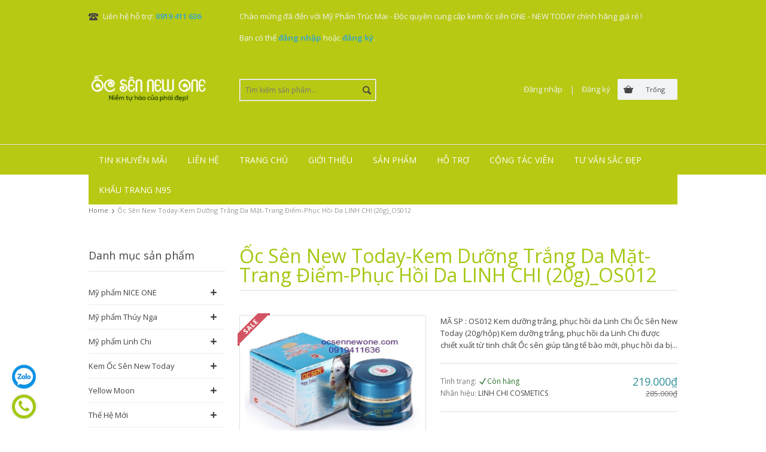

--- FILE ---
content_type: text/html; charset=utf-8
request_url: https://ocsennewone.com/oc-sen-new-today-kem-duong-trang-da-mat-trang-diem-phuc-hoi-da-20g
body_size: 17391
content:
<!doctype html>
<!--[if lt IE 7]><html class="no-js lt-ie9 lt-ie8 lt-ie7" lang="en"> <![endif]-->
<!--[if IE 7]><html class="no-js lt-ie9 lt-ie8" lang="en"> <![endif]-->
<!--[if IE 8]><html class="no-js lt-ie9" lang="en"> <![endif]-->
<!--[if IE 9 ]><html class="ie9 no-js"> <![endif]-->
<!--[if (gt IE 9)|!(IE)]><!--> <html class="no-js" lang="vi"> <!--<![endif]-->
<head>
	<meta name="google-site-verification" content="-u9fSdc6xzUjhCA3uMFbcttIRV0PUM_F8U7kbOlzXYY" />
	<!-- Basic page needs ================================================== -->
	<meta charset="utf-8">

	<!-- Title and description ================================================== -->
	<!-- <title>
OC SEN-New Today-Kem Dưỡng Trắng Da Mặt-Trang Điểm-Phục Hồi DA (20g)_O - Mỹ Phẩm Trúc Mai - Độc quyền cung cấp kem ốc sên ONE - NEW TODAY chính hãng giá rẻ
</title>
-->
	<title>
		OC SEN-New Today-Kem Dưỡng Trắng Da Mặt-Trang Điểm-Phục Hồi DA (20g)_O
	</title>

	
	<meta name="description" content="MÃ SP : OS012 Kem dưỡng trắng, phục hồi da Linh Chi Ốc Sên New Today (20g/hộp) Kem dưỡng trắng, phục hồi da Linh Chi được chiết xuất từ tinh chất Ốc sên giúp">
	

	<!-- Product meta ================================================== -->
	
  <meta property="og:type" content="product">
  <meta property="og:title" content="Ốc Sên New Today-Kem Dưỡng Trắng Da Mặt-Trang Điểm-Phục Hồi Da LINH CHI (20g)_OS012">
  
  <meta property="og:image" content="http://bizweb.dktcdn.net/thumb/grande/100/058/861/products/0605848os012.jpg?v=1456308962587">
  <meta property="og:image:secure_url" content="https://bizweb.dktcdn.net/thumb/grande/100/058/861/products/0605848os012.jpg?v=1456308962587">
  
  <meta property="og:price:amount" content="219.000">
  <meta property="og:price:currency" content="VND">


  <meta property="og:description" content="MÃ SP : OS012 Kem dưỡng trắng, phục hồi da Linh Chi Ốc Sên New Today (20g/hộp) Kem dưỡng trắng, phục hồi da Linh Chi được chiết xuất từ tinh chất Ốc sên giúp">


  <meta property="og:url" content="https://ocsennewone.com/oc-sen-new-today-kem-duong-trang-da-mat-trang-diem-phuc-hoi-da-20g">
  <meta property="og:site_name" content="Mỹ Phẩm Trúc Mai - Độc quyền cung cấp kem ốc sên ONE - NEW TODAY chính hãng giá rẻ">


	<!-- Helpers ================================================== -->
	<link rel="canonical" href="https://ocsennewone.com/oc-sen-new-today-kem-duong-trang-da-mat-trang-diem-phuc-hoi-da-20g">
	<meta name="viewport" content="width=device-width,initial-scale=1">
	<!-- Favicon -->
	<link rel="shortcut icon" href="//bizweb.dktcdn.net/100/058/861/themes/74722/assets/favicon.png?1599737571102" type="image/x-icon" />
	<!-- fonts --> 
	<script src="//ajax.googleapis.com/ajax/libs/jquery/1.11.3/jquery.min.js"></script>
<script src="//bizweb.dktcdn.net/100/058/861/themes/74722/assets/jquery-1.7.2.min.js?1599737571102" type="text/javascript"></script>
  
	<!-- Styles -->
	<link href="//bizweb.dktcdn.net/100/058/861/themes/74722/assets/jquery.jqzoom.css?1599737571102" rel="stylesheet" type="text/css" media="all" />
<link href="//bizweb.dktcdn.net/100/058/861/themes/74722/assets/style.css?1599737571102" rel="stylesheet" type="text/css" media="all" />
<link href="//bizweb.dktcdn.net/100/058/861/themes/74722/assets/jgrowl.css?1599737571102" rel="stylesheet" type="text/css" media="all" />
<link href="//fonts.googleapis.com/css?family=Open+Sans:300italic,400italic,600italic,700italic,800italic,300,700,800,400,600" rel="stylesheet" type="text/css" media="all" />
	<link href="//bizweb.dktcdn.net/100/058/861/themes/74722/assets/style_update.scss.css?1599737571102" rel="stylesheet" type="text/css" media="all" />
	<!-- Header hook for plugins ================================================== -->
	<script>
	var Bizweb = Bizweb || {};
	Bizweb.store = 'myphamtrucmai.mysapo.net';
	Bizweb.id = 58861;
	Bizweb.theme = {"id":74722,"name":"Breeze - main","role":"main"};
	Bizweb.template = 'product';
	if(!Bizweb.fbEventId)  Bizweb.fbEventId = 'xxxxxxxx-xxxx-4xxx-yxxx-xxxxxxxxxxxx'.replace(/[xy]/g, function (c) {
	var r = Math.random() * 16 | 0, v = c == 'x' ? r : (r & 0x3 | 0x8);
				return v.toString(16);
			});		
</script>
<script>
	(function () {
		function asyncLoad() {
			var urls = ["//bwstatistics.sapoapps.vn/genscript/script.js?store=myphamtrucmai.mysapo.net","https://popupwindow.sapoapps.vn/assets/popup.js?store=myphamtrucmai.mysapo.net","//promotionpopup.sapoapps.vn/genscript/script.js?store=myphamtrucmai.mysapo.net","https://googleshopping.sapoapps.vn/conversion-tracker/global-tag/2054.js?store=myphamtrucmai.mysapo.net","https://googleshopping.sapoapps.vn/conversion-tracker/event-tag/2054.js?store=myphamtrucmai.mysapo.net"];
			for (var i = 0; i < urls.length; i++) {
				var s = document.createElement('script');
				s.type = 'text/javascript';
				s.async = true;
				s.src = urls[i];
				var x = document.getElementsByTagName('script')[0];
				x.parentNode.insertBefore(s, x);
			}
		};
		window.attachEvent ? window.attachEvent('onload', asyncLoad) : window.addEventListener('load', asyncLoad, false);
	})();
</script>


<script>
	window.BizwebAnalytics = window.BizwebAnalytics || {};
	window.BizwebAnalytics.meta = window.BizwebAnalytics.meta || {};
	window.BizwebAnalytics.meta.currency = 'VND';
	window.BizwebAnalytics.tracking_url = '/s';

	var meta = {};
	
	meta.product = {"id": 1470462, "vendor": "LINH CHI COSMETICS", "name": "Ốc Sên New Today-Kem Dưỡng Trắng Da Mặt-Trang Điểm-Phục Hồi Da LINH CHI (20g)_OS012",
	"type": "", "price": 219000 };
	
	
	for (var attr in meta) {
	window.BizwebAnalytics.meta[attr] = meta[attr];
	}
</script>

	
		<script src="/dist/js/stats.min.js?v=96f2ff2"></script>
	



<script type="text/javascript">UA-96383502-1</script>
<script>

	window.enabled_enhanced_ecommerce = false;

</script>

<script>

	try {
		
				gtag('event', 'view_item', {
					event_category: 'engagement',
					event_label: "Ốc Sên New Today-Kem Dưỡng Trắng Da Mặt-Trang Điểm-Phục Hồi Da LINH CHI (20g)_OS012"
				});
		
	} catch(e) { console.error('UA script error', e);}
	

</script>






<script>
	var eventsListenerScript = document.createElement('script');
	eventsListenerScript.async = true;
	
	eventsListenerScript.src = "/dist/js/store_events_listener.min.js?v=1b795e9";
	
	document.getElementsByTagName('head')[0].appendChild(eventsListenerScript);
</script>






	<!--[if lt IE 9]>
<script src="//html5shim.googlecode.com/svn/trunk/html5.js"></script>
<script src="css3-mediaqueries-js.googlecode.com/svn/trunk/css3-mediaqueries.js"></script>
<![endif]-->   
	<!--[if lt IE 9]>

<script src="//html5shiv.googlecode.com/svn/trunk/html5.js" type="text/javascript"></script>
<![endif]-->  
	
	<link rel="stylesheet" href="https://maxcdn.bootstrapcdn.com/font-awesome/4.5.0/css/font-awesome.min.css">

	<link href="//bizweb.dktcdn.net/100/058/861/themes/74722/assets/bw-statistics-style.css?1599737571102" rel="stylesheet" type="text/css" media="all" />


	<!-- Global site tag (gtag.js) - Google Analytics -->
	<script async src="https://www.googletagmanager.com/gtag/js?id=UA-133312691-1"></script>
	<script>
		window.dataLayer = window.dataLayer || [];
		function gtag(){dataLayer.push(arguments);}
		gtag('js', new Date());

		gtag('config', 'UA-133312691-1');
	</script>
	<meta name="google-site-verification" content="aG4i-sg3XRzSjpfRDUUoM05XVu_2FhhTaULmqZUh5DI" />
	<meta name="geo.region" content="VN" />
	<meta name="geo.position" content="10.783194;106.671115" />
	<meta name="ICBM" content="10.783194, 106.671115" />







	<link href="//bizweb.dktcdn.net/100/058/861/themes/74722/assets/buyxgety.css?1599737571102" rel="stylesheet" type="text/css" media="all" />


</head>
<div id="fb-root"></div>
<script>(function(d, s, id) {
	var js, fjs = d.getElementsByTagName(s)[0];
	if (d.getElementById(id)) return;
	js = d.createElement(s); js.id = id;
	js.src = "//connect.facebook.net/vi_VN/sdk.js#xfbml=1&version=v2.5";
	fjs.parentNode.insertBefore(js, fjs);
}(document, 'script', 'facebook-jssdk'));</script>
<body  class="" >  
	<div class="header-main">
	<div class="container_12">
		<div id="top">
			
			<div class="grid_3 ">
				<div class="phone_top">
					<span class="welcome">Liên hệ hỗ trợ: <a href="tel:0919 411 636">0919 411 636</a></span>
				</div><!-- .phone_top -->
			</div><!-- .grid_3 -->
			
			<div class="grid_9">
				<div class="welcome">
					
					
					Chào mừng đã đến với Mỹ Phẩm Trúc Mai - Độc quyền cung cấp kem ốc sên ONE - NEW TODAY chính hãng giá rẻ ! <br> Bạn có thể <a href="/account/login" id="customer_login_link">đăng nhập</a> hoặc <a href="/account/register" id="customer_register_link">đăng ký</a>.
					
					

				</div><!-- .welcome -->
			</div><!-- .grid_6 -->      
		</div><!-- #top -->
		<div class="clear"></div>

		<header id="branding">
			<div class="grid_3">
				<hgroup>
					<p id="site_logo" ><a href="/" title="Mỹ Phẩm Trúc Mai - Độc quyền cung cấp kem ốc sên ONE - NEW TODAY chính hãng giá rẻ">
						
						<img src="//bizweb.dktcdn.net/100/058/861/themes/74722/assets/logo.png?1599737571102 " alt="Mỹ Phẩm Trúc Mai - Độc quyền cung cấp kem ốc sên ONE - NEW TODAY chính hãng giá rẻ"/>
						
						</a>
					</p>
					<p id="site_description"></p>
				</hgroup>
			</div><!-- .grid_3 -->

			<div class="grid_3">
				<form class="search" action="/search" method="get">
					<input type="text" name="query" class="entry_form" value="" placeholder="Tìm kiếm sản phẩm..."/>
				</form>
			</div><!-- .grid_3 -->

			<div class="grid_6">
				<ul id="cart_nav">
					<li>
						<a class="cart_li" href="/cart"><span>0₫</span></a>
						<ul class="cart_cont">

						</ul>
					</li>
				</ul>
				
				<nav class="private">
					<ul>
						
						<li><a href="/account/login">Đăng nhập</a></li>
						<li class="separator">|</li>
						<li><a href="/account/register">Đăng ký</a></li>
						
					</ul>
				</nav><!-- .private -->
				
			</div><!-- .grid_6 -->
		</header><!-- #branding -->
	</div><!-- .container_12 -->
</div>
<div class="clear"></div>
<div id="block_nav_primary">
	<div class="container_12">
		<div class="grid_12">
			<nav class="primary">
				<a class="menu-select" href="#">MENU</a>
				<ul>
					
					
					<li class="parent "><a href="/tin-khuyen-mai">Tin khuyến mãi</a>
						<ul class="sub">
							
						</ul>
					</li>
					
					
					
					<li ><a href="/lien-he">Liên hệ</a></li>
					
					
					
					<li class="parent "><a href="/">Trang chủ</a>
						<ul class="sub">
							
						</ul>
					</li>
					
					
					
					<li ><a href="/gioi-thieu">Giới thiệu</a></li>
					
					
					
					<li class="parent "><a href="/collections/all">Sản phẩm</a>
						<ul class="sub">
							
							<li><a href="/my-pham-linh-chi-1">Mỹ Phẩm Linh Chi</a></li>
							
							<li><a href="https://ocsennewone.com/kem-oc-sen-new-today">Kem Ốc Sên New Today</a></li>
							
							<li><a href="/yen-sao">Yến sào</a></li>
							
							<li><a href="/my-pham-cogaxi">Mỹ phẩm COGAXI</a></li>
							
						</ul>
					</li>
					
					
					
					<li class="parent "><a href="/ho-tro">Hỗ trợ</a>
						<ul class="sub">
							
							<li><a href="/ban-do">Xem bản đồ</a></li>
							
						</ul>
					</li>
					
					
					
					<li ><a href="/cong-tac-vien">Cộng tác viên</a></li>
					
					
					
					<li ><a href="/tu-van-sac-dep">Tư vấn sắc đẹp</a></li>
					
					
					
					<li ><a href="/khau-trang-n95">Khẩu trang N95</a></li>
					
					            
				</ul>
			</nav><!-- .primary -->
		</div><!-- .grid_12 -->
	</div><!-- .container_12 -->
</div><!-- .block_nav_primary -->
<div class="clear"></div>
	
	<div class="container_12">
    <div class="grid_12">
       <div class="breadcrumbs">
        <a href="/">Home</a>
        <span>&#8250;</span>
        
          
        <span class="current">Ốc Sên New Today-Kem Dưỡng Trắng Da Mặt-Trang Điểm-Phục Hồi Da LINH CHI (20g)_OS012</span>
               
       </div><!-- .breadcrumbs -->
    </div><!-- .grid_12 -->
  </div><!-- .container_12 -->  
  <div class="clear"></div>
	  
	<section id="main" >
		<div class="container_12">
			<div itemscope itemtype="http://schema.org/Product">
	<meta itemprop="url" content="//ocsennewone.com/oc-sen-new-today-kem-duong-trang-da-mat-trang-diem-phuc-hoi-da-20g">
	<meta itemprop="image" content="https://bizweb.dktcdn.net/100/058/861/products/0605848os012.jpg?v=1456308962587">
	<meta itemprop="shop-currency" content="VND">
	<div id="content" class="grid_9">
		
		
		
		

		<h1 class="page_title">Ốc Sên New Today-Kem Dưỡng Trắng Da Mặt-Trang Điểm-Phục Hồi Da LINH CHI (20g)_OS012</h1>
		<div class="product_page">
			<div class="grid_4 img_slid" id="products">
				
				<img class="sale" src="//bizweb.dktcdn.net/100/058/861/themes/74722/assets/sale.png?1599737571102" alt="Sale"/>
				
				<div class="preview slides_container">
					<div class="prev_bg">
						
						<a class="jqzoom" rel="gal1" href="//bizweb.dktcdn.net/thumb/grande/100/058/861/products/0605848os012.jpg?v=1456308962587" title="Ốc Sên New Today-Kem Dưỡng Trắng Da Mặt-Trang Điểm-Phục Hồi Da LINH CHI (20g)_OS012">              
							<img src="//bizweb.dktcdn.net/thumb/grande/100/058/861/products/0605848os012.jpg?v=1456308962587"  style="width: 100%" title="Ốc Sên New Today-Kem Dưỡng Trắng Da Mặt-Trang Điểm-Phục Hồi Da LINH CHI (20g)_OS012" alt="Ốc Sên New Today-Kem Dưỡng Trắng Da Mặt-Trang Điểm-Phục Hồi Da LINH CHI (20g)_OS012 " class="featured-image"/>
						</a>
					</div>
				</div><!-- .prev -->
				
			</div>
			<div class="grid_5">
				<div class="entry_content">
					<p>MÃ SP : OS012
Kem dưỡng trắng, phục hồi da Linh Chi Ốc Sên New Today (20g/hộp)
Kem dưỡng trắng, phục hồi da Linh Chi được chiết xuất từ tinh chất Ốc sên giúp tăng tế bào mới, phục hồi da bị...</p>
					<div class="ava_price">
						<div class="availability_sku">
							<div class="availability">
								
								Tình trạng: <span>Còn hàng</span>
								
							</div>
							
							<div class="sku">

								Nhãn hiệu: <span>LINH CHI COSMETICS</span>
							</div> 
							
						</div><!-- .availability_sku -->

						<div class="price">
							
							
							<div class="price_new">219.000₫</div>
							<div class="price_old">285.000₫</div>
							
							
						</div><!-- .price -->    
						<div class='clearfix'></div>

					</div><!-- ava.price --> <br>
					<div class='ab_quantitybreak_infor'></div>
					<div class="block_cart">
						<form action="/cart/add" method="post" enctype="multipart/form-data">
							
							 
							
							<input type="hidden" name="variantId" value="2287448" />
							
							
							<div class="cart">
								
								<button class="bay add-to-cart">Cho vào giỏ hàng</button>
								<input type="text" name="quantity" class="number" value="1" min="1"/>
								<span>Số lượng:</span>
								
							</div>
							<div class="clear"></div>
						</form>
					</div>
				</div><!--entry.content-->
			</div>
			<div class="clear"></div> <br>
			
			<div class="sapo-buyxgety-badge" data-id="1470462"></div>
			<div class="sapo-buyxgety-module-detail"></div>
<script type="text/x-custom-template" data-template="buyxgetyModuleDetail">
    <div class="module-buyxgety">
        <h4>Mua kèm deal hot</h4>
        <div class="module-content-buyxgety">
            <div class="list-product">${listProduct}</div>
            <div class="total-action">
                <div class="total-price-bg">
                    <p>Tổng cộng: <span class="price-regular">${priceRegular}</span><del>${priceOriginal}</del></p>
                    <p>Tiết kiệm: <span class="price-saving">${priceSaving}</span></p>
                </div>
                <div class="action">
                    <button type="button" class="btn-addtocart-buyxgety" onclick="submitDeal(this)">Thêm Vào Giỏ Hàng</button>
                </div>
            </div>
        </div>
    </div>
</script>
<script type="text/x-custom-template" data-template="buyxgetyModuleProduct">
    <div class="item-product" data-product-id="${productId}">
        <div class="product-image"><a href="${productUrl}" target="_blank"><img src="${productImage}" alt="${productTitle}"></a></div>
        <div class="product-content">
            <div class="product-title"><a href="${productUrl}" target="_blank">${productTitle}</a></div>
            <div class="product-variant">${variantTitle}</div>
            <div class="price">
                <span class="price-regular" data-price="${productPriceRegular}">${productPriceRegularFormat}</span>
                <del class="price-old" data-price="${productPriceOriginal}">${productPriceOriginalFormat}</del>
            </div>
            ${optionProduct}
        </div>
        <input type="text" class="id-item" value="${variantId}" style="display: none;">
    </div>
</script>
<script async>
    var hostBuyxgety = "https://buyx-gety.sapoapps.vn/";
    var productsPromotionDetail;
	$(window).on('load', function(){
        var $selectedVariantId = $('input[name^=variantId]:checked, select[name^=variantId], input[name=variantId], hidden[name^=variantId],input[name=variantId]',$('form[action="/cart/add"]'));
        if($selectedVariantId.length > 0){
            var variantId = $selectedVariantId.first().val();
            if(variantId){
                $.ajax({
                    url: hostBuyxgety + 'api/client/module-detail',
                    type: "POST",
                    data:{
                        productId: 1470462,
                        storeAlias: getAlias(Bizweb.store)
                    },
                    success: function(data){
                        if(data != null && data != '' && data.error == null){
                            productsPromotionDetail = data.products_promotion;
                            createTemplate(data.products_promotion);
                        }else if(data.error != null){
                            console.log(data.error);
                        }
                    },
                    error: function(){
                        console.log("Có lỗi xảy ra");
                    }
                });
            }
        }
    });

    function createTemplate(listProduct){
        var TemplateModule = $('script[data-template="buyxgetyModuleDetail"]').text().split(/\$\{(.+?)\}/g);
        var TemplateProduct = $('script[data-template="buyxgetyModuleProduct"]').text().split(/\$\{(.+?)\}/g);
        var totalPriceRegular = 0, totalPriceOriginal = 0, totalPriceSaving = 0;
        var listProductTemplate = renderProductData(listProduct);
        var listItem = listProductTemplate.map(function(itemProduct) {
            totalPriceRegular += itemProduct.productPriceRegular;
            totalPriceOriginal += itemProduct.productPriceOriginal;
            return TemplateProduct.map(render(itemProduct)).join('');
        });
        totalPriceSaving = totalPriceOriginal - totalPriceRegular;
        var moduleData = {
            listProduct: listItem.join(''),
            priceRegular: Bizweb.formatMoney(totalPriceRegular, '{{amount_no_decimals_with_comma_separator}}₫'),
            priceOriginal: Bizweb.formatMoney(totalPriceOriginal, '{{amount_no_decimals_with_comma_separator}}₫'),
            priceSaving: Bizweb.formatMoney(totalPriceSaving, '{{amount_no_decimals_with_comma_separator}}₫')
        };
        var htmlFinal = $(TemplateModule.map(render(moduleData)).join(''));
        htmlFinal.find('.item-product').each(function(index, item){
            if($(item).find('.product-variant').text() == "Default Title"){
                $(item).find('.product-variant').hide();
            }
        });
        $('.sapo-buyxgety-module-detail').html(htmlFinal);
    }

    function renderProductData(listProduct){
        var listProductTemplate = [];
        $.each(listProduct, function(i, item) {
            if (item.variants.length > 0) {
                var ItemProduct = {
                    productId: item.sapo_product_id,
                    productUrl: '/' + item.alias,
                    productTitle: item.name
                };
                ItemProduct['productPriceRegular'] = item.variants[0].price;
                ItemProduct['productPriceRegularFormat'] = Bizweb.formatMoney(item.variants[0].price, '{{amount_no_decimals_with_comma_separator}}₫');
                ItemProduct['productPriceOriginal'] = item.variants[0].compare_at_price;
                ItemProduct['productPriceOriginalFormat'] = Bizweb.formatMoney(item.variants[0].compare_at_price, '{{amount_no_decimals_with_comma_separator}}₫');
                ItemProduct['variantId'] = item.variants[0].sapo_variant_id;
                if (item.image == null) {
                    ItemProduct['productImage'] = 'http://bizweb.dktcdn.net/thumb/small/assets/themes_support/noimage.gif';
                } else {
                    ItemProduct['productImage'] = item.image;
                }

                var optionProduct = selectVariantToTemplate(item);
                if(optionProduct != null){
                    ItemProduct['optionProduct'] =  optionProduct[0].outerHTML;
                }else{
                    ItemProduct['optionProduct'] =  '';
                    ItemProduct['variantTitle'] = item.variants[0].title;
                }
                listProductTemplate.push(ItemProduct);
            }
        });
        return listProductTemplate;
    }

    function selectVariantToTemplate(item){
        if(item.variants.length > 1){
            var optionProduct = $('<select/>', {class: "selector-variant-buyxgety", onChange: "changeVariant(this)" });
            for(var k = 0; k < item.variants.length; k++){
                optionProduct.append("<option value='"+ item.variants[k].sapo_variant_id +"'>"+ item.variants[k].title +"</option>")
            }
            return optionProduct;
        }
        return null;
    }

    function changeVariant(elem){
        var variantSelected = $(elem).find("option:selected").val(),
            itemProduct = $(elem).parents('.item-product'),
            dataProduct = productsPromotionDetail.filter(item => item.sapo_product_id == itemProduct.data('product-id')),
            dataVariant = dataProduct[0].variants.filter(item => item.sapo_variant_id == variantSelected);

        itemProduct.find(".price-regular").attr('data-price', dataVariant[0].price).text(Bizweb.formatMoney(dataVariant[0].price, '{{amount_no_decimals_with_comma_separator}}₫'));
        itemProduct.find(".price-old").attr('data-price', dataVariant[0].compare_at_price).text(Bizweb.formatMoney(dataVariant[0].compare_at_price, '{{amount_no_decimals_with_comma_separator}}₫'));
        itemProduct.find(".id-item").val(variantSelected);
        if(dataVariant[0].compare_at_price == null || !dataVariant[0].compare_at_price > 0 || dataVariant[0].price == dataVariant[0].compare_at_price){
            itemProduct.find(".price-old").hide();
        }else{
            itemProduct.find(".price-old").show();
        }

        var totalPriceRegular = 0, totalPriceOriginal = 0, totalPriceSaving = 0;
        $(elem).parents(".module-buyxgety").find(".item-product").each(function(){
            totalPriceRegular += parseInt($(this).find('.price-regular').attr('data-price'));
            totalPriceOriginal += parseInt($(this).find('.price-old').attr('data-price'));
        });
        totalPriceSaving = totalPriceOriginal - totalPriceRegular;
        $(elem).parents(".module-buyxgety").find(".total-price-bg").find('.price-regular').text(Bizweb.formatMoney(totalPriceRegular, '{{amount_no_decimals_with_comma_separator}}₫'));
        $(elem).parents(".module-buyxgety").find(".total-price-bg").find('del').text(Bizweb.formatMoney(totalPriceOriginal, '{{amount_no_decimals_with_comma_separator}}₫'));
        $(elem).parents(".module-buyxgety").find(".total-price-bg").find('.price-saving').text(Bizweb.formatMoney(totalPriceSaving, '{{amount_no_decimals_with_comma_separator}}₫'));
    }

    function submitDeal(elem){
        $(elem).prop("disabled", true);
        var success = false;
        var variantIds = [];
        $(elem).parents(".module-buyxgety").find('.id-item').each(function() {
            variantIds.push($(this).val());
        });
        if(variantIds.length > 0){
            for(var i = 0; i < variantIds.length; i++){
                $.ajax({
                    type: 'POST',
                    url: '/cart/add.js',
                    async: false,
                    data: "quantity=" + 1 + "&VariantId=" + variantIds[i],
                    dataType: 'json',
                    error: function(){
                        $(elem).prop("disabled", false);
                    },
                    success: function(){
                        success = true;
                    },
                    cache: false
                });
            }
            if(success === true){
                $(elem).prop("disabled", false);
                window.location.href= "/cart";
            }
        }
    }

    function render(props) {
        return function(tok, i) {
            return (i % 2) ? props[tok] : tok;
        };
    }

    function getAlias(domain){
        domain = domain.replace(".mysapo.net","");
        domain = domain.replace("http://","");
        domain = domain.replace("https://","");
        return domain;
    }
</script>
			<div class="clear"></div>
			<div class="grid_9" >
				<div id="wrapper_tab" class="tab1">
					<a href="#" class="tab1 tab_link">Mô tả</a>
					
					
					<div class="clear"></div>
					<div class="tab1 tab_body">
						<div class="rte"><h1 class="deal_detail_name" style="font-size: 20px; margin: 0px 0px 8px; padding: 0px; border: 0px; outline: 0px; vertical-align: baseline; color: rgb(255, 122, 0); font-family: OpenSanscm, sans-serif; background-color: rgb(255, 255, 255);">MÃ SP : OS012</h1>
<h1 class="deal_detail_name" style="font-size: 20px; margin: 0px 0px 8px; padding: 0px; border: 0px; outline: 0px; vertical-align: baseline; color: rgb(255, 122, 0); font-family: OpenSanscm, sans-serif; background-color: rgb(255, 255, 255);">Kem dưỡng trắng, phục hồi da Linh Chi Ốc Sên New Today (20g/hộp)</h1>
<h2 class="deal_detail_name_long" style="margin: 0px 0px 10px; padding: 0px; border: 0px; outline: 0px; vertical-align: baseline; font-size: 14px; color: rgb(65, 65, 65); text-align: justify; font-weight: normal; line-height: 22px; font-family: OpenSanscm, sans-serif; background-color: rgb(255, 255, 255);"><span style="font-size:12px;">Kem dưỡng trắng, phục hồi da Linh Chi được chiết xuất từ tinh chất Ốc sên giúp tăng tế bào mới, phục hồi da bị hư tổn cho bạn làn da trắng sáng, mịn màng.</span></h2>
<p style="margin: 0px; padding: 0px; border: 0px; outline: 0px; vertical-align: baseline; text-align: justify; line-height: 22px; color: rgb(30, 30, 29); font-family: OpenSanscm, sans-serif; background-color: rgb(255, 255, 255);"><span style="font-size:12px;"><span style="margin: 0px; padding: 0px; border: 0px; outline: 0px; vertical-align: baseline;">Sở hữu làn da trắng mịn luôn là mong ước của phái đẹp. Tuy nhiên, dưới tác động của ánh nắng, khói bụi...và thói quen trang điểm khiến làn da của bạn gặp phải các vấn đề như: sạm, nám, nếp nhăn, da bị khô.... Vì thế, hôm nay chúng tôi mang đến một sản phẩm sẽ giúp<span style="margin: 0px; padding: 0px; border: 0px; outline: 0px; vertical-align: baseline;">&nbsp;xóa tan mọi lo âu của bạn. Đó chính là&nbsp;<strong style="margin: 0px; padding: 0px; border: 0px; outline: 0px; vertical-align: baseline;"><em style="margin: 0px; padding: 0px; border: 0px; outline: 0px; vertical-align: baseline;">Kem dưỡng trắng, phục hồi da Linh Chi</em></strong><em style="margin: 0px; padding: 0px; border: 0px; outline: 0px; vertical-align: baseline;">&nbsp;</em>với những dưỡng chất cần thiết giúp bạn có một làn da tươi trẻ, trắng mịn.</span></span></span></p>
<p style="margin: 0px; padding: 0px; border: 0px; outline: 0px; vertical-align: baseline; text-align: justify; line-height: 22px; color: rgb(30, 30, 29); font-family: OpenSanscm, sans-serif; background-color: rgb(255, 255, 255);"><span style="margin: 0px; padding: 0px; border: 0px; outline: 0px; vertical-align: baseline; font-size: small;"><img alt="kem duong trang phục hoi da linh chi - gia re khuyen mai" height="793" src="http://resources.cungmua.com/FTPProduct/27550/kem-duong-trang-phuc-hoi-da-linh-chi%20(2).jpg" style="border: 0px; margin: 10px auto; padding: 0px; outline: 0px; vertical-align: baseline; color: rgb(204, 204, 204); width: 650px; height: auto; display: block;" title="kem duong trang phục hoi da linh chi - gia re khuyen mai" width="650" /></span></p>
<p style="margin: 0px; padding: 0px; border: 0px; outline: 0px; vertical-align: baseline; text-align: justify; line-height: 22px; color: rgb(30, 30, 29); font-family: OpenSanscm, sans-serif; background-color: rgb(255, 255, 255);"><span style="margin: 0px; padding: 0px; border: 0px; outline: 0px; vertical-align: baseline; font-size: small;"><img alt="kem duong trang phục hoi da linh chi - gia re khuyen mai" height="439" src="http://resources.cungmua.com/FTPProduct/27550/kem-duong-trang-phuc-hoi-da-linh-chi%20(3).jpg" style="border: 0px; margin: 10px auto; padding: 0px; outline: 0px; vertical-align: baseline; color: rgb(204, 204, 204); width: 650px; height: auto; display: block;" title="kem duong trang phục hoi da linh chi - gia re khuyen mai" width="650" /></span></p>
<p style="margin: 0px; padding: 0px; border: 0px; outline: 0px; vertical-align: baseline; text-align: justify; line-height: 22px; color: rgb(30, 30, 29); font-family: OpenSanscm, sans-serif; background-color: rgb(255, 255, 255);"><strong style="margin: 0px; padding: 0px; border: 0px; outline: 0px; vertical-align: baseline;"><span style="margin: 0px; padding: 0px; border: 0px; outline: 0px; vertical-align: baseline; font-size: small;">Thông tin sản phẩm</span></strong></p>
<p style="margin: 0px; padding: 0px; border: 0px; outline: 0px; vertical-align: baseline; text-align: justify; line-height: 22px; color: rgb(30, 30, 29); font-family: OpenSanscm, sans-serif; background-color: rgb(255, 255, 255);"><span style="margin: 0px; padding: 0px; border: 0px; outline: 0px; vertical-align: baseline; font-size: small;">Thành phần: Vaselin, titanium dioxide, Propylene Glycol,Aloe vera, Vitamin A, Vitamin E, Vitamin B3, Nipagin, Nipasol, Parafin Oil vừa đủ.</span></p>
<p style="margin: 0px; padding: 0px; border: 0px; outline: 0px; vertical-align: baseline; text-align: justify; line-height: 22px; color: rgb(30, 30, 29); font-family: OpenSanscm, sans-serif; background-color: rgb(255, 255, 255);"><span style="margin: 0px; padding: 0px; border: 0px; outline: 0px; vertical-align: baseline; font-size: small;">Trọng lượng: 20g/hộp.</span></p>
<p style="margin: 0px; padding: 0px; border: 0px; outline: 0px; vertical-align: baseline; text-align: justify; line-height: 22px; color: rgb(30, 30, 29); font-family: OpenSanscm, sans-serif; background-color: rgb(255, 255, 255);"><span style="margin: 0px; padding: 0px; border: 0px; outline: 0px; vertical-align: baseline; font-size: small;">Chỉ tiêu kích ứng: không gây kích ứng da.</span></p>
<p style="margin: 0px; padding: 0px; border: 0px; outline: 0px; vertical-align: baseline; text-align: justify; line-height: 22px; color: rgb(30, 30, 29); font-family: OpenSanscm, sans-serif; background-color: rgb(255, 255, 255);"><span style="margin: 0px; padding: 0px; border: 0px; outline: 0px; vertical-align: baseline; font-size: small;">Điều kiện bảo quản kem: Tránh tiếp xúc trực tiếp với nhiệt độ cao và ánh nắng mặt trời, để xa tầm tay trẻ em. Đậy nắp kín sau khi sử dụng.</span></p>
<p style="margin: 0px; padding: 0px; border: 0px; outline: 0px; vertical-align: baseline; text-align: justify; line-height: 22px; color: rgb(30, 30, 29); font-family: OpenSanscm, sans-serif; background-color: rgb(255, 255, 255);"><span style="margin: 0px; padding: 0px; border: 0px; outline: 0px; vertical-align: baseline; font-size: small;">Sản xuất: Công ty LINH CHI Cosmetics</span></p>
<p style="margin: 0px; padding: 0px; border: 0px; outline: 0px; vertical-align: baseline; text-align: justify; line-height: 22px; color: rgb(30, 30, 29); font-family: OpenSanscm, sans-serif; background-color: rgb(255, 255, 255);"><span style="margin: 0px; padding: 0px; border: 0px; outline: 0px; vertical-align: baseline; font-size: small;">Địa chỉ: 378D/14B Phường An Khánh, Quận Ninh kiều, Thánh phố Cần Thơ.</span></p>
<p style="margin: 0px; padding: 0px; border: 0px; outline: 0px; vertical-align: baseline; text-align: justify; line-height: 22px; color: rgb(30, 30, 29); font-family: OpenSanscm, sans-serif; background-color: rgb(255, 255, 255);"><span style="margin: 0px; padding: 0px; border: 0px; outline: 0px; vertical-align: baseline; font-size: small;"><img alt="kem duong trang phục hoi da linh chi - gia re khuyen mai" height="650" src="http://resources.cungmua.com/FTPProduct/27550/kem-duong-trang-phuc-hoi-da-linh-chi%20(4).jpg" style="border: 0px; margin: 10px auto; padding: 0px; outline: 0px; vertical-align: baseline; color: rgb(204, 204, 204); width: 650px; height: auto; display: block;" title="kem duong trang phục hoi da linh chi - gia re khuyen mai" width="650" /></span></p>
<p style="margin: 0px; padding: 0px; border: 0px; outline: 0px; vertical-align: baseline; text-align: justify; line-height: 22px; color: rgb(30, 30, 29); font-family: OpenSanscm, sans-serif; background-color: rgb(255, 255, 255);"><span style="margin: 0px; padding: 0px; border: 0px; outline: 0px; vertical-align: baseline; font-size: small;">Được chiết xuất&nbsp;</span><span style="margin: 0px; padding: 0px; border: 0px; outline: 0px; vertical-align: baseline; font-size: small;">từ những thảo dược quý hiếm, cùng hàm lượng dưỡng chất của Ốc sên, Kem dưỡng trắng, phục hồi da Linh Chi&nbsp;tạo nên sự khác biệt với nhiều tác dụng trong một sản phẩm:</span></p>
<p style="margin: 0px; padding: 0px; border: 0px; outline: 0px; vertical-align: baseline; text-align: justify; line-height: 22px; color: rgb(30, 30, 29); font-family: OpenSanscm, sans-serif; background-color: rgb(255, 255, 255);"><span style="margin: 0px; padding: 0px; border: 0px; outline: 0px; vertical-align: baseline; font-size: small;">- Ngăn ngừa và làm mờ các vết nám nắng do thời tiết.</span></p>
<p style="margin: 0px; padding: 0px; border: 0px; outline: 0px; vertical-align: baseline; text-align: justify; line-height: 22px; color: rgb(30, 30, 29); font-family: OpenSanscm, sans-serif; background-color: rgb(255, 255, 255);"><span style="margin: 0px; padding: 0px; border: 0px; outline: 0px; vertical-align: baseline; font-size: small;">- Xóa mờ các vết nhăn một cách rõ rệt.</span></p>
<p style="margin: 0px; padding: 0px; border: 0px; outline: 0px; vertical-align: baseline; text-align: justify; line-height: 22px; color: rgb(30, 30, 29); font-family: OpenSanscm, sans-serif; background-color: rgb(255, 255, 255);"><span style="margin: 0px; padding: 0px; border: 0px; outline: 0px; vertical-align: baseline; font-size: small;">- Cho da sậm màu trắng sáng.</span></p>
<p style="margin: 0px; padding: 0px; border: 0px; outline: 0px; vertical-align: baseline; text-align: justify; line-height: 22px; color: rgb(30, 30, 29); font-family: OpenSanscm, sans-serif; background-color: rgb(255, 255, 255);"><span style="margin: 0px; padding: 0px; border: 0px; outline: 0px; vertical-align: baseline; font-size: small;">- Giữ ẩm các vùng da khô.</span></p>
<p style="margin: 0px; padding: 0px; border: 0px; outline: 0px; vertical-align: baseline; text-align: justify; line-height: 22px; color: rgb(30, 30, 29); font-family: OpenSanscm, sans-serif; background-color: rgb(255, 255, 255);"><span style="margin: 0px; padding: 0px; border: 0px; outline: 0px; vertical-align: baseline; font-size: small;">- Cải thiện sắc tố cho da trở nên rạng rỡ, đầy sức sống.</span></p>
<p style="margin: 0px; padding: 0px; border: 0px; outline: 0px; vertical-align: baseline; text-align: justify; line-height: 22px; color: rgb(30, 30, 29); font-family: OpenSanscm, sans-serif; background-color: rgb(255, 255, 255);"><span style="margin: 0px; padding: 0px; border: 0px; outline: 0px; vertical-align: baseline; font-size: small;">- Nhẹ nhàng lấy đi lớp tế bào chết cho da trở nên mịn màng hơn.&nbsp;</span></p>
<p style="margin: 0px; padding: 0px; border: 0px; outline: 0px; vertical-align: baseline; text-align: justify; line-height: 22px; color: rgb(30, 30, 29); font-family: OpenSanscm, sans-serif; background-color: rgb(255, 255, 255);"><span style="margin: 0px; padding: 0px; border: 0px; outline: 0px; vertical-align: baseline; font-size: small;"><img alt="kem duong trang phục hoi da linh chi - gia re khuyen mai" height="514" src="http://resources.cungmua.com/FTPProduct/27550/kem-duong-trang-phuc-hoi-da-linh-chi%20(5).jpg" style="border: 0px; margin: 10px auto; padding: 0px; outline: 0px; vertical-align: baseline; color: rgb(204, 204, 204); width: 650px; height: auto; display: block;" title="kem duong trang phục hoi da linh chi - gia re khuyen mai" width="650" /></span></p>
<p style="margin: 0px; padding: 0px; border: 0px; outline: 0px; vertical-align: baseline; text-align: justify; line-height: 22px; color: rgb(30, 30, 29); font-family: OpenSanscm, sans-serif; background-color: rgb(255, 255, 255);"><span style="margin: 0px; padding: 0px; border: 0px; outline: 0px; vertical-align: baseline; font-size: small;">Kem mềm lạnh</span><span style="margin: 0px; padding: 0px; border: 0px; outline: 0px; vertical-align: baseline; font-size: small;">, tan nhanh thẩm thấu sâu vào da nên việc hấp thu chuyển đổi tế bào rất nhanh. Đối với các loại da không được láng mịn, nhăn nheo, hư mốc cũng được xóa sạch một thời gian sử dụng.</span></p>
<p style="margin: 0px; padding: 0px; border: 0px; outline: 0px; vertical-align: baseline; text-align: justify; line-height: 22px; color: rgb(30, 30, 29); font-family: OpenSanscm, sans-serif; background-color: rgb(255, 255, 255);"><span style="margin: 0px; padding: 0px; border: 0px; outline: 0px; vertical-align: baseline; font-size: small;"><img alt="kem duong trang phục hoi da linh chi - gia re khuyen mai" height="433" src="http://resources.cungmua.com/FTPProduct/27550/kem-duong-trang-phuc-hoi-da-linh-chi%20(1).jpg" style="border: 0px; margin: 10px auto; padding: 0px; outline: 0px; vertical-align: baseline; color: rgb(204, 204, 204); width: 650px; height: auto; display: block;" title="kem duong trang phục hoi da linh chi - gia re khuyen mai" width="650" /></span></p>
<p style="margin: 0px; padding: 0px; border: 0px; outline: 0px; vertical-align: baseline; text-align: justify; line-height: 22px; color: rgb(30, 30, 29); font-family: OpenSanscm, sans-serif; background-color: rgb(255, 255, 255);"><strong style="margin: 0px; padding: 0px; border: 0px; outline: 0px; vertical-align: baseline;"><em style="margin: 0px; padding: 0px; border: 0px; outline: 0px; vertical-align: baseline;"><span style="margin: 0px; padding: 0px; border: 0px; outline: 0px; vertical-align: baseline; font-size: small;">Hướng dẫn sử dụng:&nbsp;</span></em></strong><span style="margin: 0px; padding: 0px; border: 0px; outline: 0px; vertical-align: baseline; font-size: small;">Làm sạch da với nước ấm trước khi thoa kem để da thông thoáng, dễ dàng hấp thụ dưỡng chất. Sử dụng 2 lần mỗi ngày vào sáng và tối để kem phát huy tối đa hiệu quả. Thích hợp cho mọi loại da.</span></p>
<p style="margin: 0px; padding: 0px; border: 0px; outline: 0px; vertical-align: baseline; text-align: justify; line-height: 22px; color: rgb(30, 30, 29); font-family: OpenSanscm, sans-serif; background-color: rgb(255, 255, 255);"><span style="margin: 0px; padding: 0px; border: 0px; outline: 0px; vertical-align: baseline; font-size: small;"><img alt="kem duong trang phục hoi da linh chi - gia re khuyen mai" height="472" src="http://resources.cungmua.com/FTPProduct/27550/kem-duong-trang-phuc-hoi-da-linh-chi%20(7).jpg" style="border: 0px; margin: 10px auto; padding: 0px; outline: 0px; vertical-align: baseline; color: rgb(204, 204, 204); width: 650px; height: auto; display: block;" title="kem duong trang phục hoi da linh chi - gia re khuyen mai" width="650" /></span></p>
<p data-mce-style="text-align: left;" style="margin: 0px 0px 8px; padding: 0px 0px 15px; line-height: 1.3; color: rgb(68, 68, 68); font-family: Tahoma, Arial, Helvetica, sans-serif; font-size: 11px; background-color: rgb(255, 255, 255);">&nbsp;</p></div>
						<div class="clear"></div>
					</div>
					
					
					<div class="clear"></div>
				</div><!-- #wrapper_tab -->
				<div class="clear"></div>
			</div><!-- .grid_9 -->
			<div class="clear"></div>
			
			<div class="related">
				<div class="c_header">
					<div class="grid_7">
						<p style=" font-family: Open Sans, Myriad Pro, Verdana, serif; font-weight: normal; color: #a3c812; line-height: 1; padding-bottom: 23px; font-size: 27px; ">Sản phẩm khác</p>
					</div><!-- .grid_7 -->

					<div class="grid_2">
						<a id="next_c1" class="next arows" href="#"><span>Next</span></a>
						<a id="prev_c1" class="prev arows" href="#"><span>Prev</span></a>
					</div><!-- .grid_2 -->
				</div><!-- .c_header -->

				<div class="list_carousel">
					<ul id="list_product" class="list_product">
						
						<li>
							

  



  

<div class="grid_3 product">
    
      <img class="sale" src="//bizweb.dktcdn.net/100/058/861/themes/74722/assets/sale.png?1599737571102" alt="Sale"/> 
                 
    <div class="prev">
      <a href="/serum-tri-mun-nice-one-linh-chi-5ml">
        <img src="//bizweb.dktcdn.net/thumb/large/100/058/861/products/d59498cf-d429-4966-b375-74a404a527b7-jpeg.jpg?v=1606028779007" alt="Serum trị mụn Nice One - Linh Chi -10ML -NO25 " title="Serum trị mụn Nice One - Linh Chi -10ML -NO25">
      </a>
    </div><!-- .prev -->
	<h3 class="title">Serum trị mụn Nice One - Linh Chi -10ML -NO25</h3>
    <div class="cart">
      <div class="price">
      <div class="vert">
        
        <div class="price_new">89.000₫</div>
        <div class="price_old">119.000₫</div>
        
      </div>
      </div>
      <form action="/cart/add" method="post" enctype="multipart/form-data">
      
      
        <input type="hidden" name="variantId" value="14305263">
        <button class="bay add-to-cart" add-to-cart></button>        
      
    </form>
    </div><!-- .cart -->
</div><!-- .grid_3 -->
						</li>
						
						<li>
							

  



  

<div class="grid_3 product">
    
      <img class="sale" src="//bizweb.dktcdn.net/100/058/861/themes/74722/assets/sale.png?1599737571102" alt="Sale"/> 
                 
    <div class="prev">
      <a href="/nice-one-kem-duong-trang-tai-tao-da-10g-no08">
        <img src="//bizweb.dktcdn.net/thumb/large/100/058/861/products/959a8962-099e-4526-9977-49820183d175-jpeg.jpg?v=1554468689817" alt="Kem dưỡng trắng tái tạo da Nice One Linh Chi (10g)-NO08 " title="Kem dưỡng trắng tái tạo da Nice One Linh Chi (10g)-NO08">
      </a>
    </div><!-- .prev -->
	<h3 class="title">Kem dưỡng trắng tái tạo da Nice One Linh Chi (10g)-NO08</h3>
    <div class="cart">
      <div class="price">
      <div class="vert">
        
        <div class="price_new">89.000₫</div>
        <div class="price_old">115.000₫</div>
        
      </div>
      </div>
      <form action="/cart/add" method="post" enctype="multipart/form-data">
      
      
        <input type="hidden" name="variantId" value="12409361">
        <button class="bay add-to-cart" add-to-cart></button>        
      
    </form>
    </div><!-- .cart -->
</div><!-- .grid_3 -->
						</li>
						
						<li>
							

  



  

<div class="grid_3 product">
    
      <img class="sale" src="//bizweb.dktcdn.net/100/058/861/themes/74722/assets/sale.png?1599737571102" alt="Sale"/> 
                 
    <div class="prev">
      <a href="/nice-one-kem-trang-da-chong-nang-10g-no07">
        <img src="//bizweb.dktcdn.net/thumb/large/100/058/861/products/d5ef4da9-f97b-4f0a-a72f-556102b73efb-jpeg.jpg?v=1642570981637" alt="Kem trắng da chống nắng Nice One Linh Chi (10g)-NO07 " title="Kem trắng da chống nắng Nice One Linh Chi (10g)-NO07">
      </a>
    </div><!-- .prev -->
	<h3 class="title">Kem trắng da chống nắng Nice One Linh Chi (10g)-NO07</h3>
    <div class="cart">
      <div class="price">
      <div class="vert">
        
        <div class="price_new">89.000₫</div>
        <div class="price_old">115.000₫</div>
        
      </div>
      </div>
      <form action="/cart/add" method="post" enctype="multipart/form-data">
      
      
        <a href="/nice-one-kem-trang-da-chong-nang-10g-no07" class="bay"></a>
        
    </form>
    </div><!-- .cart -->
</div><!-- .grid_3 -->
						</li>
						
						<li>
							

  



  

<div class="grid_3 product">
    
      <img class="sale" src="//bizweb.dktcdn.net/100/058/861/themes/74722/assets/sale.png?1599737571102" alt="Sale"/> 
                 
    <div class="prev">
      <a href="/nice-one-kem-tay-ky-75ml-no22">
        <img src="//bizweb.dktcdn.net/thumb/large/100/058/861/products/9b72fc81-92ac-4ffa-9d4e-23dbfe8d6d45-jpeg.jpg?v=1648615626933" alt="Kem tẩy kỳ Nice One Linh Chi (75ml)-NO22 " title="Kem tẩy kỳ Nice One Linh Chi (75ml)-NO22">
      </a>
    </div><!-- .prev -->
	<h3 class="title">Kem tẩy kỳ Nice One Linh Chi (75ml)-NO22</h3>
    <div class="cart">
      <div class="price">
      <div class="vert">
        
        <div class="price_new">99.000₫</div>
        <div class="price_old">125.000₫</div>
        
      </div>
      </div>
      <form action="/cart/add" method="post" enctype="multipart/form-data">
      
      
        <input type="hidden" name="variantId" value="12420772">
        <button class="bay add-to-cart" add-to-cart></button>        
      
    </form>
    </div><!-- .cart -->
</div><!-- .grid_3 -->
						</li>
						
						<li>
							

  



  

<div class="grid_3 product">
    
      <img class="sale" src="//bizweb.dktcdn.net/100/058/861/themes/74722/assets/sale.png?1599737571102" alt="Sale"/> 
                 
    <div class="prev">
      <a href="/kem-trang-da-chong-nang-ngua-mun-tham-16g-ln03">
        <img src="//bizweb.dktcdn.net/thumb/large/100/058/861/products/71efa5af-7c96-486d-8bb6-850988dff4be-jpeg.jpg?v=1653374592287" alt="Kem trắng da chống nắng-ngừa mụn thâm (16g)-LN03 " title="Kem trắng da chống nắng-ngừa mụn thâm (16g)-LN03">
      </a>
    </div><!-- .prev -->
	<h3 class="title">Kem trắng da chống nắng-ngừa mụn thâm (16g)-LN03</h3>
    <div class="cart">
      <div class="price">
      <div class="vert">
        
        <div class="price_new">109.000₫</div>
        <div class="price_old">148.000₫</div>
        
      </div>
      </div>
      <form action="/cart/add" method="post" enctype="multipart/form-data">
      
      
        <input type="hidden" name="variantId" value="65728972">
        <button class="bay add-to-cart" add-to-cart></button>        
      
    </form>
    </div><!-- .cart -->
</div><!-- .grid_3 -->
						</li>
						
						<li>
							

  



  

<div class="grid_3 product">
    
      <img class="sale" src="//bizweb.dktcdn.net/100/058/861/themes/74722/assets/sale.png?1599737571102" alt="Sale"/> 
                 
    <div class="prev">
      <a href="/kem-nam-tan-nhang-doi-moi-16g-ln02">
        <img src="//bizweb.dktcdn.net/thumb/large/100/058/861/products/e2bd1659-942e-4695-8f20-69718f03cf64-jpeg.jpg?v=1653374350443" alt="Kem nám-tàn nhang-đồi mồi (16g)-LN02 " title="Kem nám-tàn nhang-đồi mồi (16g)-LN02">
      </a>
    </div><!-- .prev -->
	<h3 class="title">Kem nám-tàn nhang-đồi mồi (16g)-LN02</h3>
    <div class="cart">
      <div class="price">
      <div class="vert">
        
        <div class="price_new">109.000₫</div>
        <div class="price_old">148.000₫</div>
        
      </div>
      </div>
      <form action="/cart/add" method="post" enctype="multipart/form-data">
      
      
        <input type="hidden" name="variantId" value="65726910">
        <button class="bay add-to-cart" add-to-cart></button>        
      
    </form>
    </div><!-- .cart -->
</div><!-- .grid_3 -->
						</li>
						
						<li>
							

  



  

<div class="grid_3 product">
    
      <img class="sale" src="//bizweb.dktcdn.net/100/058/861/themes/74722/assets/sale.png?1599737571102" alt="Sale"/> 
                 
    <div class="prev">
      <a href="/kem-trang-da-tan-nhang-tai-tao-16g-ln01">
        <img src="//bizweb.dktcdn.net/thumb/large/100/058/861/products/47368bff-4f3f-41b9-ab63-38f43341c33b-jpeg.jpg?v=1668780017860" alt="Kem trắng da tàn nhang tái tạo(16g)-LN01 " title="Kem trắng da tàn nhang tái tạo(16g)-LN01">
      </a>
    </div><!-- .prev -->
	<h3 class="title">Kem trắng da tàn nhang tái tạo(16g)-LN01</h3>
    <div class="cart">
      <div class="price">
      <div class="vert">
        
        <div class="price_new">109.000₫</div>
        <div class="price_old">148.000₫</div>
        
      </div>
      </div>
      <form action="/cart/add" method="post" enctype="multipart/form-data">
      
      
        <input type="hidden" name="variantId" value="65726827">
        <button class="bay add-to-cart" add-to-cart></button>        
      
    </form>
    </div><!-- .cart -->
</div><!-- .grid_3 -->
						</li>
						
						<li>
							

  



  

<div class="grid_3 product">
    
      <img class="sale" src="//bizweb.dktcdn.net/100/058/861/themes/74722/assets/sale.png?1599737571102" alt="Sale"/> 
                 
    <div class="prev">
      <a href="/nice-one-kem-duong-trang-tai-tao-da-16g-no04">
        <img src="//bizweb.dktcdn.net/thumb/large/100/058/861/products/999f27b1-616b-4ca0-834e-c648abceaa76-jpeg.jpg?v=1603801816763" alt="Kem dưỡng trắng tái tạo da Nice One Linh Chi (16g)-NO04 " title="Kem dưỡng trắng tái tạo da Nice One Linh Chi (16g)-NO04">
      </a>
    </div><!-- .prev -->
	<h3 class="title">Kem dưỡng trắng tái tạo da Nice One Linh Chi (16g)-NO04</h3>
    <div class="cart">
      <div class="price">
      <div class="vert">
        
        <div class="price_new">139.000₫</div>
        <div class="price_old">195.000₫</div>
        
      </div>
      </div>
      <form action="/cart/add" method="post" enctype="multipart/form-data">
      
      
        <input type="hidden" name="variantId" value="12408919">
        <button class="bay add-to-cart" add-to-cart></button>        
      
    </form>
    </div><!-- .cart -->
</div><!-- .grid_3 -->
						</li>
						
						<li>
							

  



  

<div class="grid_3 product">
    
      <img class="sale" src="//bizweb.dktcdn.net/100/058/861/themes/74722/assets/sale.png?1599737571102" alt="Sale"/> 
                 
    <div class="prev">
      <a href="/nice-one-kem-trang-da-chong-nang-16g-no03">
        <img src="//bizweb.dktcdn.net/thumb/large/100/058/861/products/77f42390-ff50-4d64-9d3a-f6711c7d1b5d-jpeg.jpg?v=1603801929953" alt="Kem trắng da chống nắng Nice One Linh Chi (16g)-NO03 " title="Kem trắng da chống nắng Nice One Linh Chi (16g)-NO03">
      </a>
    </div><!-- .prev -->
	<h3 class="title">Kem trắng da chống nắng Nice One Linh Chi (16g)-NO03</h3>
    <div class="cart">
      <div class="price">
      <div class="vert">
        
        <div class="price_new">139.000₫</div>
        <div class="price_old">195.000₫</div>
        
      </div>
      </div>
      <form action="/cart/add" method="post" enctype="multipart/form-data">
      
      
        <input type="hidden" name="variantId" value="12408562">
        <button class="bay add-to-cart" add-to-cart></button>        
      
    </form>
    </div><!-- .cart -->
</div><!-- .grid_3 -->
						</li>
						
						<li>
							

  



  

<div class="grid_3 product">
    
      <img class="sale" src="//bizweb.dktcdn.net/100/058/861/themes/74722/assets/sale.png?1599737571102" alt="Sale"/> 
                 
    <div class="prev">
      <a href="/nice-one-kem-nam-tan-nhang-doi-moi-16g-no02">
        <img src="//bizweb.dktcdn.net/thumb/large/100/058/861/products/af4aee3c-737a-4c92-b79d-8cc5698eb716-jpeg.jpg?v=1603801521557" alt="Kem nám-tàn nhang-đồi mồi Nice One Linh Chi (16g)-NO02 " title="Kem nám-tàn nhang-đồi mồi Nice One Linh Chi (16g)-NO02">
      </a>
    </div><!-- .prev -->
	<h3 class="title">Kem nám-tàn nhang-đồi mồi Nice One Linh Chi (16g)-NO02</h3>
    <div class="cart">
      <div class="price">
      <div class="vert">
        
        <div class="price_new">139.000₫</div>
        <div class="price_old">195.000₫</div>
        
      </div>
      </div>
      <form action="/cart/add" method="post" enctype="multipart/form-data">
      
      
        <input type="hidden" name="variantId" value="12408349">
        <button class="bay add-to-cart" add-to-cart></button>        
      
    </form>
    </div><!-- .cart -->
</div><!-- .grid_3 -->
						</li>
						
						<li>
							

  



  

<div class="grid_3 product">
    
      <img class="sale" src="//bizweb.dktcdn.net/100/058/861/themes/74722/assets/sale.png?1599737571102" alt="Sale"/> 
                 
    <div class="prev">
      <a href="/kem-tri-nam-tan-nhang-mo-tham-vip-25g">
        <img src="//bizweb.dktcdn.net/thumb/large/100/058/861/products/b2ed23ca-24e2-4d08-8862-22912ea32f4c-jpeg.jpg?v=1606056204857" alt="Kem trị nám-tàn nhang-mờ thâm VIP Linh Chi (25g)-LC002 " title="Kem trị nám-tàn nhang-mờ thâm VIP Linh Chi (25g)-LC002">
      </a>
    </div><!-- .prev -->
	<h3 class="title">Kem trị nám-tàn nhang-mờ thâm VIP Linh Chi (25g)-LC002</h3>
    <div class="cart">
      <div class="price">
      <div class="vert">
        
        <div class="price_new">159.000₫</div>
        <div class="price_old">189.000₫</div>
        
      </div>
      </div>
      <form action="/cart/add" method="post" enctype="multipart/form-data">
      
      
        <input type="hidden" name="variantId" value="2287681">
        <button class="bay add-to-cart" add-to-cart></button>        
      
    </form>
    </div><!-- .cart -->
</div><!-- .grid_3 -->
						</li>
						
						<li>
							

  



  

<div class="grid_3 product">
    
      <img class="sale" src="//bizweb.dktcdn.net/100/058/861/themes/74722/assets/sale.png?1599737571102" alt="Sale"/> 
                 
    <div class="prev">
      <a href="/combo-17">
        <img src="//bizweb.dktcdn.net/thumb/large/100/058/861/products/d879ad54-bca9-48c7-b8d8-cbf9423dc8f5-jpeg.jpg?v=1604061044847" alt="Combo 17 " title="Combo 17">
      </a>
    </div><!-- .prev -->
	<h3 class="title">Combo 17</h3>
    <div class="cart">
      <div class="price">
      <div class="vert">
        
        <div class="price_new">179.000₫</div>
        <div class="price_old">287.000₫</div>
        
      </div>
      </div>
      <form action="/cart/add" method="post" enctype="multipart/form-data">
      
      
        <input type="hidden" name="variantId" value="37533841">
        <button class="bay add-to-cart" add-to-cart></button>        
      
    </form>
    </div><!-- .cart -->
</div><!-- .grid_3 -->
						</li>
						
						<li>
							

  



  

<div class="grid_3 product">
    
      <img class="sale" src="//bizweb.dktcdn.net/100/058/861/themes/74722/assets/sale.png?1599737571102" alt="Sale"/> 
                 
    <div class="prev">
      <a href="/combo-16">
        <img src="//bizweb.dktcdn.net/thumb/large/100/058/861/products/1cb6dfe8-0580-4515-801b-4d5aa318453b-jpeg.jpg?v=1604062211700" alt="Combo 16 " title="Combo 16">
      </a>
    </div><!-- .prev -->
	<h3 class="title">Combo 16</h3>
    <div class="cart">
      <div class="price">
      <div class="vert">
        
        <div class="price_new">179.000₫</div>
        <div class="price_old">287.000₫</div>
        
      </div>
      </div>
      <form action="/cart/add" method="post" enctype="multipart/form-data">
      
      
        <input type="hidden" name="variantId" value="37533814">
        <button class="bay add-to-cart" add-to-cart></button>        
      
    </form>
    </div><!-- .cart -->
</div><!-- .grid_3 -->
						</li>
						
						<li>
							

  



  

<div class="grid_3 product">
    
      <img class="sale" src="//bizweb.dktcdn.net/100/058/861/themes/74722/assets/sale.png?1599737571102" alt="Sale"/> 
                 
    <div class="prev">
      <a href="/combo-15">
        <img src="//bizweb.dktcdn.net/thumb/large/100/058/861/products/2578a74d-a7c4-45a5-b497-3a1aa64798e3-jpeg.jpg?v=1604062106727" alt="Combo 15 " title="Combo 15">
      </a>
    </div><!-- .prev -->
	<h3 class="title">Combo 15</h3>
    <div class="cart">
      <div class="price">
      <div class="vert">
        
        <div class="price_new">179.000₫</div>
        <div class="price_old">287.000₫</div>
        
      </div>
      </div>
      <form action="/cart/add" method="post" enctype="multipart/form-data">
      
      
        <input type="hidden" name="variantId" value="37533761">
        <button class="bay add-to-cart" add-to-cart></button>        
      
    </form>
    </div><!-- .cart -->
</div><!-- .grid_3 -->
						</li>
						
						<li>
							

  



  

<div class="grid_3 product">
    
      <img class="sale" src="//bizweb.dktcdn.net/100/058/861/themes/74722/assets/sale.png?1599737571102" alt="Sale"/> 
                 
    <div class="prev">
      <a href="/nice-one-kem-trang-da-tai-tao-tre-hoa-lan-da-20g-no12">
        <img src="//bizweb.dktcdn.net/thumb/large/100/058/861/products/88fe4753-b84e-4ec6-b6ce-62bc861b1cb2-jpeg.jpg?v=1603790440067" alt="Kem trắng da tái tạo trẻ hóa làn da Nice One Linh Chi (20g)-NO12 " title="Kem trắng da tái tạo trẻ hóa làn da Nice One Linh Chi (20g)-NO12">
      </a>
    </div><!-- .prev -->
	<h3 class="title">Kem trắng da tái tạo trẻ hóa làn da Nice One Linh Chi (20g)-NO12</h3>
    <div class="cart">
      <div class="price">
      <div class="vert">
        
        <div class="price_new">189.000₫</div>
        <div class="price_old">265.000₫</div>
        
      </div>
      </div>
      <form action="/cart/add" method="post" enctype="multipart/form-data">
      
      
        <input type="hidden" name="variantId" value="12410016">
        <button class="bay add-to-cart" add-to-cart></button>        
      
    </form>
    </div><!-- .cart -->
</div><!-- .grid_3 -->
						</li>
						
						<li>
							

  



  

<div class="grid_3 product">
    
      <img class="sale" src="//bizweb.dktcdn.net/100/058/861/themes/74722/assets/sale.png?1599737571102" alt="Sale"/> 
                 
    <div class="prev">
      <a href="/nice-one-kem-trang-da-chong-nang-se-khit-lo-chan-long-20g-no11">
        <img src="//bizweb.dktcdn.net/thumb/large/100/058/861/products/00502bcf-4533-4bc8-b483-1f2cd2fece6b-jpeg.jpg?v=1554468549827" alt="Kem trắng da chống nắng se khít lỗ chân lông Nice One Linh Chi (20g)-NO11 ( hộp mới) " title="Kem trắng da chống nắng se khít lỗ chân lông Nice One Linh Chi (20g)-NO11 ( hộp mới)">
      </a>
    </div><!-- .prev -->
	<h3 class="title">Kem trắng da chống nắng se khít lỗ chân lông Nice One Linh Chi (20g)-NO11 ( hộp mới)</h3>
    <div class="cart">
      <div class="price">
      <div class="vert">
        
        <div class="price_new">189.000₫</div>
        <div class="price_old">265.000₫</div>
        
      </div>
      </div>
      <form action="/cart/add" method="post" enctype="multipart/form-data">
      
      
        <input type="hidden" name="variantId" value="12409928">
        <button class="bay add-to-cart" add-to-cart></button>        
      
    </form>
    </div><!-- .cart -->
</div><!-- .grid_3 -->
						</li>
						
						<li>
							

  



  

<div class="grid_3 product">
    
      <img class="sale" src="//bizweb.dktcdn.net/100/058/861/themes/74722/assets/sale.png?1599737571102" alt="Sale"/> 
                 
    <div class="prev">
      <a href="/nice-one-kem-trang-da-nam-tan-nhang-doi-moi-20g-no10">
        <img src="//bizweb.dktcdn.net/thumb/large/100/058/861/products/a191a8f8-c023-4c0f-bba6-d75b5e08031f-jpeg.jpg?v=1609854241287" alt="Kem trắng da-nám-tàn nhang-đồi mồi Nice One Linh Chi (20g)-NO10 (đã có hộp mới) " title="Kem trắng da-nám-tàn nhang-đồi mồi Nice One Linh Chi (20g)-NO10 (đã có hộp mới)">
      </a>
    </div><!-- .prev -->
	<h3 class="title">Kem trắng da-nám-tàn nhang-đồi mồi Nice One Linh Chi (20g)-NO10 (đã có hộp mới)</h3>
    <div class="cart">
      <div class="price">
      <div class="vert">
        
        <div class="price_new">189.000₫</div>
        <div class="price_old">265.000₫</div>
        
      </div>
      </div>
      <form action="/cart/add" method="post" enctype="multipart/form-data">
      
      
        <input type="hidden" name="variantId" value="12409778">
        <button class="bay add-to-cart" add-to-cart></button>        
      
    </form>
    </div><!-- .cart -->
</div><!-- .grid_3 -->
						</li>
						
						<li>
							

  



  

<div class="grid_3 product">
    
      <img class="sale" src="//bizweb.dktcdn.net/100/058/861/themes/74722/assets/sale.png?1599737571102" alt="Sale"/> 
                 
    <div class="prev">
      <a href="/nice-one-kem-trang-da-ngan-ngua-mun-xoa-tham-lien-seo-20g-no09">
        <img src="//bizweb.dktcdn.net/thumb/large/100/058/861/products/7b7766b8ed4e0e10575f.jpg?v=1554468640747" alt="Kem trắng da-ngăn ngừa mụn-xóa thâm-liền sẹo Nice One Linh Chi (20g)-NO09 ( hộp mới) " title="Kem trắng da-ngăn ngừa mụn-xóa thâm-liền sẹo Nice One Linh Chi (20g)-NO09 ( hộp mới)">
      </a>
    </div><!-- .prev -->
	<h3 class="title">Kem trắng da-ngăn ngừa mụn-xóa thâm-liền sẹo Nice One Linh Chi (20g)-NO09 ( hộp mới)</h3>
    <div class="cart">
      <div class="price">
      <div class="vert">
        
        <div class="price_new">189.000₫</div>
        <div class="price_old">265.000₫</div>
        
      </div>
      </div>
      <form action="/cart/add" method="post" enctype="multipart/form-data">
      
      
        <input type="hidden" name="variantId" value="12409671">
        <button class="bay add-to-cart" add-to-cart></button>        
      
    </form>
    </div><!-- .cart -->
</div><!-- .grid_3 -->
						</li>
						
						<li>
							

  



  

<div class="grid_3 product">
    
      <img class="sale" src="//bizweb.dktcdn.net/100/058/861/themes/74722/assets/sale.png?1599737571102" alt="Sale"/> 
                 
    <div class="prev">
      <a href="/combo-13">
        <img src="//bizweb.dktcdn.net/thumb/large/100/058/861/products/edf3270e-a22a-46d9-bc96-20322d01b6d0-jpeg.jpg?v=1604061218717" alt="Combo 13 " title="Combo 13">
      </a>
    </div><!-- .prev -->
	<h3 class="title">Combo 13</h3>
    <div class="cart">
      <div class="price">
      <div class="vert">
        
        <div class="price_new">219.000₫</div>
        <div class="price_old">357.000₫</div>
        
      </div>
      </div>
      <form action="/cart/add" method="post" enctype="multipart/form-data">
      
      
        <input type="hidden" name="variantId" value="37518224">
        <button class="bay add-to-cart" add-to-cart></button>        
      
    </form>
    </div><!-- .cart -->
</div><!-- .grid_3 -->
						</li>
						
						<li>
							

  



  

<div class="grid_3 product">
    
      <img class="sale" src="//bizweb.dktcdn.net/100/058/861/themes/74722/assets/sale.png?1599737571102" alt="Sale"/> 
                 
    <div class="prev">
      <a href="/combo-11">
        <img src="//bizweb.dktcdn.net/thumb/large/100/058/861/products/10fbd276-1288-44be-ad8c-0ff5374914d7-jpeg.jpg?v=1604060735007" alt="Combo 11 " title="Combo 11">
      </a>
    </div><!-- .prev -->
	<h3 class="title">Combo 11</h3>
    <div class="cart">
      <div class="price">
      <div class="vert">
        
        <div class="price_new">219.000₫</div>
        <div class="price_old">357.000₫</div>
        
      </div>
      </div>
      <form action="/cart/add" method="post" enctype="multipart/form-data">
      
      
        <input type="hidden" name="variantId" value="37517899">
        <button class="bay add-to-cart" add-to-cart></button>        
      
    </form>
    </div><!-- .cart -->
</div><!-- .grid_3 -->
						</li>
						
						<li>
							

  



  

<div class="grid_3 product">
    
      <img class="sale" src="//bizweb.dktcdn.net/100/058/861/themes/74722/assets/sale.png?1599737571102" alt="Sale"/> 
                 
    <div class="prev">
      <a href="/combo-9">
        <img src="//bizweb.dktcdn.net/thumb/large/100/058/861/products/d44215c2-dee7-46dd-a233-9f3377d7d89d-jpeg.jpg?v=1603982423630" alt="Combo 9 " title="Combo 9">
      </a>
    </div><!-- .prev -->
	<h3 class="title">Combo 9</h3>
    <div class="cart">
      <div class="price">
      <div class="vert">
        
        <div class="price_new">250.000₫</div>
        <div class="price_old">417.000₫</div>
        
      </div>
      </div>
      <form action="/cart/add" method="post" enctype="multipart/form-data">
      
      
        <input type="hidden" name="variantId" value="37517257">
        <button class="bay add-to-cart" add-to-cart></button>        
      
    </form>
    </div><!-- .cart -->
</div><!-- .grid_3 -->
						</li>
						
						<li>
							

  



  

<div class="grid_3 product">
    
      <img class="sale" src="//bizweb.dktcdn.net/100/058/861/themes/74722/assets/sale.png?1599737571102" alt="Sale"/> 
                 
    <div class="prev">
      <a href="/combo-8">
        <img src="//bizweb.dktcdn.net/thumb/large/100/058/861/products/8b6bf840-31aa-4b02-9b15-5c8a83af5754-jpeg.jpg?v=1603805263320" alt="Combo 8 " title="Combo 8">
      </a>
    </div><!-- .prev -->
	<h3 class="title">Combo 8</h3>
    <div class="cart">
      <div class="price">
      <div class="vert">
        
        <div class="price_new">250.000₫</div>
        <div class="price_old">417.000₫</div>
        
      </div>
      </div>
      <form action="/cart/add" method="post" enctype="multipart/form-data">
      
      
        <input type="hidden" name="variantId" value="37516982">
        <button class="bay add-to-cart" add-to-cart></button>        
      
    </form>
    </div><!-- .cart -->
</div><!-- .grid_3 -->
						</li>
						
						<li>
							

  



  

<div class="grid_3 product">
    
      <img class="sale" src="//bizweb.dktcdn.net/100/058/861/themes/74722/assets/sale.png?1599737571102" alt="Sale"/> 
                 
    <div class="prev">
      <a href="/combo-7">
        <img src="//bizweb.dktcdn.net/thumb/large/100/058/861/products/7786c5e2-1b45-4539-afcc-2b44fbd2f451-jpeg.jpg?v=1603981841580" alt="Combo 7 " title="Combo 7">
      </a>
    </div><!-- .prev -->
	<h3 class="title">Combo 7</h3>
    <div class="cart">
      <div class="price">
      <div class="vert">
        
        <div class="price_new">250.000₫</div>
        <div class="price_old">417.000₫</div>
        
      </div>
      </div>
      <form action="/cart/add" method="post" enctype="multipart/form-data">
      
      
        <input type="hidden" name="variantId" value="37516222">
        <button class="bay add-to-cart" add-to-cart></button>        
      
    </form>
    </div><!-- .cart -->
</div><!-- .grid_3 -->
						</li>
						
						<li>
							

  



  

<div class="grid_3 product">
    
      <img class="sale" src="//bizweb.dktcdn.net/100/058/861/themes/74722/assets/sale.png?1599737571102" alt="Sale"/> 
                 
    <div class="prev">
      <a href="/nice-one-kem-trang-da-xoa-nep-nhan-ngua-lao-hoa-6-in-1-28g-no16">
        <img src="//bizweb.dktcdn.net/thumb/large/100/058/861/products/c4f393d5-ce9c-411a-84fc-bf3ee3563d2b-jpeg.jpg?v=1554468381423" alt="Kem trắng da xóa nếp nhăn ngừa lão hóa 6 IN 1 Nice One Linh Chi (28g)-NO16 " title="Kem trắng da xóa nếp nhăn ngừa lão hóa 6 IN 1 Nice One Linh Chi (28g)-NO16">
      </a>
    </div><!-- .prev -->
	<h3 class="title">Kem trắng da xóa nếp nhăn ngừa lão hóa 6 IN 1 Nice One Linh Chi (28g)-NO16</h3>
    <div class="cart">
      <div class="price">
      <div class="vert">
        
        <div class="price_new">259.000₫</div>
        <div class="price_old">360.000₫</div>
        
      </div>
      </div>
      <form action="/cart/add" method="post" enctype="multipart/form-data">
      
      
        <input type="hidden" name="variantId" value="12419855">
        <button class="bay add-to-cart" add-to-cart></button>        
      
    </form>
    </div><!-- .cart -->
</div><!-- .grid_3 -->
						</li>
						
						<li>
							

  



  

<div class="grid_3 product">
    
      <img class="sale" src="//bizweb.dktcdn.net/100/058/861/themes/74722/assets/sale.png?1599737571102" alt="Sale"/> 
                 
    <div class="prev">
      <a href="/nice-one-kem-nam-da-chuc-nang-6-in-1-danh-cho-da-dau-28g-no14">
        <img src="//bizweb.dktcdn.net/thumb/large/100/058/861/products/25fe3772-a620-4785-b41e-f1fb287b55b7-jpeg.jpg?v=1554468447673" alt="Kem nám đa chức năng 6 in 1 Nice One Linh Chi (dành cho da dầu)-28g-NO14 " title="Kem nám đa chức năng 6 in 1 Nice One Linh Chi (dành cho da dầu)-28g-NO14">
      </a>
    </div><!-- .prev -->
	<h3 class="title">Kem nám đa chức năng 6 in 1 Nice One Linh Chi (dành cho da dầu)-28g-NO14</h3>
    <div class="cart">
      <div class="price">
      <div class="vert">
        
        <div class="price_new">259.000₫</div>
        <div class="price_old">360.000₫</div>
        
      </div>
      </div>
      <form action="/cart/add" method="post" enctype="multipart/form-data">
      
      
        <input type="hidden" name="variantId" value="12410404">
        <button class="bay add-to-cart" add-to-cart></button>        
      
    </form>
    </div><!-- .cart -->
</div><!-- .grid_3 -->
						</li>
						
						<li>
							

  



  

<div class="grid_3 product">
    
      <img class="sale" src="//bizweb.dktcdn.net/100/058/861/themes/74722/assets/sale.png?1599737571102" alt="Sale"/> 
                 
    <div class="prev">
      <a href="/nice-one-kem-trang-da-xoa-tham-ngua-mun-6-in-1-danh-cho-da-dau-28g-no1">
        <img src="//bizweb.dktcdn.net/thumb/large/100/058/861/products/acc9e03d-21d9-477f-8828-21af57b9315a-jpeg.jpg?v=1554468475963" alt="Kem trắng da-xóa thâm-ngừa mụn 6 in 1 Nice One Linh Chi (dành cho da dầu) 28g-NO13 " title="Kem trắng da-xóa thâm-ngừa mụn 6 in 1 Nice One Linh Chi (dành cho da dầu) 28g-NO13">
      </a>
    </div><!-- .prev -->
	<h3 class="title">Kem trắng da-xóa thâm-ngừa mụn 6 in 1 Nice One Linh Chi (dành cho da dầu) 28g-NO13</h3>
    <div class="cart">
      <div class="price">
      <div class="vert">
        
        <div class="price_new">259.000₫</div>
        <div class="price_old">360.000₫</div>
        
      </div>
      </div>
      <form action="/cart/add" method="post" enctype="multipart/form-data">
      
      
        <input type="hidden" name="variantId" value="12410238">
        <button class="bay add-to-cart" add-to-cart></button>        
      
    </form>
    </div><!-- .cart -->
</div><!-- .grid_3 -->
						</li>
						
						<li>
							

  



  

<div class="grid_3 product">
    
      <img class="sale" src="//bizweb.dktcdn.net/100/058/861/themes/74722/assets/sale.png?1599737571102" alt="Sale"/> 
                 
    <div class="prev">
      <a href="/combo-5">
        <img src="//bizweb.dktcdn.net/thumb/large/100/058/861/products/94520a64-e6b6-48db-939a-171d40b011ce-jpeg.jpg?v=1604637680153" alt="Combo 5 " title="Combo 5">
      </a>
    </div><!-- .prev -->
	<h3 class="title">Combo 5</h3>
    <div class="cart">
      <div class="price">
      <div class="vert">
        
        <div class="price_new">299.000₫</div>
        <div class="price_old">487.000₫</div>
        
      </div>
      </div>
      <form action="/cart/add" method="post" enctype="multipart/form-data">
      
      
        <input type="hidden" name="variantId" value="37460573">
        <button class="bay add-to-cart" add-to-cart></button>        
      
    </form>
    </div><!-- .cart -->
</div><!-- .grid_3 -->
						</li>
						
						<li>
							

  



  

<div class="grid_3 product">
    
      <img class="sale" src="//bizweb.dktcdn.net/100/058/861/themes/74722/assets/sale.png?1599737571102" alt="Sale"/> 
                 
    <div class="prev">
      <a href="/combo-4">
        <img src="//bizweb.dktcdn.net/thumb/large/100/058/861/products/fab74814-ab4f-4683-8de1-6a056249021e-jpeg.jpg?v=1604061764813" alt="Combo 4 " title="Combo 4">
      </a>
    </div><!-- .prev -->
	<h3 class="title">Combo 4</h3>
    <div class="cart">
      <div class="price">
      <div class="vert">
        
        <div class="price_new">299.000₫</div>
        <div class="price_old">591.000₫</div>
        
      </div>
      </div>
      <form action="/cart/add" method="post" enctype="multipart/form-data">
      
      
        <input type="hidden" name="variantId" value="37460104">
        <button class="bay add-to-cart" add-to-cart></button>        
      
    </form>
    </div><!-- .cart -->
</div><!-- .grid_3 -->
						</li>
						
						<li>
							

  



  

<div class="grid_3 product">
    
      <img class="sale" src="//bizweb.dktcdn.net/100/058/861/themes/74722/assets/sale.png?1599737571102" alt="Sale"/> 
                 
    <div class="prev">
      <a href="/combo-3">
        <img src="//bizweb.dktcdn.net/thumb/large/100/058/861/products/d1eee25d-1625-46d9-b740-6216ca7b5994-jpeg.jpg?v=1603804747113" alt="Combo 3 " title="Combo 3">
      </a>
    </div><!-- .prev -->
	<h3 class="title">Combo 3</h3>
    <div class="cart">
      <div class="price">
      <div class="vert">
        
        <div class="price_new">299.000₫</div>
        <div class="price_old">487.000₫</div>
        
      </div>
      </div>
      <form action="/cart/add" method="post" enctype="multipart/form-data">
      
      
        <input type="hidden" name="variantId" value="37458905">
        <button class="bay add-to-cart" add-to-cart></button>        
      
    </form>
    </div><!-- .cart -->
</div><!-- .grid_3 -->
						</li>
						
						<li>
							

  



  

<div class="grid_3 product">
    
      <img class="sale" src="//bizweb.dktcdn.net/100/058/861/themes/74722/assets/sale.png?1599737571102" alt="Sale"/> 
                 
    <div class="prev">
      <a href="/kem-trang-da-giu-am-ngua-nhan-lao-hoa-ln10-40g">
        <img src="//bizweb.dktcdn.net/thumb/large/100/058/861/products/bf035e29-12d5-481a-a7eb-43cf5eaffcfb-jpeg.jpg?v=1653373520617" alt="Kem trắng da-giữ ẩm-ngừa nhăn & lão hoá-LN10 (40g) " title="Kem trắng da-giữ ẩm-ngừa nhăn & lão hoá-LN10 (40g)">
      </a>
    </div><!-- .prev -->
	<h3 class="title">Kem trắng da-giữ ẩm-ngừa nhăn & lão hoá-LN10 (40g)</h3>
    <div class="cart">
      <div class="price">
      <div class="vert">
        
        <div class="price_new">319.000₫</div>
        <div class="price_old">516.000₫</div>
        
      </div>
      </div>
      <form action="/cart/add" method="post" enctype="multipart/form-data">
      
      
        <input type="hidden" name="variantId" value="65726770">
        <button class="bay add-to-cart" add-to-cart></button>        
      
    </form>
    </div><!-- .cart -->
</div><!-- .grid_3 -->
						</li>
						
						<li>
							

  



  

<div class="grid_3 product">
    
      <img class="sale" src="//bizweb.dktcdn.net/100/058/861/themes/74722/assets/sale.png?1599737571102" alt="Sale"/> 
                 
    <div class="prev">
      <a href="/nice-one-kem-nam-tan-nhang-doi-moi-8-in-1-40g-vip-no17">
        <img src="//bizweb.dktcdn.net/thumb/large/100/058/861/products/44388aa9-f884-4505-87ae-e55006092843-jpeg.jpg?v=1670838920693" alt="Kem nám tàn nhang đồi mồi 8 IN 1 Nice One Linh Chi (40g)-VIP-NO17 " title="Kem nám tàn nhang đồi mồi 8 IN 1 Nice One Linh Chi (40g)-VIP-NO17">
      </a>
    </div><!-- .prev -->
	<h3 class="title">Kem nám tàn nhang đồi mồi 8 IN 1 Nice One Linh Chi (40g)-VIP-NO17</h3>
    <div class="cart">
      <div class="price">
      <div class="vert">
        
        <div class="price_new">349.000₫</div>
        <div class="price_old">499.000₫</div>
        
      </div>
      </div>
      <form action="/cart/add" method="post" enctype="multipart/form-data">
      
      
        <input type="hidden" name="variantId" value="12410467">
        <button class="bay add-to-cart" add-to-cart></button>        
      
    </form>
    </div><!-- .cart -->
</div><!-- .grid_3 -->
						</li>
						
						<li>
							

  



  

<div class="grid_3 product">
    
      <img class="sale" src="//bizweb.dktcdn.net/100/058/861/themes/74722/assets/sale.png?1599737571102" alt="Sale"/> 
                 
    <div class="prev">
      <a href="/bo-combo-tai-tao-ln-bo-doi-03-60g">
        <img src="//bizweb.dktcdn.net/thumb/large/100/058/861/products/a715a30f-f0dc-4da5-83d1-1ec9d06698f9-jpeg.jpg?v=1668780630493" alt="Bộ combo tái tạo-LN bộ đôi 03 (60g) " title="Bộ combo tái tạo-LN bộ đôi 03 (60g)">
      </a>
    </div><!-- .prev -->
	<h3 class="title">Bộ combo tái tạo-LN bộ đôi 03 (60g)</h3>
    <div class="cart">
      <div class="price">
      <div class="vert">
        
        <div class="price_new">389.000₫</div>
        <div class="price_old">504.000₫</div>
        
      </div>
      </div>
      <form action="/cart/add" method="post" enctype="multipart/form-data">
      
      
        <input type="hidden" name="variantId" value="65724870">
        <button class="bay add-to-cart" add-to-cart></button>        
      
    </form>
    </div><!-- .cart -->
</div><!-- .grid_3 -->
						</li>
						
						<li>
							

  



  

<div class="grid_3 product">
    
      <img class="sale" src="//bizweb.dktcdn.net/100/058/861/themes/74722/assets/sale.png?1599737571102" alt="Sale"/> 
                 
    <div class="prev">
      <a href="/combo-2">
        <img src="//bizweb.dktcdn.net/thumb/large/100/058/861/products/8f82e64b-27a3-4a34-9ac7-5d924735434f-jpeg.jpg?v=1603804668127" alt="Combo 2 " title="Combo 2">
      </a>
    </div><!-- .prev -->
	<h3 class="title">Combo 2</h3>
    <div class="cart">
      <div class="price">
      <div class="vert">
        
        <div class="price_new">399.000₫</div>
        <div class="price_old">730.000₫</div>
        
      </div>
      </div>
      <form action="/cart/add" method="post" enctype="multipart/form-data">
      
      
        <input type="hidden" name="variantId" value="37457003">
        <button class="bay add-to-cart" add-to-cart></button>        
      
    </form>
    </div><!-- .cart -->
</div><!-- .grid_3 -->
						</li>
						
						<li>
							

  



  

<div class="grid_3 product">
    
      <img class="sale" src="//bizweb.dktcdn.net/100/058/861/themes/74722/assets/sale.png?1599737571102" alt="Sale"/> 
                 
    <div class="prev">
      <a href="/combo-1">
        <img src="//bizweb.dktcdn.net/thumb/large/100/058/861/products/5f11d1e8-5f87-4e17-8cab-91ad226b808c-jpeg.jpg?v=1603804593293" alt="Combo 1 " title="Combo 1">
      </a>
    </div><!-- .prev -->
	<h3 class="title">Combo 1</h3>
    <div class="cart">
      <div class="price">
      <div class="vert">
        
        <div class="price_new">399.000₫</div>
        <div class="price_old">730.000₫</div>
        
      </div>
      </div>
      <form action="/cart/add" method="post" enctype="multipart/form-data">
      
      
        <input type="hidden" name="variantId" value="37455804">
        <button class="bay add-to-cart" add-to-cart></button>        
      
    </form>
    </div><!-- .cart -->
</div><!-- .grid_3 -->
						</li>
						
						<li>
							

  



  

<div class="grid_3 product">
    
      <img class="sale" src="//bizweb.dktcdn.net/100/058/861/themes/74722/assets/sale.png?1599737571102" alt="Sale"/> 
                 
    <div class="prev">
      <a href="/kem-duong-trang-da-ban-ngay-nhan-sam-endy-vip">
        <img src="//bizweb.dktcdn.net/thumb/large/100/058/861/products/85472794-3e7a-4d1e-962a-bf9675bccdc4-jpeg.jpg?v=1652673836353" alt="Kem dưỡng trắng da ban ngày nhân sâm Endy VIP New One Linh Chi-NW002 " title="Kem dưỡng trắng da ban ngày nhân sâm Endy VIP New One Linh Chi-NW002">
      </a>
    </div><!-- .prev -->
	<h3 class="title">Kem dưỡng trắng da ban ngày nhân sâm Endy VIP New One Linh Chi-NW002</h3>
    <div class="cart">
      <div class="price">
      <div class="vert">
        
        <div class="price_new">419.000₫</div>
        <div class="price_old">590.000₫</div>
        
      </div>
      </div>
      <form action="/cart/add" method="post" enctype="multipart/form-data">
      
      
        <input type="hidden" name="variantId" value="2287488">
        <button class="bay add-to-cart" add-to-cart></button>        
      
    </form>
    </div><!-- .cart -->
</div><!-- .grid_3 -->
						</li>
						
						<li>
							

  



  

<div class="grid_3 product">
    
      <img class="sale" src="//bizweb.dktcdn.net/100/058/861/themes/74722/assets/sale.png?1599737571102" alt="Sale"/> 
                 
    <div class="prev">
      <a href="/kem-duong-da-ban-dem-nhan-sam-endy-vip">
        <img src="//bizweb.dktcdn.net/thumb/large/100/058/861/products/a1ef5500-c467-4f25-8791-1df25872bc79-jpeg.jpg?v=1653479626563" alt="Kem dưỡng da ban đêm nhân sâm Endy VIP New One Linh Chi-NW001 " title="Kem dưỡng da ban đêm nhân sâm Endy VIP New One Linh Chi-NW001">
      </a>
    </div><!-- .prev -->
	<h3 class="title">Kem dưỡng da ban đêm nhân sâm Endy VIP New One Linh Chi-NW001</h3>
    <div class="cart">
      <div class="price">
      <div class="vert">
        
        <div class="price_new">419.000₫</div>
        <div class="price_old">590.000₫</div>
        
      </div>
      </div>
      <form action="/cart/add" method="post" enctype="multipart/form-data">
      
      
        <input type="hidden" name="variantId" value="2287476">
        <button class="bay add-to-cart" add-to-cart></button>        
      
    </form>
    </div><!-- .cart -->
</div><!-- .grid_3 -->
						</li>
						
						<li>
							

  



  

<div class="grid_3 product">
    
      <img class="sale" src="//bizweb.dktcdn.net/100/058/861/themes/74722/assets/sale.png?1599737571102" alt="Sale"/> 
                 
    <div class="prev">
      <a href="/bo-combo-duong-trang-ngua-lao-hoa-ln-bo-doi-02-80g">
        <img src="//bizweb.dktcdn.net/thumb/large/100/058/861/products/9a4fa264-c0fc-457b-af38-eabf5426bc77-jpeg.jpg?v=1668780755737" alt="Bộ combo dưỡng trắng, ngừa lão hoá -LN-bộ đôi 02 ( 80g) " title="Bộ combo dưỡng trắng, ngừa lão hoá -LN-bộ đôi 02 ( 80g)">
      </a>
    </div><!-- .prev -->
	<h3 class="title">Bộ combo dưỡng trắng, ngừa lão hoá -LN-bộ đôi 02 ( 80g)</h3>
    <div class="cart">
      <div class="price">
      <div class="vert">
        
        <div class="price_new">560.000₫</div>
        <div class="price_old">1.018.000₫</div>
        
      </div>
      </div>
      <form action="/cart/add" method="post" enctype="multipart/form-data">
      
      
        <input type="hidden" name="variantId" value="65724735">
        <button class="bay add-to-cart" add-to-cart></button>        
      
    </form>
    </div><!-- .cart -->
</div><!-- .grid_3 -->
						</li>
						
						<li>
							

  



  

<div class="grid_3 product">
    
      <img class="sale" src="//bizweb.dktcdn.net/100/058/861/themes/74722/assets/sale.png?1599737571102" alt="Sale"/> 
                 
    <div class="prev">
      <a href="/nice-one-kem-bo-ho-tro-nam-35g-no23">
        <img src="//bizweb.dktcdn.net/thumb/large/100/058/861/products/21a9b6ec-abba-46e8-bb7b-18f6f217b556-jpeg.jpg?v=1655793696847" alt="Kem bộ hỗ trợ nám Nice One Linh Chi (35g)-NO23 " title="Kem bộ hỗ trợ nám Nice One Linh Chi (35g)-NO23">
      </a>
    </div><!-- .prev -->
	<h3 class="title">Kem bộ hỗ trợ nám Nice One Linh Chi (35g)-NO23</h3>
    <div class="cart">
      <div class="price">
      <div class="vert">
        
        <div class="price_new">599.000₫</div>
        <div class="price_old">850.000₫</div>
        
      </div>
      </div>
      <form action="/cart/add" method="post" enctype="multipart/form-data">
      
      
        <input type="hidden" name="variantId" value="12420285">
        <button class="bay add-to-cart" add-to-cart></button>        
      
    </form>
    </div><!-- .cart -->
</div><!-- .grid_3 -->
						</li>
						
						<li>
							

  



  

<div class="grid_3 product">
    
      <img class="sale" src="//bizweb.dktcdn.net/100/058/861/themes/74722/assets/sale.png?1599737571102" alt="Sale"/> 
                 
    <div class="prev">
      <a href="/nice-one-kem-bo-ngay-dem-hoan-hao-50g-no24">
        <img src="//bizweb.dktcdn.net/thumb/large/100/058/861/products/8df0da07-bce5-4a86-9f7a-618e1c3e9faa-jpeg.jpg?v=1662894406917" alt="NICE ONE-Kem bộ ngày đêm hoàn hảo-50g-NO24 " title="NICE ONE-Kem bộ ngày đêm hoàn hảo-50g-NO24">
      </a>
    </div><!-- .prev -->
	<h3 class="title">NICE ONE-Kem bộ ngày đêm hoàn hảo-50g-NO24</h3>
    <div class="cart">
      <div class="price">
      <div class="vert">
        
        <div class="price_new">959.000₫</div>
        <div class="price_old">1.390.000₫</div>
        
      </div>
      </div>
      <form action="/cart/add" method="post" enctype="multipart/form-data">
      
      
        <input type="hidden" name="variantId" value="12420393">
        <button class="bay add-to-cart" add-to-cart></button>        
      
    </form>
    </div><!-- .cart -->
</div><!-- .grid_3 -->
						</li>
						
						<li>
							

  



  

<div class="grid_3 product">
    
      <img class="sale" src="//bizweb.dktcdn.net/100/058/861/themes/74722/assets/sale.png?1599737571102" alt="Sale"/> 
                 
    <div class="prev">
      <a href="/bo-combo-trang-da-ngua-lao-hoa-cao-cap-ln-bo-doi-01">
        <img src="//bizweb.dktcdn.net/thumb/large/100/058/861/products/2b1a7ef7-9240-4b7b-bed4-3db825d9c1db-jpeg.jpg?v=1702987719887" alt="Bộ combo trắng da, ngừa lão hoá cao cấp-LN bộ đôi 01 ( 200gr) " title="Bộ combo trắng da, ngừa lão hoá cao cấp-LN bộ đôi 01 ( 200gr)">
      </a>
    </div><!-- .prev -->
	<h3 class="title">Bộ combo trắng da, ngừa lão hoá cao cấp-LN bộ đôi 01 ( 200gr)</h3>
    <div class="cart">
      <div class="price">
      <div class="vert">
        
        <div class="price_new">969.000₫</div>
        <div class="price_old">1.649.000₫</div>
        
      </div>
      </div>
      <form action="/cart/add" method="post" enctype="multipart/form-data">
      
      
        <input type="hidden" name="variantId" value="65724413">
        <button class="bay add-to-cart" add-to-cart></button>        
      
    </form>
    </div><!-- .cart -->
</div><!-- .grid_3 -->
						</li>
						
					</ul>
				</div>
			</div>
			
		</div>
		<div class="clear"></div>
	</div> <!--end content-->
	<div id="sidebar" class="grid_3">
  <aside id="categories_nav">
   <p style=" margin: 6px 0 15px; padding: 0 0 17px 0; border-bottom: 1px solid #e0e0e0; color: #444; font: normal 18px/18px Open Sans, Myriad Pro, Verdana, serif; ">Danh mục sản phẩm</p>
   <nav class="left_menu">
    <ul>
      
	  
      <li >
		 <a href="/my-pham-nice-one">Mỹ phẩm NICE ONE</a>
		  <ul style="display:none">
			  
			  <li><a href="/kem-duong-trang-nice-one">Kem dưỡng trắng</a></li>
			  
			  <li><a href="/kem-tri-mun-nice-one">Kem trị mụn</a></li>
			  
			  <li><a href="/kem-tri-nam-nice-one">Kem trị nám</a></li>
			  
			  <li><a href="/sua-rua-mat-nice-one">Sữa rửa mặt</a></li>
			  
			  <li><a href="/kem-ky-te-bao-chet-nice-one">Kem kỳ tế bào chết</a></li>
			  
			  <li><a href="/kem-bo-nice-one">Kem bộ</a></li>
			  
			  <li><a href="/serum-nice-once">Serum NICE ONCE</a></li>
			  
		  </ul>
	  </li>
	  
    
	  
      <li >
		 <a href="/my-pham-thuy-nga">Mỹ phẩm Thúy Nga</a>
		  <ul style="display:none">
			  
			  <li><a href="/kem-duong-trang-thuy-nga">Kem dưỡng trắng</a></li>
			  
			  <li><a href="/kem-tri-mun-thuy-nga">Kem trị mụn</a></li>
			  
			  <li><a href="/kem-tri-nam-thuy-nga">Kem trị nám</a></li>
			  
			  <li><a href="/sua-rua-mat-thuy-nga">Sữa rửa mặt</a></li>
			  
			  <li><a href="/kem-tam-trang-thuy-nga">Kem tắm trắng</a></li>
			  
			  <li><a href="/kem-duong-trang-toan-than-thuy-nga">Kem dưỡng trắng toàn thân</a></li>
			  
		  </ul>
	  </li>
	  
    
	  
      <li >
		 <a href="/my-pham-linh-chi">Mỹ phẩm Linh Chi</a>
		  <ul style="display:none">
			  
			  <li><a href="/kem-duong-trang-linh-chi">Kem dưỡng trắng</a></li>
			  
			  <li><a href="/kem-tri-mun-linh-chi">Kem trị mụn</a></li>
			  
			  <li><a href="/kem-tri-nam-linh-chi">Kem trị nám</a></li>
			  
			  <li><a href="/sua-rua-mat-linh-chi">Sữa rửa mặt</a></li>
			  
			  <li><a href="/kem-duong-trang-toan-than-linh-chi">Kem dưỡng trắng toàn thân</a></li>
			  
			  <li><a href="/kem-tam-trang-linh-chi">Kem tắm trắng</a></li>
			  
		  </ul>
	  </li>
	  
    
	  
      <li >
		 <a href="/kem-oc-sen-new-today">Kem Ốc Sên New Today</a>
		  <ul style="display:none">
			  
			  <li><a href="/kem-duong-trang-oc-sen-new-today">Kem dưỡng trắng</a></li>
			  
			  <li><a href="/kem-tri-mun-oc-sen-new-today">Kem trị mụn</a></li>
			  
			  <li><a href="/kem-tri-nam-oc-sen-new-today">Kem trị nám</a></li>
			  
			  <li><a href="/sua-rua-mat-oc-sen-new-today">Sữa rửa mặt</a></li>
			  
			  <li><a href="/sua-tam-trang-oc-sen-new-today">Sữa tắm trắng</a></li>
			  
			  <li><a href="/kem-ky-te-bao-chet-oc-sen-new-today">Kem kỳ tế bào chết</a></li>
			  
			  <li><a href="/kem-duong-trang-toan-than-oc-sen-new-today">Kem dưỡng trắng toàn thân</a></li>
			  
			  <li><a href="/kem-tam-trang-oc-sen-new-today">Kem tắm trắng</a></li>
			  
		  </ul>
	  </li>
	  
    
	  
      <li >
		 <a href="/yellow-moon">Yellow Moon</a>
		  <ul style="display:none">
			  
			  <li><a href="/kem-duong-trang-yellow-moon">Kem dưỡng trắng</a></li>
			  
			  <li><a href="/kem-tri-mun-yellow-moon">Kem trị mụn</a></li>
			  
			  <li><a href="/kem-tri-nam-yellow-moon">Kem trị nám</a></li>
			  
			  <li><a href="/kem-duong-trang-toan-than-yellow-moon">Kem dưỡng trắng toàn thân</a></li>
			  
			  <li><a href="/kem-tam-trang-yellow-moon">Kem tắm trắng</a></li>
			  
		  </ul>
	  </li>
	  
    
	  
      <li >
		 <a href="/the-he-moi">Thế Hệ Mới</a>
		  <ul style="display:none">
			  
			  <li><a href="/kem-duong-trang-the-he-moi">Kem dưỡng trắng</a></li>
			  
			  <li><a href="/kem-tri-nam-tan-nhang-the-he-moi">Kem trị nám- tàn nhang</a></li>
			  
			  <li><a href="/kem-tri-mun-the-he-moi">Kem trị mụn</a></li>
			  
		  </ul>
	  </li>
	  
    
	  
      <li >
		 <a href="/my-pham-tuoi-tien">Mỹ phẩm Tuổi Tiên</a>
		  <ul style="display:none">
			  
			  <li><a href="/kem-duong-trang-tuoi-tien">Kem dưỡng trắng</a></li>
			  
			  <li><a href="/kem-tri-mun-tuoi-tien">Kem trị mụn</a></li>
			  
			  <li><a href="/kem-tri-nam-tuoi-tien">Kem trị nám</a></li>
			  
			  <li><a href="/sua-rua-mat-tuoi-tien">Sữa rửa mặt</a></li>
			  
			  <li><a href="/sua-tam-trang-oc-sen-new-today">Sữa tắm trắng</a></li>
			  
			  <li><a href="/kem-ky-te-bao-chet-tuoi-tien">Kem kỳ tế bào chết</a></li>
			  
			  <li><a href="/kem-duong-trang-toan-than-tuoi-tien">Kem dưỡng trắng toàn thân</a></li>
			  
			  <li><a href="/kem-tam-trang-tuoi-tien">Kem tắm trắng</a></li>
			  
		  </ul>
	  </li>
	  
    
	  
      <li class="last">
		 <a href="/oc-sen-new-one">Ốc sên New One</a>
		  <ul style="display:none">
			  
			  <li><a href="/kem-duong-trang-oc-sen-new-one">Kem dưỡng trắng</a></li>
			  
			  <li><a href="/kem-tri-mun-oc-sen-new-one">Kem trị mụn</a></li>
			  
			  <li><a href="/kem-tri-nam-oc-sen-new-one">Kem trị nám</a></li>
			  
			  <li><a href="/sua-rua-mat-oc-sen-new-one">Sữa rửa mặt</a></li>
			  
			  <li><a href="/sua-tam-trang-oc-sen-new-one">Sữa tắm trắng</a></li>
			  
			  <li><a href="/kem-ky-te-bao-chet-oc-sen-new-one">Kem kỳ tế bào chết</a></li>
			  
			  <li><a href="/kem-duong-trang-toan-than-new-one">Kem dưỡng trắng toàn thân</a></li>
			  
			  <li><a href="/kem-tam-trang-oc-sen-new-one">Kem tắm trắng</a></li>
			  
		  </ul>
	  </li>
	  
    
	   </ul>
   </nav><!-- .left_menu -->
  </aside><!-- #categories_nav -->
	
  <aside id="specials" class="specials">
    <p style=" margin: 6px 0 15px; padding: 0 0 17px 0; border-bottom: 1px solid #e0e0e0; color: #444; font: normal 18px/18px Open Sans, Myriad Pro, Verdana, serif; ">Sản phẩm nổi bật</p>
    <ul>
      
      <li>
       <div class="prev">
        <a href="/kem-trang-da-chong-nang-ngua-mun-tham-16g-ln03"><img src="//bizweb.dktcdn.net/thumb/compact/100/058/861/products/71efa5af-7c96-486d-8bb6-850988dff4be-jpeg.jpg?v=1653374592287" alt="Kem trắng da chống nắng-ngừa mụn thâm (16g)-LN03" title="Kem trắng da chống nắng-ngừa mụn thâm (16g)-LN03" /></a>
       </div>

       <div class="cont">
        <a href="/kem-trang-da-chong-nang-ngua-mun-tham-16g-ln03">Kem trắng da chống nắng-ngừa mụn thâm (16g)-LN03</a>
        
        <div class="prise"><span class="old">148.000₫</span>109.000₫</div>
        
       </div>
      </li>
      
      <li>
       <div class="prev">
        <a href="/kem-nam-tan-nhang-doi-moi-16g-ln02"><img src="//bizweb.dktcdn.net/thumb/compact/100/058/861/products/e2bd1659-942e-4695-8f20-69718f03cf64-jpeg.jpg?v=1653374350443" alt="Kem nám-tàn nhang-đồi mồi (16g)-LN02" title="Kem nám-tàn nhang-đồi mồi (16g)-LN02" /></a>
       </div>

       <div class="cont">
        <a href="/kem-nam-tan-nhang-doi-moi-16g-ln02">Kem nám-tàn nhang-đồi mồi (16g)-LN02</a>
        
        <div class="prise"><span class="old">148.000₫</span>109.000₫</div>
        
       </div>
      </li>
      
      <li>
       <div class="prev">
        <a href="/kem-trang-da-tan-nhang-tai-tao-16g-ln01"><img src="//bizweb.dktcdn.net/thumb/compact/100/058/861/products/47368bff-4f3f-41b9-ab63-38f43341c33b-jpeg.jpg?v=1668780017860" alt="Kem trắng da tàn nhang tái tạo(16g)-LN01" title="Kem trắng da tàn nhang tái tạo(16g)-LN01" /></a>
       </div>

       <div class="cont">
        <a href="/kem-trang-da-tan-nhang-tai-tao-16g-ln01">Kem trắng da tàn nhang tái tạo(16g)-LN01</a>
        
        <div class="prise"><span class="old">148.000₫</span>109.000₫</div>
        
       </div>
      </li>
      
      <li>
       <div class="prev">
        <a href="/kem-trang-da-giu-am-ngua-nhan-lao-hoa-ln10-40g"><img src="//bizweb.dktcdn.net/thumb/compact/100/058/861/products/bf035e29-12d5-481a-a7eb-43cf5eaffcfb-jpeg.jpg?v=1653373520617" alt="Kem trắng da-giữ ẩm-ngừa nhăn & lão hoá-LN10 (40g)" title="Kem trắng da-giữ ẩm-ngừa nhăn & lão hoá-LN10 (40g)" /></a>
       </div>

       <div class="cont">
        <a href="/kem-trang-da-giu-am-ngua-nhan-lao-hoa-ln10-40g">Kem trắng da-giữ ẩm-ngừa nhăn & lão hoá-LN10 (40g)</a>
        
        <div class="prise"><span class="old">516.000₫</span>319.000₫</div>
        
       </div>
      </li>
      
      <li>
       <div class="prev">
        <a href="/bo-combo-tai-tao-ln-bo-doi-03-60g"><img src="//bizweb.dktcdn.net/thumb/compact/100/058/861/products/a715a30f-f0dc-4da5-83d1-1ec9d06698f9-jpeg.jpg?v=1668780630493" alt="Bộ combo tái tạo-LN bộ đôi 03 (60g)" title="Bộ combo tái tạo-LN bộ đôi 03 (60g)" /></a>
       </div>

       <div class="cont">
        <a href="/bo-combo-tai-tao-ln-bo-doi-03-60g">Bộ combo tái tạo-LN bộ đôi 03 (60g)</a>
        
        <div class="prise"><span class="old">504.000₫</span>389.000₫</div>
        
       </div>
      </li>
      
      <li>
       <div class="prev">
        <a href="/bo-combo-duong-trang-ngua-lao-hoa-ln-bo-doi-02-80g"><img src="//bizweb.dktcdn.net/thumb/compact/100/058/861/products/9a4fa264-c0fc-457b-af38-eabf5426bc77-jpeg.jpg?v=1668780755737" alt="Bộ combo dưỡng trắng, ngừa lão hoá -LN-bộ đôi 02 ( 80g)" title="Bộ combo dưỡng trắng, ngừa lão hoá -LN-bộ đôi 02 ( 80g)" /></a>
       </div>

       <div class="cont">
        <a href="/bo-combo-duong-trang-ngua-lao-hoa-ln-bo-doi-02-80g">Bộ combo dưỡng trắng, ngừa lão hoá -LN-bộ đôi 02 ( 80g)</a>
        
        <div class="prise"><span class="old">1.018.000₫</span>560.000₫</div>
        
       </div>
      </li>
      
      <li>
       <div class="prev">
        <a href="/bo-combo-trang-da-ngua-lao-hoa-cao-cap-ln-bo-doi-01"><img src="//bizweb.dktcdn.net/thumb/compact/100/058/861/products/2b1a7ef7-9240-4b7b-bed4-3db825d9c1db-jpeg.jpg?v=1702987719887" alt="Bộ combo trắng da, ngừa lão hoá cao cấp-LN bộ đôi 01 ( 200gr)" title="Bộ combo trắng da, ngừa lão hoá cao cấp-LN bộ đôi 01 ( 200gr)" /></a>
       </div>

       <div class="cont">
        <a href="/bo-combo-trang-da-ngua-lao-hoa-cao-cap-ln-bo-doi-01">Bộ combo trắng da, ngừa lão hoá cao cấp-LN bộ đôi 01 ( 200gr)</a>
        
        <div class="prise"><span class="old">1.649.000₫</span>969.000₫</div>
        
       </div>
      </li>
      
      <li>
       <div class="prev">
        <a href="/sua-rua-mat-sam-endy-vip-50g-tn000"><img src="//bizweb.dktcdn.net/thumb/compact/100/058/861/products/d73c8234-4e4e-4cd8-9bf3-0d9cfba8c3ae-jpeg.jpg?v=1606029642033" alt="Sữa rửa mặt sâm Endy VIP (50g)_TN000" title="Sữa rửa mặt sâm Endy VIP (50g)_TN000" /></a>
       </div>

       <div class="cont">
        <a href="/sua-rua-mat-sam-endy-vip-50g-tn000">Sữa rửa mặt sâm Endy VIP (50g)_TN000</a>
        
        <div class="prise">58.000₫</div>
        
       </div>
      </li>
      
    </ul>
  </aside><!-- #specials -->
	
	
	
  <aside id="tags">
    <!--  
    
	  
     -->
  </aside>
<div id="bw-statistics"></div>
</div>
</div>
<script src="//bizweb.dktcdn.net/assets/themes_support/option-selectors.js" type="text/javascript"></script>
<script>
	var selectCallback = function(variant, selector) {

		var addToCart = jQuery('.add-to-cart'),
			comparePrice = jQuery('.price .price_old'),
			productPrice = jQuery('.price .price_new');        

		if (variant) {
			if (variant.available) {      
				addToCart.removeAttr('disabled').text('Cho vào giỏ hàng');
			} else {      
				addToCart.text('Hết hàng').attr('disabled', 'disabled');
			}    
			productPrice.html(Bizweb.formatMoney(variant.price, "{{amount_no_decimals_with_comma_separator}}₫"));    
												 if ( variant.compare_at_price > variant.price ) {      
							  comparePrice
							  .html(Bizweb.formatMoney(variant.compare_at_price, "{{amount_no_decimals_with_comma_separator}}₫"))
							  .show();
		} else {
			comparePrice.hide();      
		}     

	} else {   
		addToCart.text('Hết hàng').attr('disabled', 'disabled');
	}
	if (variant && variant.image) {  
		var originalImage = jQuery(".featured-image"); 
		var newImage = variant.image;
		var element = originalImage[0];
		Bizweb.Image.switchImage(newImage, element, function (newImageSizedSrc, newImage, element) {
			jQuery(element).parents('a').attr('href', newImageSizedSrc);
			jQuery(element).attr('src', newImageSizedSrc);
		});
	}
	};
	jQuery(function($) {
		  
		// Add label if only one product option and it isn't 'Title'. Could be 'Size'.
		
											 // Hide selectors if we only have 1 variant and its title contains 'Default'.
											 
											 $('.selector-wrapper').hide();
		 

	});



</script>
			<div class="clear"></div>
		</div>
	</section><!-- #main -->
	<div class="clear"></div>
	<footer>
    <div class="f_navigation">
      <div class="container_12">
        <div class="grid_4">
          <p style=" padding: 0 0 10px 0; margin: 0 0 23px 0; font: normal 18px/18px Open Sans, Myriad Pro, Verdana, serif; border-bottom: 1px solid #e0e0e0; ">Liên hệ với chúng tôi</p>
          <ul class="f_contact">
            <li>641E đường Cách Mạng Tháng 8 , Phường15 , Q10 , TP HCM </li>
			<li>Số 427 Hoà Hảo, F5, Q10, TP HCM </li>
            <li>0919411636</li>
            <li>mainguyen427@yahoo.com</li>
			 <span><i class="fa fa-mobile fa-2x pd-right"></i> Zalo:0919411636</span><br>
			 <span><i class="fa fa-mobile fa-2x pd-right"></i> Viber:0919411636</span>
          </ul><!-- .f_contact -->
        </div><!-- .grid_3 -->
		  
        <div class="grid_4">
          <p style=" padding: 0 0 10px 0; margin: 0 0 23px 0; font: normal 18px/18px Open Sans, Myriad Pro, Verdana, serif; border-bottom: 1px solid #e0e0e0; ">Fanpage</p>
          <!--<div class="fb-page" data-href="https://www.facebook.com/%E1%BB%90c-S%C3%AAn-Newone-706050969415580/" data-tabs="timeline" data-width="100%" data-height="100" data-small-header="false" data-adapt-container-width="true" data-hide-cover="false" data-show-facepile="true"></div><!-- .private -->
			<div class="fb-page" data-href="https://www.facebook.com/%E1%BB%90c-S%C3%AAn-Newone-706050969415580/" data-small-header="false" data-adapt-container-width="true" data-hide-cover="false" data-show-facepile="true"></div>
			<div id="fb-root"></div>
<script>(function(d, s, id) {
  var js, fjs = d.getElementsByTagName(s)[0];
  if (d.getElementById(id)) return;
  js = d.createElement(s); js.id = id;
  js.src = "//connect.facebook.net/vi_VN/sdk.js#xfbml=1&version=v2.5&appId=313472302159962";
  fjs.parentNode.insertBefore(js, fjs);
}(document, 'script', 'facebook-jssdk'));</script>
        </div><!-- .grid_3 -->
	
		<div class="grid_4">
			  <p style=" padding: 0 0 10px 0; margin: 0 0 23px 0; font: normal 18px/18px Open Sans, Myriad Pro, Verdana, serif; border-bottom: 1px solid #e0e0e0; ">Thống kê truy cập</p>
		  <div id="bw-statistics"></div>
		  </div>
		
        <div class="clear"></div>
      </div><!-- .container_12 -->
    </div><!-- .f_navigation -->

    <div class="f_info">
      <div class="container_12">
        <div class="grid_12">
			<p class="copyright">&copy; 2015 - Mỹ Phẩm Trúc Mai - Độc quyền cung cấp kem ốc sên ONE - NEW TODAY chính hãng giá rẻ. Cung cấp bởi Sapo</p>
        </div><!-- .grid_12 -->

       

        <div class="clear"></div>
      </div><!-- .container_12 -->
    </div><!-- .f_info -->
  </footer>
	<script src="//bizweb.dktcdn.net/100/058/861/themes/74722/assets/jquery.caroufredsel-6.2.0-packed.js?1599737571102" type="text/javascript"></script>
<script src="//bizweb.dktcdn.net/100/058/861/themes/74722/assets/jquery.touchswipe.min.js?1599737571102" type="text/javascript"></script>
<script src="//bizweb.dktcdn.net/100/058/861/themes/74722/assets/checkbox.js?1599737571102" type="text/javascript"></script>
<script src="//bizweb.dktcdn.net/100/058/861/themes/74722/assets/radio.js?1599737571102" type="text/javascript"></script>
<script src="//bizweb.dktcdn.net/100/058/861/themes/74722/assets/selectbox.js?1599737571102" type="text/javascript"></script>
<script src="//bizweb.dktcdn.net/100/058/861/themes/74722/assets/jquery.jqzoom-core.js?1599737571102" type="text/javascript"></script>
<script src="//bizweb.dktcdn.net/100/058/861/themes/74722/assets/responsive-menu.js?1599737571102" type="text/javascript"></script>
<script src="//bizweb.dktcdn.net/100/058/861/themes/74722/assets/main.js?1599737571102" type="text/javascript"></script>
<script src="//bizweb.dktcdn.net/100/058/861/themes/74722/assets/jgrowl.js?1599737571102" type="text/javascript"></script>
<script src="//bizweb.dktcdn.net/100/058/861/themes/74722/assets/ajax-cart.js?1599737571102" type="text/javascript"></script>
<script src="//bizweb.dktcdn.net/assets/themes_support/api.jquery.js" type="text/javascript"></script>
	<script type="text/javascript">
  Bizweb.updateCartFromForm = function(cart, cart_summary_id, cart_count_id) {    
    if ((typeof cart_summary_id) === 'string') {
      var cart_summary = jQuery(cart_summary_id);
      if (cart_summary.length) {
        // Start from scratch.
        cart_summary.empty();
        // Pull it all out.        
        jQuery.each(cart, function(key, value) {
          if (key === 'items') {            
            var table = jQuery(cart_summary_id);           
            if (value.length) {
              jQuery('<li class="no_border"><p>Sản phẩm đã thêm vào giỏ hàng</p></li>').appendTo(table);                   
              jQuery.each(value, function(i, item) {
                  jQuery('<li><a href="' + item.url + '" class="prev_cart"><div class="cart_vert"><img src="' + Bizweb.resizeImage(item.image, 'small') + '"/></div></a><div class="cont_cart"><h4>' + item.name + '</h4><div class="price">' + item.quantity + ' x ' + Bizweb.formatMoney(item.price, "{{amount_no_decimals_with_comma_separator}}₫") + '</div></div><a title="Đóng" class="close" href="javascript:void(0);" onclick="Bizweb.removeItem(' + item.variant_id + ')"></a><div class="clear"></div></li>').appendTo(table);
              });
              jQuery('<li class="no-border"><a href="/cart" class="view_cart">Xem giỏ hàng</a><a href="/checkout" class="checkout">Thanh toán</a></li>').appendTo(table); 
                                   
              }else {
              jQuery('<li class="no-border">Không có sản phẩm nào trong giỏ hàng.</li>').appendTo(table);
            }
          }
        });
      }
    }
      updateCartDesc(cart);
  }

  
  function updateCartDesc(data){
    var  $cartPrice = Bizweb.formatMoney(data.total_price, "{{amount_no_decimals_with_comma_separator}}₫");
	  switch(data.item_count){
      case 0:
	 $('#cart_nav .cart_li span').html('<span>Trống</span>');
			   break;
			  default:
     $('#cart_nav .cart_li span').html('<span>' + $cartPrice +'</span>');
			  break;
	  }
  }  
  Bizweb.onCartUpdate = function(cart) {
    Bizweb.updateCartFromForm(cart, '#cart_nav .cart_cont', 'shopping-cart');
  };  
  $(window).load(function() {     
    Bizweb.getCart(function(cart) {      
      Bizweb.updateCartFromForm(cart, '#cart_nav .cart_cont');    
    });
  });
</script>
	
<div class="social-fix">
	
	
	<a href="https://zalo.me/0919411636" target="_blank">
		<img src="//bizweb.dktcdn.net/100/058/861/themes/74722/assets/zaloicon.png?1599737571102" alt="Zalo Mỹ Phẩm Trúc Mai - Độc quyền cung cấp kem ốc sên ONE - NEW TODAY chính hãng giá rẻ"/>
	</a>
	
	
	
	<a class="btn-call-now" href="tel:0919411636">
		<i class="fa fa-phone"></i>
	</a>
	
</div>

<style>
	.social-fix {
		position: fixed;
		top: initial!important;
		left: 20px;
		bottom: 20px;
		z-index: 999
	}
	.social-fix a {
		display: block;
		margin-top: 5px;
	}
	/* hotline */
	.btn-call-now {
		display: flex;
		align-items: center;
		bottom: 20px;
		background: #a3c812;
		-webkit-box-shadow: 0 0 5px #ddd;
		-moz-box-shadow: 0 0 5px #ddd;
		box-shadow: 0 0 5px #ddd;
		z-index: 99;
		left: 20px;
		top: initial!important;
		color: #FFF;
		font-weight: 700;
		border-radius: 25px;
		padding: 5px;
		-moz-animation-duration: 500ms;
		-moz-animation-name: calllink;
		-moz-animation-iteration-count: infinite;
		-moz-animation-direction: alternate;
		-webkit-animation-duration: 500ms;
		-webkit-animation-name: calllink;
		-webkit-animation-iteration-count: infinite;
		-webkit-animation-direction: alternate;
		animation-duration: 500ms;
		animation-name: calllink;
		animation-iteration-count: infinite;
		animation-direction: alternate;
	}
	.btn-call-now span {
		font-size:18px;
		vertical-align: top;
	}
	.btn-call-now .fa {
		color: #a3c812;
		font-size: 23px;
		background: #fff;
		width: 30px;
		height: 30px;
		line-height: 30px;
		border-radius: 20px;
		text-align: center;
	}
	@keyframes calllink {
		0%{color:#eba11e;}
		50%{color:#fff;}
		100%{color:#ebfa48;}
	}
	@media (max-width:767px) {
		.btn-call-now span {
			display: none;
		}
		.btn-call-now .fa {
			margin: 0;
		}
		.btn-call-now {
			width: initial;
			min-width: initial
		}
	}
</style>

</body>

</html>

--- FILE ---
content_type: text/css
request_url: https://bizweb.dktcdn.net/100/058/861/themes/74722/assets/jquery.jqzoom.css?1599737571102
body_size: 410
content:
.zoomPad{
	height: 294px;
	position:relative;
	float:left;
	z-index:99;
	cursor:crosshair;
}
.zoomPreload{
	-moz-opacity:0.8;
	opacity: 0.8;
	filter: alpha(opacity = 80);
	color: #333;
	font-size: 12px;
	font-family: Tahoma;
	text-decoration: none;
	border: 1px solid #CCC;
	background-color: white;
	padding: 8px;
	text-align:center;
	background-image: url(loading.gif);
	background-repeat: no-repeat;
	background-position: 43px 30px;
	z-index:110;
	width:90px;
	height:43px;
	position:absolute;
	top:0;
	left:0;
	* width:100px;
	* height:49px;
}
.zoomPup{
	overflow:hidden;
	background-color: #FFF;
	-moz-opacity:0.6;
	opacity: 0.6;
	filter: alpha(opacity = 60);
	z-index:120;
	position:absolute;
	border:1px solid #CCC;
	z-index:101;
	cursor:crosshair;
}
.zoomOverlay{
	position:absolute;
	left:0;
	top:0;
	background:#FFF;
	/*opacity:0.5;*/
	z-index:5000;
	width:100%;
	height:100%;
	display:none;
	z-index:101;
}
.zoomWrapper{
	position:relative;
	border:1px solid #999;
	z-index:110;
}
.zoomWrapperTitle{
	display:block;
	background:#999;
	color:#FFF;
	height:18px;
	line-height:18px;
	width:100%;
	overflow:hidden;
	text-align:center;
	font-size:10px;
	position:absolute;
	top:0px;
	left:0px;
	z-index:120;
	-moz-opacity:0.6;
	opacity: 0.6;
	filter: alpha(opacity = 60);
}
.zoomWrapperImage{
	display:block;
	position:relative;
	overflow:hidden;
	z-index:110;
}
.zoomWrapperImage img{
	border:0px;
	display:block;
	position:absolute;
	z-index:101;
}

.zoomIframe{
	z-index: -1;
	filter:alpha(opacity=0);
	-moz-opacity: 0.80;
	opacity: 0.80;
	position:absolute;
	display:block;
}


--- FILE ---
content_type: text/css
request_url: https://bizweb.dktcdn.net/100/058/861/themes/74722/assets/style.css?1599737571102
body_size: 21877
content:
/************************* Start CSS *********************/

/*** => Grid ***/
body{
    min-width: 1008px;
}
.container_12{
    margin-left: auto;
    margin-right: auto;
    width: 1008px;
	   
}
.grid_1,
.grid_2,
.grid_3,
.grid_4,
.grid_5,
.grid_6,
.grid_7,
.grid_8,
.grid_9,
.grid_10,
.grid_11,
.grid_12{
    display: inline;
    float: left;
    margin-left: 12px;
    margin-right: 12px;
}
.container_12 .grid_1{
    width: 60px;
}
.container_12 .grid_2{
    width: 144px;
}
.container_12 .grid_3{
    width: 228px;
}
.container_12 .grid_4{
    width: 312px;
}
.container_12 .grid_5{
    width: 396px;
}
.container_12 .grid_6{
    width: 480px;
}
.container_12 .grid_7{
    width: 564px;
}
.container_12 .grid_8{
    width: 648px;
}
.container_12 .grid_9{
    width: 732px;
}
.container_12 .grid_10{
    width: 816px;
}
.container_12 .grid_11{
    width: 900px;
}
.container_12 .grid_12{
    width: 984px;
    position: relative;
}
/*** Grid < 1007 ***/
@media only screen and (min-width: 748px) and (max-width: 1007px) {
    body{
        min-width: 748px;
    }
    .container_12    {
        margin-left: auto;
        margin-right: auto;
        width: 100%;
    }
    .grid_1,
    .grid_2,
    .grid_3,
    .grid_4,
    .grid_5,
    .grid_6,
    .grid_7,
    .grid_8,
    .grid_9,
    .grid_10,
    .grid_11,
    .grid_12 {
        display: inline;
        float: left;
        margin-left: 1.3%;
        margin-right: 1.3%;
    }
    .container_12 .grid_1{
        width: 5.73%;
    }
    .container_12 .grid_2{
        width: 14.06%;
    }
    .container_12 .grid_3{
        width: 22.39%;
    }
    .container_12 .grid_4{
        width: 30.72%;
    }
    .container_12 .grid_5{
        width: 39.06%;
    }
    .container_12 .grid_6{
        width: 47.4%;
    }
    .container_12 .grid_7{
        width: 55.72%;
    }
    .container_12 .grid_8{
        width: 64.06%;
    }
    .container_12 .grid_9{
        width: 72.35%;
    }
    .container_12 .grid_10{
        width: 80.72%;
    }
    .container_12 .grid_11{
        width: 89.06%;
    }
    .container_12 .grid_12{
        width: 97.4%;
        position: relative;
    }
}
/*** Grid < 768 ***/
@media only screen and (max-width: 747px) {
    body{
        min-width: 310px;
    }
.container_12{
        margin-left: auto;
        margin-right: auto;
        width: 100%;
    }
    .grid_1,
    .grid_2,
    .grid_3,
    .grid_4,
    .grid_5,
    .grid_6,
    .grid_7,
    .grid_8,
    .grid_9,
    .grid_10,
    .grid_11,
    .grid_12{
        display: inline;
        float: left;
        margin-left: 10px;
        margin-right: 10px;
    }
    .container_12 .grid_1{
        width: 60px;
    }
    .container_12 .grid_2{
        width: 144px;
    }
    .container_12 .grid_3{
        width: 228px;
    }
    .container_12 .grid_4{
        width: 312px;
    }
    .container_12 .grid_12{
        box-sizing:border-box;
        -moz-box-sizing:border-box;
        -webkit-box-sizing:border-box;
        margin: 0;
        padding: 0 10px;
        width: 100%;
        position: relative;
    }
}
/*** Grid < 410 ***/
@media only screen and (max-width: 410px) {
    .container_12 .grid_1, 
    .container_12 .grid_2, 
    .container_12 .grid_3, 
    .container_12 .grid_4, 
    .container_12 .grid_5, 
    .container_12 .grid_6, 
    .container_12 .grid_7, 
    .container_12 .grid_8, 
    .container_12 .grid_9, 
    .container_12 .grid_10, 
    .container_12 .grid_11,
    .container_12 .grid_12{
         box-sizing:border-box;
        -moz-box-sizing:border-box;
        -webkit-box-sizing:border-box;
        margin: 0;
        padding-left: 1%;
        padding-right: 1%;
        width: 100%;
     }
}

.alpha{
    margin-left: 0;
}
.omega{
    margin-right: 0;
}
.clear{
    clear: both;
    display: block;
    overflow: hidden;
    visibility: hidden;
    width: 0;
    height: 0;
}
.clearfix:before,
.clearfix:after{
    content: "\0020";
    display: block;
    overflow: hidden;
    visibility: hidden;
    width: 0;
    height: 0;
}
.clearfix:after{
    clear: both;
}
.clearfix{
    zoom: 1;
}



*{
    padding:0;
    margin:0; 
    border:0 none;
}
html, body, div, span, applet, object, iframe,
h1, h2, h3, h4, h5, h6, p, blockquote, pre,
a, abbr, acronym, address, big, cite, code,
del, dfn, em, font, img, ins, kbd, q, s, samp,
small, strike, strong, sub, sup, tt, var,
b, u, i, center,
dl, dt, dd, ol, ul, li,
fieldset, form, label, legend,
table, caption, tbody, tfoot, thead, tr, th, td{
    margin: 0;
    padding: 0;
    border: 0;
    outline: 0;
    font-size: 100%;
    vertical-align: baseline;
    background: transparent;
}
article, aside, audio, canvas, command, datalist, 
details, embed, figcaption, figure, footer, 
header, hgroup, keygen, meter, nav, output, 
progress, section, source, video{
    display:block;
}
mark, rp, rt, ruby, summary, time{
    display:inline;
}
ul{
    list-style: none;
}
a{
    text-decoration:underline;
    color: #a3c812;
}
a:hover,a:active {
    text-decoration:none;
}
nav a{
    text-decoration: none;
}
b,strong{
    font-family:  Open Sans, Myriad Pro, Verdana, serif;
}
p, b, li, strong{
    font-size:13px; line-height: 20px;
}
hr{
    background: #e0e0e0;height: 1px
}
h1,h2,h3,h4,h5,h6 {
    font-family: Open Sans, Myriad Pro, Verdana, serif;
    font-weight: normal;
    color: #a3c812;
    line-height: 1;
    padding-bottom: 23px;
}
h1{
    font-size: 32px;
}
h2{
    font-size: 27px;
}
h3{
    font-size: 23px;
}
h4{
    font-size: 20px;
}
h5{
    font-size: 17px;
}
h6{
    font-size: 14px;
}

/*********
* Forms *
*********/

/*** checkbox ***/
.niceCheck{
    width: 16px;
    height: 17px;
    overflow: hidden;
    display: inline-block;
    cursor: pointer;
    background: url(check-bg.png) left top no-repeat;
}
.niceChecked{
    background-position: left bottom;
}
.niceCheck input{
    margin-left: -20px!important;
}



/*** select ***/
select,
.selectBox{
    display: inline-block;
    position: relative;
    height: 33px;
    padding-left: 10px;
    font: normal 12px/33px  Open Sans, Myriad Pro, Verdana, serif;
    color: #444;
    text-decoration: none!important;
    background: #fff;
    border: 1px solid #ccc;
    border-radius: 2px;
    -moz-border-radius: 2px;
    -khtml-border-radius: 2px;
    behavior: url(PIE.htc);
}
.selectBox:hover{
    color: #000;
    text-decoration: none;
}
.selectBox-label{
    padding: 0 30px 0 0px;
}
.selectBox-arrow{
    position: absolute;
    left: auto;
    right: 0px;
    top: 0px;
    width: 32px;
    height: 33px;
    overflow: hidden;
    cursor: pointer;
    background: url(select-button.png) 50% 50% no-repeat #f5f7f9;
}
.selectBox-arrow:hover{
    background: url(select-button.png) 50% 50% no-repeat #eff7ff;
}
.selectBox-dropdown-menu{
    position: absolute;
    list-style: none;
    font:normal 12px/33px  Open Sans, Myriad Pro, Verdana, serif;
    color: #777;
    background: #fff;
    margin: 0;
    padding: 0;
    border: 1px solid #ccc;
}
.selectBox-dropdown-menu li{
    display: block;
}
.selectBox-dropdown-menu li a{
    display: block;
    padding: 0 2px 0 10px;
    margin: 0;
    color: #777;
    text-decoration: none;
    cursor: pointer;
}
.selectBox-dropdown-menu li+li a{
    border-top: 1px solid #e0e0e0;
}
.selectBox-dropdown-menu li a:hover{
    color: #444;
    text-decoration: none;
    background: #eff7ff;
}

/*** button ***/
button,
input[type="submit"]{
    height: 35px;
    display: block;
    background: #a3c812;
    color: #fefefe;
    text-align: center;
    font: normal 11px  Open Sans, Myriad Pro, Verdana, serif;
    border-radius: 2px;
    -moz-border-radius: 2px;
    -khtml-border-radius: 2px;
    behavior: url(PIE.htc);
    cursor: pointer;
}
button:hover,
input[type="submit"]:hover{
    background: #2ab4c4;
    box-shadow: 0px 0px 2px #2ab4c4;
    -moz-box-shadow: 0px 0px 2px #2ab4c4;
    -webkit-box-shadow: 0px 0px 2px #2ab4c4;
}
input[type="submit"]:focus,
input[type="submit"]:active{
    background: #2baab9;
    box-shadow: inset 0px 0px 10px #1d8d9b;
    -moz-box-shadow: inset 0px 0px 10px #1d8d9b;
    -webkit-box-shadow: inset 0px 0px 10px #1d8d9b;
}

/*** Input **/
input[type="email"],
input[type="text"], input[type="password"]{
    height: 33px;
    padding: 0 10px;
    border: 1px solid #ccc;
    color: #777;
    border-radius: 2px;
    -moz-border-radius: 2px;
    -khtml-border-radius: 2px;
    behavior: url(PIE.htc);
}
input[type="email"]:focus,
input[type="text"]:focus,
input[type="password"]:focus,
textarea:focus{
    outline:none;
    border: 1px solid #59b7c2;
    box-shadow: 0px 0px 4px #59b7c2;
    -moz-box-shadow: 0px 0px 4px #59b7c2;
    -webkit-box-shadow: 0px 0px 4px #59b7c2;
}

/*** textarea **/
textarea{
    height: 83px;
    padding: 5px 10px;
    border: 1px solid #ccc;
    color: #777;
    border-radius: 2px;
    -moz-border-radius: 2px;
    -khtml-border-radius: 2px;
    behavior: url(PIE.htc);
}

/*** Block Quotes **/
.blockquote{
    padding: 0 0 0 59px;
    background: url(bg_blockquote.png) no-repeat 8px 4px;
}
blockquote{
    border-left: 1px solid #e0e0e0;
    padding: 0 0 0 25px;
    color: #444;
    font:italic 16px/25px Open Sans, Myriad Pro, Verdana, serif;
}

/*** IMG ***/
.alignleft,
.alignright{
    border: 1px solid #e0e0e0;
    margin: 0 25px 25px 0;
    float: left;
    border-radius: 2px;
    -moz-border-radius: 2px;
    -khtml-border-radius: 2px;
    behavior: url(PIE.htc);
}
.alignright{
    margin: 0 0 25px 25px;
    float: right;
}
.aligncenter{
    display: block;
    text-align: center;
    margin: 0 auto;
}
.alignleft img,
.alignright img{
    padding: 8px 8px 4px;
}
.img_description{
    font:italic 12px/17px Open Sans, Myriad Pro, Verdana, serif;
    color: #777;
    width: 206px;
    padding: 5px 10px;
    text-align: center;
    border-top:1px solid #e0e0e0;
}

/*** Table ***/
table{
    width: 100%;
    margin: 20px 0;
    text-align: center;
    border-collapse: collapse;
    border-top: 1px solid #e0e0e0;
    font:normal 12px  Open Sans, Myriad Pro, Verdana, serif;
}
td{
    height: 49px;
    vertical-align: middle;
    border-bottom: 1px solid #e0e0e0;
    border-collapse: collapse;
}
th{
    height: 49px;
    vertical-align: middle;
    border-bottom: 1px solid #a8dade;
    font:normal 13px Open Sans, Myriad Pro, Verdana, serif;
}
td.bg, th.bg{
    background: #f7f7f7;
}

/*************
* Structure *
*************/
.global-site-notice.demo-notice{
    display: none;
}
body{
    margin: 0 auto;
    color:#444;
    font: normal 13px/20px  Open Sans, Myriad Pro, Verdana, serif;
    background: url(bg_header.png) repeat-x center top #fff;
    overflow-x: hidden;
}
.surely{
    color: #c3293a;
    margin: 0 3px;
    vertical-align: top;
}

/*******
* Top *
*******/
#top{
    height: 45px;
}
.phone_top{
    padding: 0 0 0 24px;
    margin: 9px 0 0 0;
    background: url(bg_phone_top.png) no-repeat left center;
    font: normal 11px/36px  Open Sans, Myriad Pro, Verdana, serif;
	color: #F1F3F5;
}
.welcome{
    margin: 9px 0 0 0;
    color: #F1F3F5;
    font:normal 13px/36px Open Sans, Myriad Pro, Verdana, serif;
}
.welcome a{
    text-decoration: none;
	color: #47A9B4;
	font-weight: 700;
}
.welcome a:hover{
    text-decoration: underline;
}
.valuta, .lang{
    float: right;
}
.valuta ul, .lang ul{
    list-style: none;
}
.valuta ul li, .lang ul li{
    float: left;
}
.valuta ul li a,
.lang ul li a{
    margin: 9px 0 0 1px;
    width: 27px;
    height: 36px;
    background: #e6e9ed;
    color: #444;
    display: block;
    text-align: center;
    float: left;
    line-height: 36px;
    text-decoration: none;
}
.valuta ul li.curent a,
.lang ul li.curent a{
    margin: 0px 0 0 1px;
    padding: 9px 0 0 0;
    background: #59b7c2!important;
    color: #fff;
    text-decoration: none;
    font: bold 11px/36px  Open Sans, Myriad Pro, Verdana, serif;
    float: left;
}
.lang{
    margin: 0 23px 0 0;
}
.lang ul li a{
    width: 36px;
    font: normal 11px/36px  Open Sans, Myriad Pro, Verdana, serif;
}
.lang ul li a:hover,
.valuta ul li a:hover{
    background:#d5e4f1;
    text-decoration: none;
}
.valuta ul li.curent a{
    font: bold 13px/36px Open Sans-Bold, Arial, Verdana, serif;
}
.valuta ul li a{
    font: normal 13px/36px Open Sans, Arial, Verdana, serif;
}

/**********
* Header *
**********/
header#branding{
    width: 100%;
    height: 125px;
    margin: 35px 0 0 0;
}
header#branding .grid_6{
    height: 100px;
    position: relative;
    z-index: 1001;
}
#site_logo{
    margin: 0 0 0 -10px;
    padding: 0;
}
#site_description{
    font: italic 16px/16px Open Sans, Myriad Pro, Verdana, serif;
    color: #F1F3F5;
    padding: 0;
}
form.search{
    margin: 16px 0 0 0;
	    border: 1px solid #fff;
}
form.search .entry_form{
    width: 193px;
    height: 33px;
    padding: 0 25px 0 8px;
    border: 1px solid #ccc;
    color: #F1F3F5;
    background: url(bg_search.png) no-repeat 204px center;
    border-radius: 2px;
    -moz-border-radius: 2px;
    -khtml-border-radius: 2px;
    behavior: url(PIE.htc);
    font: normal 12px  Open Sans, Myriad Pro, Verdana, serif;
}
form.search input.entry_form:hover{
    border: 1px solid #afafaf;
    background: url(bg_search_h.png) no-repeat 204px center;
}
form.search input.entry_form:focus{
    outline: none;
    border: 1px solid #59b7c2;
    box-shadow: 0px 0px 4px #59b7c2;
    -moz-box-shadow: 0px 0px 4px #59b7c2;
    -webkit-box-shadow: 0px 0px 4px #59b7c2;
}
#cart_nav{
    width: 102px;
    float: right;
}
#cart_nav li{
    position: relative;
}
#cart_nav .cart_li{
    display: block;
    padding: 0 2px 0 27px;
    margin: 16px 0 0 2px;
    width: 71px;
    height: 35px;
    color: #444;
    text-align: center;
    text-decoration: none;
    font: normal 11px/35px  Open Sans, Myriad Pro, Verdana, serif;
    background: url(bg_cart_nav.png) no-repeat 10px 50% #f1f3f5;
    border-radius: 2px;
    -moz-border-radius: 2px;
    -khtml-border-radius: 2px;
    behavior: url(PIE.htc);
}
#cart_nav :hover.cart_li,
#cart_nav li:hover .cart_li{
    color: #fefefe;
    text-align: center;
    text-decoration: none;
    background: url(bg_cart_nav_h.png) no-repeat 10px 50% #59b7c2;
}
.cart_li + ul.cart_cont{
    display: none;
    position: absolute;
    right: 0;
    top: 35px;
    padding: 20px;
    background: #fff;
    border: 1px solid #e0e0e0;
    box-shadow: 0px 0px 4px #e0e0e0;
    -moz-box-shadow: 0px 0px 4px #e0e0e0;
    -webkit-box-shadow: 0px 0px 4px #e0e0e0;
    border-radius: 2px;
    -moz-border-radius: 2px;
    -khtml-border-radius: 2px;
    behavior: url(PIE.htc);
    z-index: 1001;
}
.cart_li + ul.cart_cont p{
    font: normal 13px/24px Open Sans, Myriad Pro, Verdana, serif;
}
li:hover .cart_li + ul.cart_cont{
    display: block;
}
.cart_li + ul.cart_cont li{
    border-top: 0 none;
    padding: 10px 0;
    width: 270px;
}
.cart_li + ul.cart_cont li+li+li{
border-top: 1px solid #e0e0e0;
}
.cart_li + ul.cart_cont li.no_border{
    border: 0 none;
    padding: 0;
    width: 270px;
}
.cart_cont .prev_cart{
    display: block;
    float: left;
    width: 56px;
    height: 56px;
    text-align: center;
    background: #f7f7f7;
    border: 1px solid #e0e0e0;
    border-radius: 2px;
    -moz-border-radius: 2px;
    -khtml-border-radius: 2px;
    behavior: url(PIE.htc);
}
.cart_cont .cart_vert{
    width: 56px;
    height: 56px;
    display: table-cell;
    vertical-align: middle;
    //display: block;
    //height: auto;
    //margin-top: expression((28-parseInt(offsetHeight)/2)  <0 ? "0" : 28-(parseInt(offsetHeight)/2) +'px') ;
}
.cart_cont .prev_cart img{
    max-width: 42px;
    max-height: 42px;
}
.cart_cont .cont_cart{
    float: left;
    width: 190px;
    height: 56px;
    padding: 0 0 0 10px;
    font: normal 12px/17px Open Sans, Arial, Verdana, serif;
}
.cart_cont .cont_cart h4{
    color: #777;
    font: normal 12px/17px  Open Sans, Myriad Pro, Verdana, serif;
    padding: 0;
}
.cart_cont .cont_cart .price{
    color: #444;
    margin: 10px 0 0 0;
    font: normal 12px/17px Open Sans, Arial, Verdana, serif;
}
.cart_cont .close{
    float: left;
    width: 11px;
    height: 11px;
    display: block;
    background: url(close.png) no-repeat 0 0;
}
.cart_cont a.view_cart,
.cart_cont a.checkout{
    float: left;
    width: 120px;
    height: 34px;
    display: block;
    background: #59B7C2;
    color: #fff;
    text-align: center;
    text-decoration: none;
    font: normal 11px/34px  Open Sans, Myriad Pro, Verdana, serif;
    border-radius: 2px;
    -moz-border-radius: 2px;
    -khtml-border-radius: 2px;
    behavior: url(PIE.htc);
    cursor: pointer;
}
.cart_cont a.checkout{
    background: #444;
    margin: 0 0 0 10px;
}
.cart_cont a.view_cart:hover{
    box-shadow: 0px 0px 2px #59B7C2;
    -moz-box-shadow: 0px 0px 2px #59B7C2;
    -webkit-box-shadow: 0px 0px 2px #59B7C2;
}
.cart_cont a.checkout:hover{
    box-shadow: 0px 0px 2px #444;
    -moz-box-shadow: 0px 0px 2px #444;
    -webkit-box-shadow: 0px 0px 2px #444;
}
nav.private{
    float: right;
    margin: 16px 0 0 0;
    font: normal 12px  Open Sans, Myriad Pro, Verdana, serif;
}
nav.private ul{
    list-style: none;
}
nav.private ul li{
    float: left;
    height: 35px;
}
nav.private ul li.separator{
    color: #e0e0e0;
    font-size: 14px;
    line-height: 35px;
    margin: 0 2px;
  float: left;
}
nav.private ul li a{
    position: relative;
    float: left;
    height: 35px;
    padding: 0 10px;
    margin: 0;
    line-height: 35px;
    color: #F1F3F5;
}
nav.private ul li a:hover{
    position: relative;
    color: #fefefe;
    background: #59b7c2;
    text-decoration: none;
    border-radius: 2px;
    -moz-border-radius: 2px;
    -khtml-border-radius: 2px;
    behavior: url(PIE.htc);
}

/***************
 * Nav primary *
 ***************/
#block_nav_primary{
    width: 100%;
    height: 50px;
    border-top: 1px solid #e0e0e0;
    margin: 0 0 20px 0;
    position: relative;
    z-index: 1000;
	    background: #B7C912;
}
#block_nav_primary .grid_12{
    background: #B7C912;
}
.primary .menu-select{
    display: none;
}
@media only screen and (min-width: 1008px) {
    .primary ul li{
        float: left;
        position: relative;
    }
    .primary ul li a{
        float: left;
        height: 48px;
        padding: 0 16px;
        color: #fff;
        text-transform: uppercase;
        font: normal 14px/50px Open Sans, Myriad Pro, Verdana, serif;
        border: 1px solid #B7C912;
        background: #B7C912;
    }
    .primary ul li a:hover,
    .primary ul li:hover a, 
    .primary ul li a:active,
    .primary ul li:active a{
        border: 1px solid #e5f899;
        background: #e5f899;
        text-decoration: none;
    }
    .primary ul li.curent a{
        color: #fff;
        background: #78c4cd;
        border: 1px solid #6fb7bf;
    }

    .primary ul ul.sub{
        display: none;
    }
    .primary ul li:hover > ul.sub, 
    .primary ul li:active > ul.sub{
        display: block;
    }
    .primary ul ul.sub{
        position: absolute;
        top: 48px;
        left: 0;
        z-index: 999;
        background: #fff;
        border: 1px solid #e0e0e0;
        border-radius: 2px;
        -moz-border-radius: 2px;
        -khtml-border-radius: 2px;
        behavior: url(PIE.htc);
        box-shadow: 0px 0px 2px #e0e0e0;
        -moz-box-shadow: 0px 0px 2px #e0e0e0;
        -webkit-box-shadow: 0px 0px 2px #e0e0e0;
    }
    .primary ul ul.sub li a{
        border: 0 none;
        width: 210px;
        height: 39px;
        color: #777;
        text-transform: capitalize;
        font: normal 13px/39px Open Sans, Myriad Pro, Verdana, serif;
        background: #fff;
    }
    .primary ul ul.sub li+li a{
        border-top: 1px solid #e0e0e0;
    }
    .primary ul ul.sub li a:hover{
        background: #f5f7f9;
    }
}


/**********
 * Slider *
 **********/
#slider .slide {
    float: left;
    position: relative;
} 
#slider .slide img {
    width: 100%;
    height: 100%;
}
.slid_text{
    position: absolute;
    top: 70px;
    left: 495px;
    color: #131313;
}
.slid_text .slid_title{
    line-height: 1.5;
    margin: 0 0 18px 0;
    padding: 5px 0;
}
.slid_text .slid_title span{
    padding: 5px 10px;
    font-size: 36px;
    background: #fff;
    opacity: 0.7;
    color: #222;
}
.slid_text p{
    padding: 5px 0;
    margin: 0 0 2px 0;}
.slid_text p span{
    padding: 5px 10px;
    font-size: 16px;
    background: #fff;
    opacity: 0.7;
    color: #222;
}
.slidprev,
.slidnext{
    position: absolute;
    background: #fff;
    height: 42px;
    width: 42px;
    cursor: pointer;
    z-index: 9;
    margin: 218px 0 0 0;
    text-align: center;
    font: bold 15px/42px Arial, Verdana, serif;
    opacity: 0.85;
    color: #444;
}
.slidprev span,
.slidnext span{
    display: block;
    margin: 13px 0 0 16px;
    width: 10px;
    height: 15px;
    background: url(bg_arows.png) no-repeat left top;
    text-indent: -9999px;
}
.slidnext span{
    background: url(bg_arows.png) no-repeat right top;
}
.slidprev:hover span{
    background: url(bg_arows.png) no-repeat left bottom;
}
.slidnext:hover span{
    background: url(bg_arows.png) no-repeat right bottom;
}
.slidprev:hover,
.slidnext:hover{
    background: #444;
    color: #fff;
}
.slidnext{
    margin: 218px 0 0 0;
    right: 0;
}
#myController{
    margin: -40px 0 0 0;
    position: absolute;
    right: 20px;
}
#myController a{
    width: 20px;
    height: 20px;
    margin: 0 0 0 5px;
    background: #fff;
    float: left;
    border-radius: 10px;
    -moz-border-radius: 10px;
    -khtml-border-radius: 10px;
    behavior: url(PIE.htc);
    cursor: pointer;
    opacity: 0.6;
}
#myController a span{
    display: block;
    width: 10px;
    height: 10px;
    margin: 5px 0 0 5px;
    background: #222;
    border-radius: 5px;
    -moz-border-radius: 5px;
    -khtml-border-radius: 5px;
    behavior: url(PIE.htc);
    opacity: 0.6;
    text-indent: -9999px;
}
#myController a.selected{
    background: #4b5454;
}
#myController a.selected span{
    background: #d1dcde;
}
#myController a:hover,
#myController a:hover span{
    opacity: 1;
}

/***************
 * Breadcrumbs *
 ***************/
.breadcrumbs{
    clear: both;
    height: 20px;
    font: normal 18px/18px  Open Sans, Myriad Pro, Verdana, serif;
}
.breadcrumbs a{
    font: normal 11px/20px  Open Sans, Myriad Pro, Verdana, serif;
    color: #777;
    text-decoration: none;
    display: block;
    float: left;
}
.breadcrumbs span{
    display: block;
    float: left;
    margin: 0 5px;
    color: #777;
}
.breadcrumbs a:hover{
    color: #444;
    text-decoration: underline;
}
.breadcrumbs .current{
    font: normal 11px/20px  Open Sans, Myriad Pro, Verdana, serif;
    color: #999;
    margin: 0;
}

/********
* Main *
********/
#main{
    margin: 50px 0 60px 0;
}
#main.home{
    margin: 24px 0 0 0;
}
.entire_width{
    margin: 80px 0 70px 0;
}

/***********
* Sidebar *
***********/
aside{
    margin: 0 0 45px 0;
}
aside h3{
    margin: 6px 0 15px;
    padding: 0 0 17px 0;
    border-bottom: 1px solid #e0e0e0;
    color: #444;
    font: normal 18px/18px Open Sans, Myriad Pro, Verdana, serif;
}
aside h4{
    margin: 10px 0 13px 0;
    padding: 0 0 10px 0;
    border-bottom: 1px solid #e0e0e0;
    color: #444;
    font: bold 13px/13px  Open Sans, Myriad Pro, Verdana, serif;
}
/*** left_menu ***/
.left_menu ul li{
    
   
	position:relative;
}
.left_menu ul ul {padding-left:20px;}
.left_menu ul li em {
	display:block;
	height:40px;
	width:40px;
	position:absolute;
	top:0;
	right:0;
	line-height:40px;
	text-align: center;
    font-weight: bold;
    font-size: 20px;
	cursor:pointer;
}
.left_menu ul li+li{
   
    border-top: 1px solid #eee;
}
.left_menu ul li a{
    display: block;
    color: #444;
    height: 40px;
    
    font: normal 13px/40px  Open Sans, Myriad Pro, Verdana, serif;
}

.left_menu ul li+li:hover a{
   
    
    
    line-height: 40px;
}

.left_menu ul li.current{
    margin: 0 -6px;
    padding: 0 6px;
    height: 38px;
    background: #7ac5ce;
    border: 1px solid #71b9c1;
}
.left_menu ul li.current a{
    display: block;
    color: #fff;
    height: 38px;
    text-decoration: none;
    font: bold 13px/40px  Open Sans, Myriad Pro, Verdana, serif;
}
.left_menu ul li a span{color: #777;}
.left_menu ul li.current a span{
    color: #fff;
    font-weight: normal
}
/*** what_new ***/
#what_new div{
    text-align: center;
    padding: 0 10px;
}
#what_new img{
    display: block;
    margin: 0 auto 15px;
}
#what_new a{
    text-decoration: none;
    color: #444;
    font: normal 12px/18px  Open Sans, Myriad Pro, Verdana, serif;
}
#what_new .prise{
    padding: 2px 0 0 0;
    color: #2E8F9A;
    font: normal 12px/18px Open Sans, Arial, Verdana, serif;
}
#what_new a:hover{
    text-decoration: underline;
}
/*** shop_by ***/
.currently_shopping{
    padding: 15px 0;
}
.currently_shopping p{
    color: #444;
    font: normal 13px/13px  Open Sans, Myriad Pro, Verdana, serif;
    margin: 0 0 26px 0;
}
.currently_shopping li {
    margin: 0px 0 8px 0;
    font: bold 12px/11px  Open Sans, Myriad Pro, Verdana, serif;
    color: #59b7c2;
}
.currently_shopping ul{
    padding: 0px 0 5px 0;
    margin: 0 0 8px 0;
    border-bottom: 1px solid #eee;
}
.currently_shopping li span{
    margin: 0px 0 0px 0;
    font-weight: normal;
    color: #444;
}
.currently_shopping li .close{
    float: left;
    width: 11px;
    height: 11px;
    margin: 1px 8px 0 1px;
    display: block;
    background: url(close.png) no-repeat 0 0;
}
.currently_shopping .clear_all{
    float: right;
    font: normal 12px/12px  Open Sans, Myriad Pro, Verdana, serif;
    color: #777;
    text-decoration: none;
}
.currently_shopping .clear_all:hover{
    opacity: 0.8;
}
#shop_by form.check_opt{
    padding: 0 0 12px 0;
}
#shop_by form.check_opt p{
    color: #777;
    font:normal 12px  Open Sans, Myriad Pro, Verdana, serif;
    margin: 0 0 6px 0;
    min-height: 14px;
}
#shop_by form.check_opt span.niceCheck{
    margin: 0px 5px 0px 0;
}
/*** specials ***/
.specials li{
    padding: 10px 0;
}
.specials li+li{
    border-top: 1px solid #eee;
}
.specials li .prev{
    width: 66px;
    height: 66px;
    padding: 2px;
    text-align: center;
    line-height: 0;
    background: #f3f3f3;
    display: table-cell;
    vertical-align: middle;
    //display: block;
    //height: auto;
    //margin-top: expression((35-parseInt(offsetHeight)/2)  <0 ? "0" : 35-(parseInt(offsetHeight)/2) +'px') ;
}
.specials li .prev img{
    max-width: 66px;
    max-height: 66px;
}
.specials li .cont{
    font: normal 12px/18px  Open Sans, Myriad Pro, Verdana, serif;
    display: table-cell;
    padding: 5px 10px 0px;
}
.specials li .cont a{
    font: normal 12px/18px  Open Sans, Myriad Pro, Verdana, serif;
    color: #444;
    text-decoration: none;
}
.specials li .cont a:hover{
    color: #4ba6b1;
}
.specials li .cont .prise{
    padding: 10px 0 0 0;
    color: #2e8f9a;
    font: normal 12px/18px Open Sans, Arial, Verdana, serif;
}
.specials li .cont .prise .old{
    padding: 0 10px 0 0;
    color: #777;
    text-decoration: line-through;
}
input.vote{
    margin: 16px 0 0 0;
    width: 104px;
    font: bold 14px/35px  Open Sans, Myriad Pro, Verdana, serif;
}
#community_poll h4{
    border: 0 none;
}
#community_poll li{
    height: 39px;
    color: #777;
    line-height: 39px;
}
#community_poll li+li{
    border-top:1px solid #eee;
}
#community_poll li .niceRadio{
    vertical-align: middle;
    margin: 0 8px 0 0;
}

/*** compare_products ***/
#compare_products ul{
    margin: 0 0 15px 0;
}
#compare_products li{
    padding: 10px 0 10px 25px;
    color: #777;
}
#compare_products li+li{
    border-top: 1px solid #eee;
}
#compare_products .close{
    position: absolute;
    width: 11px;
    height: 11px;
    margin: 5px 0px 0 -25px;
    display: block;
    background: url(close.png) no-repeat 0 0;
}
#compare_products button{
    float: left;
    margin: 0px 22px 0 0;
    width: 128px;
    font: bold 14px/35px  Open Sans, Myriad Pro, Verdana, serif;
}
#compare_products a.clear_all{
    float: left;
    font: normal 12px/35px  Open Sans, Myriad Pro, Verdana, serif;
    color: #777;
    text-decoration: none;
}
/*** newsletter_signup ***/
#newsletter_signup p{
    font: normal 13px/20px  Open Sans, Myriad Pro, Verdana, serif;
}
#newsletter_signup .newsletter{
    padding: 30px 0 0 0;
}
#newsletter_signup .newsletter .your_email{
    width: 206px;
    height: 33px;
    margin: 0 0 28px 0;
    border: 1px solid #ccc;
    color: #777;
    background: #fff;
    border-radius: 2px;
    -moz-border-radius: 2px;
    -khtml-border-radius: 2px;
    behavior: url(PIE.htc);
}
#newsletter_signup .newsletter #submit{
    width: 135px;
    height: 35px;
    font: bold 14px/35px  Open Sans, Myriad Pro, Verdana, serif;
}

/*** banners ***/
#banners .arows{
    width: 29px;
    height: 29px;
    margin: -4px 0 0px 6px;
    line-height: 29px;
}
#banners .arows span{
    margin: 7px 0 0 10px;
}
#banners #list_banners{
    overflow: hidden;
}
#banners .banner{
    float: left;
    width: 226px;
    height: 228px;
    margin: 0px 0 0px 0px;
    text-align: center;
    border:1px solid #e0e0e0;
    background: url(bg_banner.png) no-repeat center center;
    border-radius: 2px;
    -moz-border-radius: 2px;
    -khtml-border-radius: 2px;
    behavior: url(PIE.htc);
}
#banners .banner a{
    text-decoration: none;
}
#banners .banner .prev{
    width: 226px;
    height: 130px;
    vertical-align: middle;
    display: table-cell;
    //display: block;
    //height: auto;
    //margin-top: expression((65-parseInt(offsetHeight)/2)  <0 ? "0" : 65-(parseInt(offsetHeight)/2) +'px') ;
}
#banners .banner .prev img{
    max-width: 100%;
}
#banners .banner h2{
    font: normal 28px/28px Open Sans, Arial, Verdana, serif;
    margin: 0;
    padding: 0;
    color: #444;
}
#banners .banner p{
    font:normal 20px  Open Sans, Myriad Pro, Verdana, serif;
    margin: 0;
    padding: 0;
    color: #777;
}

/*** tags ***/
#tags a{
    color: #777;
    font: normal 13px/26px  Open Sans, Myriad Pro, Verdana, serif;
    text-decoration: none
}
#tags a:hover{
    color: #444;
}
#tags a.t1{
    font-size: 18px;
}
#tags a.t2{
    font-size: 13px;
}
#tags a.t3{
    font-size: 20px;
}
#tags a.t4{
    font-size: 11px;
}
#tags a.t5{
    font-size: 12px;
}
#tags a.t6{
    font-size: 22px;
}
#tags a.t7{
    font-size: 12px;
}
#tags a.t8{
    font-size: 17px;
}
#tags a.t9{
    font-size: 13px;
}
#tags a.t10{
    font-size: 20px;
}
#tags a.t11{
    font-size: 12px;
}
#tags a.t12{
    font-size: 20px;
}
#tags a.t13{
    font-size: 15px;
}
#tags a.t14{
    font-size: 13px;
}
#tags a.t15{
    font-size: 16px;
}
#tags a.t16{
    font-size: 13px;
}
#tags a.t17{
    font-size: 27px;
}

/****************
* Sidebar right*
****************/
#sidebar_right{
    float: right;
}
#checkout_progress{
    margin: 57px 0 0 0;
}
#checkout_progress ul{
    list-style: none!important;
    padding: 0!important;
}
#checkout_progress ul li{
    height: 39px;
    border-bottom: 1px solid #eee;
    color: #444;
    line-height: 39px;
}
#checkout_progress ul li a {
    float: right;
    padding: 0 0 0 16px;
    background: url(edit.png) left center no-repeat;
    color: #777;
    text-decoration: none;
}
#checkout_progress ul li a:hover{
    opacity: 0.8;
}

/***********
* Content *
***********/
#content.grid_9{
    float: right;
}
#content ol,
#content ul{
    padding: 0 0 0 50px;
    margin: 0 0 20px 0;
}
#content p{
    margin: 0 0 20px 0;
}
#content ul{
    list-style: disc;
}
h1.page_title{
    padding: 0 0 9px 0;
    border-bottom: 1px solid #E0E0E0;
}
h1.post_title{
    padding: 0 0 9px 0;
    margin: 0 0 23px 0;
    border-bottom: 1px solid #E0E0E0;
}
.options{
    height: 59px;
    border: 1px solid #e0e0e0;
    border-top: 0 none;
}
.options .grid-list{
    height: 59px;
    float: left;
}
.options .grid-list a.grid,
.options .grid-list a.list{
    display: block;
    height: 59px;
    width: 59px;
    float: left;
    border-right: 1px solid #e0e0e0;
}
.options .grid-list a.grid:hover,
.options .grid-list a.list:hover{
    background: #eff7ff;
}
.options .grid-list a.grid.curent,
.options .grid-list a.list.curent{
    background: #f5f7f9;
}
.options .grid-list a.grid span,
.options .grid-list a.list span{
    margin: 21.5px 0 0 21.5px;
    display: block;
    width: 16px;
    height: 16px;
    background-image: url(grid_list.png);
    opacity: .25;
    text-indent: -9999px;
}
.options .grid-list a.list span{
    background-position: right center;
}
.options .grid-list a.grid.curent span,
.options .grid-list a.list.curent span{
    opacity: 1;
}
.show,
.sort{
    float: right;
    height: 35px;
    margin-top: 12px;
}
.show{
    padding: 0 12px;
    border-left: 1px solid #e0e0e0;
}
.show .selectBox{
    width: 66px;
    padding-left: 10px;
    margin: 0 5px;
}
.sort{
    padding: 0 8px 0 0;
}
.sort .selectBox{
    width: 106px;
    padding-left: 10px;
    margin: 0 5px;
}
.sort a.sort_up{
    color: #444!important;
    font: bold 20px  Open Sans, Myriad Pro, Verdana, serif;
    text-decoration: none!important;
}
.sort a:hover.sort_up{text-decoration: none;}
.grid_product{
    margin: 42px -12px 10px;
    width: 756px;
}
.grid_product .product{
    margin-bottom: 32px;
}
.listing_product{
    margin: 42px -1px 10px;
    width: 734px;
}
.listing_product .product_li{
    margin-bottom: 32px;
    border:1px solid #e0e0e0;
    border-radius: 2px;
    -moz-border-radius: 2px;
    -khtml-border-radius: 2px;
    behavior: url(PIE.htc);
}
.listing_product .product_li .grid_3{
    margin-left: 0;
}
.listing_product .product_li .grid_2{
    margin-right: 0;
}
.listing_product .product_li .prev{
    padding: 8px;
    border-right: 1px solid #e0e0e0;
}
.listing_product .product_li .prev a{
    height: 210px;
    width: 210px;
    padding: 0;
    border: 0 none;
    background: #f5f5f5;
    text-align: center;
    display: table-cell;
    vertical-align: middle;
    //display: block;
    //height: auto;
    //margin-top: expression((105-parseInt(offsetHeight)/2)  <0 ? "0" : 105-(parseInt(offsetHeight)/2) +'px') ;
}
.listing_product .product_li .prev img{
    max-height: 210px;
    max-width: 100%;
}
.listing_product .product_li .entry_content{
    padding: 20px 0 0 0;
    height: 206px;
    border-right: 1px solid #e0e0e0;
}
.listing_product .product_li .entry_content a{
    text-decoration: none;
}
.listing_product .product_li .entry_content h3.title{
    font: normal 13px/20px Open Sans, Arial, Verdana, serif;
    padding: 0 0 15px 0;
    overflow: hidden;
    padding: 0 0 15px 0;
    text-overflow: ellipsis;
    white-space: nowrap;
}
.listing_product .product_li .entry_content .review{
    height: 14px;
    margin: 0 0 20px 0;
    color: #777;
    font: normal 11px/16px  Open Sans, Myriad Pro, Verdana, serif;
}
.listing_product .product_li .entry_content .review a{
    display: block;
    float: left;
    height: 14px;
    width: 14px;
    margin: 0 2px 0 0;
    background: url(review.png) no-repeat 0 0 ;
}
.listing_product .product_li .entry_content .review a.plus,
.listing_product .product_li .entry_content .review a:hover{
    background-position: 100% 0;
}
.listing_product .product_li .entry_content .review span{
    margin: 0 0 0 6px ;
}
.listing_product .product_li .entry_content p{
    color: #444;
    font:normal 12px/18px Open Sans, Myriad Pro, Verdana, serif;
    margin: 0 0 13px 0!important;
    max-height: 90px;
    text-overflow: ellipsis;
    overflow: hidden;
}
a.more{
    text-decoration: none;
}
a.more:hover{
    text-decoration: underline!important;
}
.listing_product .product_li .cart .price{
    padding: 20px 0 0 0;
    color: #2e8f9a;
    font: normal 18px/18px Open Sans, Myriad Pro, Verdana, serif;
    margin: 0 0 20px 0;
}
.listing_product .product_li .cart .price .price_old{
    padding: 5px 0 0 0;
    color: #777;
    font: normal 13px/13px  Open Sans, Myriad Pro, Verdana, serif;
    margin: 0;
}
.listing_product .product_li .cart .bay{
    display: block;
    width: 120px;
    height: 35px;
    color: #fefefe;
    text-align: center;
    text-decoration: none;
    font: bold 13px/35px  Open Sans, Myriad Pro, Verdana, serif;
    margin: 0 0 28px 0;
    background: #59b7c2;
    border-radius: 2px;
    -moz-border-radius: 2px;
    -khtml-border-radius: 2px;
    behavior: url(PIE.htc);
}
.listing_product .product_li .cart a.bay:hover{
    background: #2AB4C4;
    box-shadow: 0px 0px 2px #2AB4C4;
    -moz-box-shadow: 0px 0px 2px #2ab4c4;
    -webkit-box-shadow: 0px 0px 2px #2AB4C4;
}
.listing_product .product_li .cart a.obn,
.listing_product .product_li .cart a.like{
    display: block;
    float: left;
    width: 52px;
    height: 41px;
    text-decoration: none;
    margin: 0 0 0px 7px;
    border-right: 1px solid #e0e0e0;
    
}
.listing_product .product_li .cart a.like{
    margin: 0;
    border: 0 none;
    
}
.listing_product .product_li .cart a.obn:hover,
.listing_product .product_li .cart a.like:hover{
    background-color: #EFF7FF;
}
.pagination{
    height: 39px;
    border-top: 1px solid #e0e0e0;
    border-bottom: 1px solid #e0e0e0;
    text-align: center;
}
.pagination ul{
    padding: 0!important;
}
.pagination li{
    display: inline-block;
    border-right: 1px solid #e0e0e0;
    //float: left;
    //display: block;
}
.pagination li a,
.pagination li span{
    display: block;
    height: 39px;
    padding: 0 15px;
    margin: 0 0 0 -3px;
    color: #777;
    font: normal 13px/39px  Open Sans, Myriad Pro, Verdana, serif;
    text-decoration: none;
}
.pagination li.prev a,
.pagination li.next a{
    font: normal 20px/32px  Open Sans, Myriad Pro, Verdana, serif;
    color: #444;
}
.pagination li.prev span,
.pagination li.next span{
    font: normal 20px/32px  Open Sans, Myriad Pro, Verdana, serif;
}
.pagination li.next {
    border: 0 none;
}
.pagination li a:hover{
    background: #eff7ff;
    text-decoration: none;
}
.pagination li.curent a{
    background: #f5f7f9;
    color: #444;
    font-weight: bold;
    text-decoration: none;
}
.pagination_info{
    margin: 15px  0!important;
    color: #777;
    text-align: center;
    font: italic 11px/11px  Open Sans, Myriad Pro, Verdana, serif;
}

/****************
* Product page *
****************/
.product_page{
    margin: 41px -12px 0;
    width: 756px;
}
.product_page .img_slid .sale {
    margin: -3px 0 0 -3px;
}
.product_page .img_slid .preview{
    margin: 0 0 12px 0;
    width: 294px;
    height: 294px;
    padding: 8px;
    border: 1px solid #e0e0e0;
    border-radius: 2px;
    -moz-border-radius: 2px;
    -khtml-border-radius: 2px;
    behavior: url(PIE.htc);
}
.product_page .img_slid .prev_bg{
    margin: 0;
    width: 294px;
    height: 294px;
    background: #f3f3f3;
    text-align: center;
    display: table-cell;
    vertical-align: middle;
    //display: block;
    //height: auto;
    //margin-top: expression((147-parseInt(offsetHeight)/2)  <0 ? "0" : 147-(parseInt(offsetHeight)/2) +'px') ;
}
.product_page .img_slid .prev_bg a.jqzoom{
    line-height: 0;
}
.product_page .img_slid .prev_bg .zoomPad > img{
    max-width: 294px;
    max-height: 294px;
}
.zoomWindow{
    position: absolute;
    top: 40px;
    background: #FFF;
    height: auto;
    width: auto;
    z-index: 10000;
    z-index: 110;
}
.product_page .img_slid .caroufredsel_wrapper{
    width: 314px!important;
    height: 70px!important;
}
.product_page .img_slid .pagination{
    list-style: none!important;
    padding: 0 0 0 3px!important;
    height: 70px!important;
    margin: 0!important;
    border:0 none!important;
}
.product_page .img_slid .pagination li{
    float: left;
    margin: 0 12px 0 0;
    padding: 0 0 1px 0;
    border: 0 none;
    width: 68px;
    height: 68px;
}
.product_page .img_slid .pagination li a{
    border: 1px solid #e0e0e0;
    padding: 2px;
    float: left;
    width: 64px;
    height: 64px;
    text-align: center;
    background: #fff;
}
.product_page .img_slid .pagination li a.zoomThumbActive{
    border: 1px solid #ccc;
}
.product_page .img_slid .pagination li a:hover{
    background: none;
}
.product_page .img_slid .pagination li img{
    max-width: 64px;
    height: 64px;
    text-align: center;
}
.product_page .img_slid .next_prev{
    float: left;
    width: 100%;
    border-top: 1px solid #e0e0e0;
    margin: 12px 0 0 0;
}
.product_page .img_slid .next_prev .arows{
    float: left;
    width: 29px;
    height: 29px;
    margin: 12px 6px 0 0;
    line-height: 29px;
}
.product_page .img_slid .next_prev .arows span{
    margin: 7px 0 0 10px;
}
.product_page .img_slid .next_prev #img_next.arows span{
    background: url(bg_arows.png) no-repeat right top;
}
.product_page .img_slid .next_prev #img_next.arows:hover span{
    background: url(bg_arows.png) no-repeat right bottom;
}
.product_page .entry_content p{
    margin-bottom: 20px;
}
.product_page .entry_content .review{
    height: 29px;
    margin: 0 0 15px 0;
    color: #777;
    font: normal 11px/29px  Open Sans, Myriad Pro, Verdana, serif;
}
.product_page .entry_content .review a{
    display: block;
    float: left;
    height: 14px;
    width: 14px;
    margin: 6px 2px 0 0;
    
}
.product_page .entry_content .review a.plus{
    background-position: 100% 0;
}
.product_page .entry_content .review a.add_review{
    display: block;
    float: left;
    height: 29px;
    width: 118px;
    margin: 0 0 0 10px;
    text-align: center;
    text-decoration: none;
    color: #444;
    font: normal 11px/29px Open Sans, Myriad Pro, Verdana, serif;
    background: #f1f3f5;
    border-radius: 2px;
    -moz-border-radius: 2px;
    -khtml-border-radius: 2px;
    behavior: url(PIE.htc);
}
.product_page .entry_content .review a.add_review:hover{
    background: #59B7C2;
    box-shadow: 0px 0px 2px #59B7C2;
    -moz-box-shadow: 0px 0px 2px #59B7C2;
    -webkit-box-shadow: 0px 0px 2px #59B7C2;
    color: #FEFEFE;
}
.product_page .entry_content .review span{
    margin: 0 0 0 6px ;
    float: left;
}
.product_page .entry_content .ava_price{
    border-top: 1px solid #e0e0e0;
    border-bottom: 1px solid #e0e0e0;
    padding: 20px 0;
    height: 40px;
}
.product_page .entry_content .ava_price .availability_sku{
    float: left;
    font: normal 12px/20px  Open Sans, Myriad Pro, Verdana, serif;
    color: #777;
}
.product_page .entry_content .ava_price .availability span{
    color: #277127;
    padding: 0 0 0 15px;
    background: url(gal.png) no-repeat 2px 50%;
}
.product_page .entry_content .ava_price .sku span{
    color: #444;
}
.product_page .entry_content .ava_price .price{
    float: right;
    font: normal 18px/20px Open Sans, Myriad Pro, Verdana, serif;
    color: #2e8f9a;
    text-align: right;
}
.product_page .entry_content .ava_price .price .price_old{
    font: normal 13px/20px  Open Sans, Myriad Pro, Verdana, serif;
    color: #777;
    text-decoration: line-through;
}
.product_page .entry_content .block_cart{
    font: normal 13px/20px  Open Sans, Myriad Pro, Verdana, serif;
    color: #777;
    margin: 25px 0 37px 0;
}
.product_page .entry_content .block_cart .obn_like{
    float: left;
    font: normal 12px/20px  Open Sans, Myriad Pro, Verdana, serif;
    color: #777;
}
.product_page .entry_content .block_cart .obn_like .obn a,
.product_page .entry_content .block_cart .obn_like .like a{
    display: block;
    float: left;
    margin: 4px 5px 0 0;
    width: auto;
    height: 12px;
    padding: 0 0 0 17px;
    background: url(bg_obn.png)  no-repeat 0 50%;
    font: normal 12px/12px  Open Sans, Myriad Pro, Verdana, serif;
    color: #777;
    text-decoration: none;
}
.product_page .entry_content .block_cart .obn_like .like a{
    background: url(bg_like.png)  no-repeat 0 50%;
}
.product_page .entry_content .block_cart .obn_like .obn a:hover,
.product_page .entry_content .block_cart .obn_like .like a:hover{
    opacity: 0.8
}
.product_page .entry_content .block_cart .cart{
    float: right;
    font: normal 12px/20px  Open Sans, Myriad Pro, Verdana, serif;
    color: #777;
}
.product_page .entry_content .block_cart .cart .number{
    float: right;
    width: 27px;
    margin: 0 10px 0 0;
    text-decoration: none;
    position: relative;
    z-index: 1;
}
.product_page .entry_content .block_cart .cart .bay{
    float: right;
    display: block;
    width: 120px;
    height: 35px;
    color: #fefefe;
    text-align: center;
    text-decoration: none;
    font: bold 13px/35px  Open Sans, Myriad Pro, Verdana, serif;
    background: #59b7c2;
    border-radius: 2px;
    -moz-border-radius: 2px;
    -khtml-border-radius: 2px;
    behavior: url(PIE.htc);
    position: relative;
    z-index: 2;
}
.product_page .entry_content .block_cart .cart a.bay:hover{
    background: #2AB4C4;
    box-shadow: 0px 0px 2px #2AB4C4;
    -moz-box-shadow: 0px 0px 2px #2ab4c4;
    -webkit-box-shadow: 0px 0px 2px #2AB4C4;
}
.product_page .entry_content .block_cart .cart span{
    float: right;
    color: #707070;
    line-height: 35px;
    margin: 0 5px 0 0;
}
.product_page .entry_content .soc img{
    float: right;
}
/*** Tab ***/
#wrapper_tab{
    margin: 39px 0 50px 0;
    clear: both;
}
#wrapper_tab a.tab_link{
    position: relative;
    z-index: 1;
    display: block;
    float: left;
    margin: 0 4px 0 0;
    padding: 0 20px;
    height: 33px;
    color: #777;
    font: normal 13px/34px Open Sans, Myriad Pro, Verdana, serif;
    text-decoration: none;
    border: 1px solid #f1f3f5;
    background: #f1f3f5;
    border-radius: 2px 2px 0 0;
    -moz-border-radius: 2px 2px 0 0;
    -khtml-border-radius: 2px 2px 0 0;
    behavior: url(PIE.htc);
}
#wrapper_tab a.tab_link:hover{
    border: 1px solid #f7f7f7;
    background: #f7f7f7;
}
#wrapper_tab.tab1 a.tab1,
#wrapper_tab.tab2 a.tab2,
#wrapper_tab.tab3 a.tab3{
    cursor: default;
    color: #444;
    font: normal 13px/34px Open Sans, Myriad Pro, Verdana, serif;
    text-decoration: none;
    border: 1px solid #e0e0e0;
    border-bottom: 1px solid #fff;
    background: #fff;
    border-radius: 2px 2px 0 0;
    -moz-border-radius: 2px 2px 0 0;
    -khtml-border-radius: 2px 2px 0 0;
    behavior: url(PIE.htc);
    position: relative;
    z-index: 3;
}
#wrapper_tab div.tab_body {
    display:none;
}
#wrapper_tab.tab1 div.tab1,
#wrapper_tab.tab2 div.tab2,
#wrapper_tab.tab3 div.tab3{
    display:block;
    position: relative;
    z-index: 2;
    border-top: 1px solid #e0e0e0;
    margin: -1px 0 0 0;
    padding: 20px 0 0 0;
}

/*** Comments ***/
.comments{
    list-style: none!important;
    margin: 0!important;
    padding: 0!important;
}
.comments li .autor{
    float: left;
    color: #444;
    font: normal 14px/21px Open Sans, Myriad Pro, Verdana, serif;
}
.comments li time{
    color: #777;
    font: normal 12px/20px  Open Sans, Myriad Pro, Verdana, serif;
}
.evaluation{
    clear: both;
    padding: 15px 0;
}
.evaluation .quality,
.evaluation .price{
    padding: 0 15px 0 0;
    height: 14px;
    float: left;
    margin: 0 15px 0 0;
    border-right: 1px solid #e0e0e0;
    color: #777;
    font-size: 12px;
    line-height: 14px;
}
.evaluation .price{
    border-right: 0 none;
}
.evaluation .quality strong,
.evaluation .price strong{
    float: left;
    color: #777;
    font-size: 12px;
    line-height: 14px;
    margin: 0 5px 0 0;
}
.evaluation .quality a,
.evaluation .price a {
    display: block;
    float: left;
    height: 14px;
    width: 14px;
    margin: 0px 2px 0 0;
    
}
.evaluation .quality a.plus,
.evaluation .price a.plus {
    background-position: 100% 0;
}
.evaluation .quality a.plus_minus,
.evaluation .price a.plus_minus {
    background-position: 50% 0;
}
.comments li+li{
    padding: 20px 0 0px 0;
    border-top: 1px solid #e0e0e0;
}
.add_comments .evaluation{
    height: 50px;
}
.add_comments .evaluation .quality,
.add_comments .evaluation .price{
    padding: 0 15px 0 0;
    height: 17px;
    float: left;
    margin: 0 15px 0 0;
    border-right: 1px solid #e0e0e0;
    color: #777;
    font-size: 12px;
    line-height: 14px;
}
.add_comments .evaluation .price{
    border: 0 none;
}
.add_comments .evaluation .quality strong,
.add_comments .evaluation .price strong{
    margin: 0;
    line-height: 17px;
}
.evaluation .quality .eva_num,
.evaluation .price .eva_num{
    position: absolute;
    color: #999;
    font: normal 11px/11px  Open Sans, Myriad Pro, Verdana, serif;
    margin: 21px 0 0 -11px;
}
.add_comments strong{
    color: #707070;
}
.add_comments input[type="text"],
.add_comments input[type="email"],
.add_comments textarea{
    margin: 10px 0 0 0;
}
.add_comments .nickname{
    float: left;
}
.add_comments .your_review{
    float: right;
}
.add_comments .nickname input,
.add_comments .your_review input{
    width: 314px;
}
.add_comments .text_review{
    margin: 30px 0 0 0;
}
.add_comments .text_review textarea{
    height: 113px;
    width: 710px;
    margin: 10px 0 5px 0;
}
.add_comments .text_review i{
    color: #777;
    font-size: 12px;
}
.add_comments input[type="submit"]{
    margin: 30px 0 0 0;
    width: 172px;
    font: bold 14px/35px  Open Sans, Myriad Pro, Verdana, serif;
}

/*** Related Products ***/
.related .c_header {
    height: 50px;
    margin: 0 12px 42px;
    border-bottom: 1px solid #E0E0E0;
}
.related .c_header .grid_7{
    margin-left: 0;
}
.related .c_header .grid_2{
    margin-right: 0;
}
.related .c_header h2{
    line-height: 50px;
}
.related ul.list_product{
    margin: 0;
    padding: 0!important;
    list-style: none!important;
}

/**************
* Login page *
**************/
.new_customers{
    margin-top: 65px;
}
.new_customers p{
    margin-bottom: 30px!important;
}
.new_customers button.account{
    width: 192px;
    font: bold 14px/35px  Open Sans, Myriad Pro, Verdana, serif;
}
.registed{
    margin: 45px 0 0 0;
    padding: 19px;
    border: 1px solid #e0e0e0;
    border-radius: 2px;
    -moz-border-radius: 2px;
    -khtml-border-radius: 2px;
    behavior: url(PIE.htc);
}
.registed strong{
    color: #707070;
    font: bold 13px/13px  Open Sans, Myriad Pro, Verdana, serif;
}
.registed input[type="text"],
.registed input[type="email"], .registed input[type="password"]{
    width: 255px;
    margin: 5px 0 13px 0;
}
.registed a.forgot{
    font-size: 12px;
    color: #777;
    margin: 0 0 0 15px;
    line-height: 35px;
}
.registed .remember .niceCheck{
    vertical-align: middle;
}
.registed .remember span.rem{
    font-size: 12px;
    color: #777;
    font: normal 12px/17px  Open Sans, Myriad Pro, Verdana, serif;
}
.registed .submit {
    margin: 30px 60px 0 0;
    height: 35px;
    color: #c3293a;
    font: normal 12px/35px  Open Sans, Myriad Pro, Verdana, serif;
    text-align: right;
}
.registed .submit input[type="submit"]{
    float: left;
    margin:0;
    width: 108px;
    font: bold 14px/35px  Open Sans, Myriad Pro, Verdana, serif;
  margin-right:10px;
}

/*****************
* Shopping Cart *
*****************/
table.cart_product{
    margin: 39px 0;
    color: #777;
}
table.cart_product .bg {
    color: #444;
}
table.cart_product th{
    height: 49px;
    padding: 0;
}
table.cart_product td{
    height: auto;
    vertical-align: top;
    padding: 30px 0 0 0;
}
table.cart_product .images{
    width: 130px;
}
table.cart_product .name{
    width: auto;
    text-align: left;
    padding: 0 20px;
}
table.cart_product .edit{
    width: 90px;
    color: #777;
}
table.cart_product .edit a{
    padding: 0 0 0 16px;
    background: url(edit.png) left center no-repeat;
    color: #777;
    text-decoration: none;
}
table.cart_product .edit a:hover{
    opacity: 0.8;
}
table.cart_product .price{
    min-width: 115px;
}
table.cart_product .qty{
    min-width: 90px;
}
table.cart_product .subtotal{
    min-width: 110px;
}
table.cart_product .close{
    width: 50px;
}
table.cart_product a.close {
    margin: 0 auto;
    width: 11px;
    height: 11px;
    display: block;
    background: url(close.png) no-repeat 0 0;
}
table.cart_product td.images{
    padding: 20px;
    vertical-align: middle;
    text-align: center;
    width: 110px;
}
table.cart_product td.images img{
    max-height: 110px;
    max-width: 110px;
}
table.cart_product td.name{
    text-align: left;
    padding: 30px 20px;
}
table.cart_product td.qty{
    padding: 20px 0 0 0;
}
table.cart_product td.qty input{
    width: 30px;
    font-size: 12px;
}
table.cart_product td.cart_but{
    padding: 9px 0 10px 0;
    height: 29px;
}
table.cart_product td.cart_but button.continue,
table.cart_product td.cart_but button.update{
    float: left;
    padding: 0 20px;
    height: 29px;
    background: #f1f3f5;
    border: 0 none;
    color: #444;
}
table.cart_product td.cart_but button.update{
    float: right;
}
table.cart_product td.cart_but button.continue:hover,
table.cart_product td.cart_but button.update:hover{
    background: #59B7C2;
    border: 0 none;
    color: #fff;
}
table.cart_product td.cart_but button.continue span{
    float: left;
    margin: 1px 5px 0 0;
    height: 11px;
    width: 5px;
    background: url(button_cart.png) left center no-repeat;
    text-indent: -9999px;
}
table.cart_product td.cart_but button.update span{
    float: left;
    margin: 1px 5px 0 0;
    height: 11px;
    width: 9px;
    background: url(button_cart.png) right center no-repeat;
    text-indent: -9999px;
}
.bottom_block.estimate{
    height: auto;
    padding: 20px;
}
.bottom_block.estimate .selectBox{
    width: 260px;
    margin: 5px 0 0 0;
}
.bottom_block.estimate input[type="text"]{
    width: 250px;
    margin: 5px 0 0 0;
}
.bottom_block.estimate input[type="submit"]#get_estimate{
    width: 150px;
    margin: 5px 0 0 0;
    font: bold 14px/35px  Open Sans, Myriad Pro, Verdana, serif;
}
.bottom_block.discount,
.bottom_block.total{
    min-height: 105px;
    padding: 20px;
}
.bottom_block.discount input[type="text"]{
    width: 250px;
    margin: 5px 0 0 0;
}
.bottom_block.discount input[type="submit"]#apply_coupon{
    width: 167px;
    margin: 5px 0 0 0;
    font: bold 14px/35px Segoeui-Bold, Arial, Verdana, serif;
}
.bottom_block.total{
    text-align: right;
}
.bottom_block.total table.subtotal{
    width: 100%;
    margin: 0;
    text-align: right;
    border-collapse: collapse;
    border: 0 none;
    font: normal 13px/17px  Open Sans, Myriad Pro, Verdana, serif;
    color: #777;
}
.bottom_block.total table.subtotal td{
    height: 27px;
    vertical-align: top;
    border-bottom: 0 none;
    border-collapse: collapse;
}
.bottom_block.total table.subtotal .grand_total{
    font: normal 18px/18px Open Sans, Myriad Pro, Verdana, serif;
    color: #444;
}

.bottom_block.total table.subtotal td.price{
    width: 145px;
    color: #2e8f9a;
}
.bottom_block.total button.checkout{
    margin: 20px 0;
    padding: 0 5px 0 0;
    float: right;
    width: 255px;
    height: 55px;
    font: bold 14px/55px  Open Sans, Myriad Pro, Verdana, serif;
    background-image: url(bg_chackout.png);
    background-position: 225px 48%;
    background-repeat: no-repeat;
}
.bottom_block.total a{
    color: #777;
}
#following .c_header h5{
    padding: 0;
    line-height: 50px;
}

/**************
* Contact Us *
**************/
.adress{
    padding: 45px 0 0 0;
    color: #444;
}
.adress h3{
    padding: 25px 0 20px 0;
    font-size: 18px;
    color: #444;
}
.adress p{
    margin: 0px 0 23px 0!important;
    font-size: 12px;
    color: #444;
}
.adress p span{
    color: #777;
}
.contact {
    margin: 45px 0 0 0;
    padding: 19px;
    border: 1px solid #E0E0E0;
    border-radius: 2px;
    -moz-border-radius: 2px;
    -khtml-border-radius: 2px;
    behavior: url(PIE.htc);
}
.contact .name{
    float: left;
}
.contact .email{
    float: right;
}
.contact input[type="text"],
.contact input[type="email"]{
    width: 255px;
    margin: 5px 0 20px 0;
}
.contact textarea{
    width: 585px;
    height: 103px;
    margin: 5px 0 35px 0;
}
.contact input[type="submit"]{
    width: 115px;
    margin: 0px 0 0px 0;
    font: bold 14px/35px  Open Sans, Myriad Pro, Verdana, serif;
}
.contact .field {
    margin: 0px 0 0 0;
    height: 35px;
    
    float: right;
    color: #C3293A;
    font: normal 12px/35px  Open Sans, Myriad Pro, Verdana, serif;
}

/********************
* Compare Products *
********************/
table.compare{
    text-align: center;
    border-top: 0 none;
}
table.compare td{
    text-align: center;
    padding: 15px 20px;
    height: auto;
    color: #444;
}
table.compare tr .desc{
    padding: 15px 0 020px;
    width: 160px;
    color: #444!important;
    font: bold 14px/14px Open Sans-Bold, Myriad Pro, Verdana, serif!important;
    text-align: left;
    vertical-align: top;
}
table.compare tr.close_top td{
    padding: 14px 0 6px;
}
table.compare tr.close_top a.close {
    margin: 0 auto;
    width: 11px;
    height: 11px;
    display: block;
    background: url(close.png) no-repeat 0 0;
}
table.compare tr.images a{
    display: block;
    width: 110px;
    height: 110px;
    padding: 4px;
    margin: 0 auto 0;
    border: 1px solid #e0e0e0;
    background: #fff;
    border-radius: 2px;
    -moz-border-radius: 2px;
    -khtml-border-radius: 2px;
    behavior: url(PIE.htc);
}
table.compare tr.images a div{
    display: block;
    width: 110px;
    height: 110px;
    background: #f3f3f3;
}
table.compare tr.images img{
    max-width: 110px;
    max-height: 110px;
}
table.compare tr.prise td{
    color: #2e8f9a;
    font: normal 18px/18px Open Sans, Myriad Pro, Verdana, serif;
}
table.compare tr.prise td .price_old{
    color: #777;
    font: normal 14px/20px  Open Sans, Myriad Pro, Verdana, serif;
    text-decoration: line-through;
}
table.compare tr.availbility td{
    color: #277127;
}
table.compare tr.rating td .quality{
    width: 80px;
    padding: 0;
    height: 14px;
    margin: 0 auto;
}
table.compare tr.rating td .quality a {
    display: block;
    float: left;
    height: 14px;
    width: 14px;
    margin: 0px 2px 0 0;
    
}
table.compare tr.rating td .quality a.plus {
    background-position: 100% 0;
}
table.compare tr.rating td .quality a.plus_minus {
    background-position: 50% 0;
}
table.compare tr.description td{
    text-align: left;
    font-size: 12px;
}
table.compare tr.add_cart td button.add{
    margin: 0 auto;
    width: 120px;
    font: bold 12px/35px  Open Sans, Myriad Pro, Verdana, serif;
}
table.compare tr.close_botttom td{
    padding: 6px 0 49px;
    border: 0 none;
}
table.compare tr.close_botttom a.close {
    margin: 0 auto;
    width: 11px;
    height: 11px;
    display: block;
    background: url(close.png) no-repeat 0 0;
}

/************
* Page-404 *
************/
.left_404{
    text-align: center;
}
.left_404 h1.text_404{
    font: bold 100px/70px Open Sans-Bold, Myriad Pro, Verdana, serif;
    color: #59b7c2;
}
.left_404 h6{color: #999;}

/************
* Checkout *
************/
#checkout_info{
    margin-top: 42px;
}
#checkout_info ul.checkout_list{
    padding: 0!important;
    list-style: none!important;
}
ul.checkout_list li{
    margin: 0 0 10px 0;
}
ul.checkout_list li .list_header{
    display: block;
    height: 49px;
    padding: 0 20px;
    margin: 0;
    color: #999;
    font: normal 18px/49px Open Sans, Myriad Pro, Verdana, serif;
    background: #f5f7f9;
    border: 1px solid #e0e0e0;
    border-radius: 2px;
    -moz-border-radius: 2px;
    -khtml-border-radius: 2px;
    behavior: url(PIE.htc);
    text-decoration: none;
}
ul.checkout_list li a.list_header{
    cursor: pointer;
}
ul.checkout_list li .list_header .number{
    float: right;
    color: #bec0c2;
    font: bold 24px/45px Open Sans-Bold, Myriad Pro, Verdana, serif;

}
ul.checkout_list li .list_body{
    display: none;
}
ul.checkout_list li.active .list_header{
    color: #444;
    border-bottom: 1px solid #f5f7f9;
    border-radius: 2px 2px 0 0;
    -moz-border-radius: 2px 2px 0 0;
    -khtml-border-radius: 2px 2px 0 0;
    behavior: url(PIE.htc);
}
ul.checkout_list li.active .list_body{
    display: block;
    padding: 20px;
    color: #999;
    font: normal 18px/49px Open Sans, Myriad Pro, Verdana, serif;
    border: 1px solid #e0e0e0;
    border-top:0 none;
    border-radius: 0 0 2px 2px;
    -moz-border-radius: 0 0 2px 2px;
    -khtml-border-radius: 0 0 2px 2px;
    behavior: url(PIE.htc);
    text-decoration: none;
}
ul.checkout_list li.active .list_body form{
    width: 334px;
    float: left;
    color: #444;
    font: normal 12px/20px  Open Sans, Myriad Pro, Verdana, serif;
}
ul.checkout_list li.active .list_body form.login{
    float: right;
}
ul.checkout_list li.active .list_body form h3{
    font: normal 16px/16px Open Sans, Myriad Pro, Verdana, serif;
    padding: 0 0 10px 0;
    margin: 0 0 10px 0;
    border-bottom: 1px solid #e0e0e0;
}
ul.checkout_list li.active .list_body form.checkout_or ul.radio{
    padding: 0 0 0 30px!important;
    list-style: none!important;
}
ul.checkout_list li.active .list_body form.checkout_or ul.radio li{
    line-height: 17px;
    margin: 0 0 2px 0;
}
ul.checkout_list li.active .list_body form.checkout_or ul.radio .niceRadio{
    vertical-align: middle;
}
ul.checkout_list li.active .list_body form.checkout_or input[type="submit"]{
    width:132px;
    font: bold 14px/35px  Open Sans, Myriad Pro, Verdana, serif;
}
.registed strong{
    color: #707070;
    font: bold 13px/13px  Open Sans, Myriad Pro, Verdana, serif;
}
ul.checkout_list li.active .list_body form.login input[type="text"],
ul.checkout_list li.active .list_body form.login input[type="email"]{
    width: 312px;
    margin: 5px 0 13px 0;
}
ul.checkout_list li.active .list_body form.login strong{
    color: #707070;
}
ul.checkout_list li.active .list_body form.login .remember{
    color: #777;
}
ul.checkout_list li.active .list_body form.login .remember .niceCheck{
    vertical-align: middle;
}
ul.checkout_list li.active .list_body form.login a.forgot{
    float: right;
    font-size: 12px;
    color: #777;
    margin: 0 0 0 15px;
    line-height: 17px;
}
ul.checkout_list li.active .list_body form.login .submit {
    margin: 35px 0 0 0;
    height: 35px;
    color: #c3293a;
    font: normal 12px/35px Open Sans, Myriad Pro, Verdana, serif;
}
ul.checkout_list li.active .list_body form.login .submit input[type="submit"]{
    float: left;
    margin:0 100px 0 0;
    width: 108px;
    font: bold 14px/35px  Open Sans, Myriad Pro, Verdana, serif;
}

/*************
* Blog Post *
*************/
article.post{
    padding: 0 0 26px 0;
}
article.post+article.post{
    border-top: 1px solid #e0e0e0;
}
article.post h2.title_article{
    margin-top:23px;
}
article.post h2 a{
    color: #444;
    text-decoration: none;
    font: normal 20px/20px Open Sans, Myriad Pro, Verdana, serif;
}
article.post .footer_article{
    padding: 0px 0 0 0;
    height: 25px;
    color: #777;
    font: italic 12px/25px  Open Sans, Myriad Pro, Verdana, serif;
}
article.post .footer_article .number_c{
    float: right;
    width: 26px;
    height: 25px;
    text-align: center;
    color: #777;
    font: normal 13px/20px  Open Sans, Myriad Pro, Verdana, serif;
    background: url(n_com.png) left top no-repeat;
}
article.view_post{
    border-bottom: 1px solid #e0e0e0;
}

/*****************
* Comments blog *
*****************/
.comments_blog{
    margin: 38px 0 38px 0;
}
.comments_blog .comments li{
    min-height: 85px;
    border-top: 0 none!important;
    border-bottom: 1px solid #e0e0e0;
}
.comments_blog .comments .avatar{
    float: left;
    height: 85px;
    width: 85px;
    margin: 0 22px 21px 0;
}
.comments_blog .comments p{
    margin-top: 5px!important;
}

/**************
* Top button *
**************/
#top_button{
    margin: 0 0 65px 0;
}
.button_block{
    display: block;
    width: 100%;
    height: auto;
    line-height: 0;
    padding: 0 0 1px 0;
    color: #777;
    border: 1px solid #e0e0e0;
    border-radius: 2px;
    -moz-border-radius: 2px;
    -khtml-border-radius: 2px;
    behavior: url(PIE.htc);
    text-decoration: none;
}
.button_block img{
    border-radius: 2px;
    -moz-border-radius: 2px;
    -khtml-border-radius: 2px;
    behavior: url(PIE.htc);
    max-width: 100%;
}
a:hover.button_block{
    border: 1px solid #ccc;
    text-decoration: none
}

/************
* Carousel *
************/
.carousel{
    margin: 0 0px 70px;
}
.carousel .c_header{
    height: 50px;
    margin: 0 12px 42px;
    border-bottom: 1px solid #e0e0e0;
}
.carousel .c_header .grid_10{
    margin-left:0;
}
.carousel .c_header .grid_2{
    margin-right:0; 
}
.carousel .c_header h2{
    margin: 9px 0 0 0;
    font-size: 24px;
}
.arows{
    display: block;
    float: right;
    width: 41px;
    height: 41px;
    text-align: center;
    text-decoration: none;
    background: #f1f3f5;
    margin: 0px 0 0 8px;
    color: #444;
    font: bold 15px/41px Arial, Verdana, serif;
    opacity: 0.85;
}
a:hover.arows{
    background: #444;
    color: #fff;
    text-decoration: none
}
.arows span{
    display: block;
    margin: 13px 0 0 16px;
    width: 10px;
    height: 15px;
    text-indent: -9999px;
    background: url(bg_arows.png) no-repeat left top;
}
.arows.next span{
    background: url(bg_arows.png) no-repeat right top;
}
.arows:hover span{
    background: url(bg_arows.png) no-repeat left bottom;
}
.arows.next:hover span{
    background: url(bg_arows.png) no-repeat right bottom;
}
.caroufredsel_wrapper{
    width: 1008px;
}
.list_product{
    padding: 2px 0 0 0
}
.list_product li{
    position: relative;
    height: 320px;
    float: left;
}
.product:hover{
    border: 1px solid #59b7c2;
    box-shadow: 0px 0px 4px #59b7c2;
    -moz-box-shadow: 0px 0px 4px #59b7c2;
    -webkit-box-shadow: 0px 0px 4px #59b7c2;
}
.product{
    width: 226px!important;
    height: 316px;
    overflow: hidden;
    border: 1px solid #e0e0e0;
    border-radius: 2px;
    -moz-border-radius: 2px;
    -khtml-border-radius: 2px;
    behavior: url(PIE.htc);
}
img.sale{
    position: absolute;
    margin: -4px 0 0 -4px;
    z-index: 999;
}
.product .prev{
    width: 210px;
    height: 210px;
    margin: 8px 0 10px 8px;
    text-align: center;
    background: #fafafa;
}
.product .prev a{
    width: 210px;
    height: 210px;
    text-align: center;
    display: table-cell;
    vertical-align: middle;
    //display: block;
    //height: auto;
    //margin-top: expression((105-parseInt(offsetHeight)/2)  <0 ? "0" : 105-(parseInt(offsetHeight)/2) +'px') ;
}
.product .prev img{
    max-width: 210px;
    max-height: 210px;
}
.product h3.title{
    height: 37px;
    overflow: hidden;
    padding: 3px 8px 0;
    margin: 0px;
    font: normal 13px/18px Open Sans, Myriad Pro, Verdana, serif;
    color:#a3c812;
    border-bottom: 1px solid #e0e0e0;
}
.product .cart .price{
    float: left;
    height: 40px;
    width: 73.899999%;
    padding: 1px 8px 0;
    margin: 0px;
    font: normal 12px/18px Open Sans, Myriad Pro, Verdana, serif;
    color:#A3C945;
    border-right: 1px solid #e0e0e0;
}
.product .cart .price .vert{
    height: 40px;
    display: table-cell;
    vertical-align: middle;
    //display: block;
    //height: auto;
    //margin-top: expression((20-parseInt(offsetHeight)/2)  <0 ? "0" : 20-(parseInt(offsetHeight)/2) +'px') ;
}
.product .cart .price .price_old{
    color:#777;
    font: normal 11px/18px  Open Sans, Myriad Pro, Verdana, serif;
    text-decoration: line-through;
    margin: 0px 0 0 0;
}
.product .cart .obn,
.product .cart .like,
.product .cart .bay{
    width: 42px;
    display: block;
    float: left;
    height: 41px;
    margin: 0px;
    border-right: 1px solid #e0e0e0;
}
.product .cart .bay{
    background: url(bg_bay.png) no-repeat 50% 50% #f5f7f9;
    border: 0 none;
}
.product .cart a:hover.obn,
.product .cart a:hover.like,
.product .cart a:hover.bay{
    background-color: #eff7ff;
}

/******************
* Content bottom *
******************/
#content_bottom{
    margin: 0 0 70px 0;
}
.bottom_block{
    padding: 15px 20px 5px;
    min-height: 280px;
    line-height: 18px;
    background: #f5f7f9;
    text-align: left;
}
.bottom_block h3{
    margin: 0;
    font: normal 18px/18px Open Sans, Myriad Pro, Verdana, serif;
}
.bottom_block p{
    margin:0 0 20px;
    font: normal 11px/17px  Open Sans, Myriad Pro, Verdana, serif;
}
.news ul{list-style: none;}
.news ul li{
    list-style: none;
    margin: 0 0 20px 0;
    font: normal 11px/17px  Open Sans, Myriad Pro, Verdana, serif;
}
.news ul li a{
    text-decoration: none;
}
.news ul li a:hover{
    text-decoration: underline
        ;}
.news ul time{
    clear: both;
    display: block;
    font: italic 11px/17px  Open Sans, Myriad Pro, Verdana, serif;
}
form.letter_form{
    clear: both;
    min-height: 35px;
}
form.letter_form .l_form{
    float: left;
    width: 203px;
    height: 33px;
    padding: 0 5px 0 8px;
    border: 1px solid #ccc;
    border-right: 0 none;
    color: #777;
    background: #fff;
    border-radius: 2px 0 0 2px;
    -moz-border-radius: 2px 0 0 2px;
    -khtml-border-radius: 2px 0 0 2px;
    behavior: url(PIE.htc);
}
form.letter_form #submit{
    float: left;
    width: 25px;
    height: 35px;
    padding: 0;
    border: 1px solid #ccc;
    border-left: 0 none;
    color: #777;
    background: url(bg_newsletter.png) no-repeat center center #fff;
    border-radius: 0 2px 2px 0;
    -moz-border-radius: 0 2px 2px 0;
    -khtml-border-radius: 0 2px 2px 0;
    behavior: url(PIE.htc);
    cursor: pointer;
}
form.letter_form #submit:hover{
    opacity: 0.8;
    box-shadow: none;
    -moz-box-shadow: none;
    -webkit-box-shadow: none;
}
.lettel_description{
    padding: 0px 15px 0 55px;
    margin: 23px 0 0 0;
    min-height: 45px;
    background: url(let_d.png) no-repeat left top;
    font: italic 11px/17px Open Sans, Myriad Pro, Verdana, serif;
}

/**********
 * footer *
 **********/
.f_navigation{
    
    padding: 58px 0;
    border-top: 1px solid #e0e0e0;
    border-bottom: 1px solid #e0e0e0;
    background: url(bg_footer.png) repeat left top;
}
.f_navigation h3{
    padding: 0 0 10px 0;
    margin: 0 0 23px 0;
    font: normal 18px/18px Open Sans, Myriad Pro, Verdana, serif;
    border-bottom: 1px solid #e0e0e0;
}
ul.f_contact li{
    list-style: none;
    margin: 0 0 7px 0;
    padding: 0 0 0 25px;
    background: url(li_adr.png) no-repeat 1px 50%;
    font: 12px/22px  Open Sans, Myriad Pro, Verdana, serif;
}
ul.f_contact li+li{
   background: url(li_adr.png) no-repeat 1px 50%;
}
ul.f_contact li+li+li{
background: url(li_phone.png) no-repeat 0px 50%;
}
ul.f_contact li+li+li+li{
background: url(li_let.png) no-repeat 0px 50%;
}

ul.f_contact li+li+li+li+li {
    background: url(zl.png) no-repeat 0px 50%;
}
.f_navigation nav.f_menu ul{
list-style: none;
}
.f_navigation nav.f_menu ul a{
    color: #777;
    font: 12px/22px  Open Sans, Myriad Pro, Verdana, serif;
}
.f_navigation nav.f_menu ul a:hover{
    text-decoration: underline;
    color: #444;
}
.f_info{
    height: 100%;
    background: #f9fbfc;
}
.f_info p.copyright{
    color: #999;
    font: 11px/70px  Open Sans, Myriad Pro, Verdana, serif;
}
.soc{
    margin: 23px 0 0 0;
}
.soc a{
    display: block;
    float: right;
    width: 21px;
    height: 21px;
    margin: 0 0 0 4px;
   
    background-repeat: no-repeat;
    background-position: 0 0;
}
.soc a.facebook{
    background-position: 0 0;
}
.soc a.twitter{
    background-position: -21px 0;
}
.soc a.google{
    background-position: -42px 0;
}
.soc a:hover.facebook{
    background-position: -63px 0;
}
.soc a:hover.twitter{
    background-position: -84px 0;
}
.soc a:hover.google{
    background-position: -105px 0;
}

/**************
 * form_style *
 **************/
.form_style{
    margin: 0 -12px;

}
.form_style input[type="text"],
.form_style select, .form_style .selectBox{
    width: 206px;
}
.form_style textarea{
    width: 476px;
}
.form_style input[type="submit"]{
    width:118px;
    float: left;
    margin: 0 22px 0 0;
}

@media only screen and (max-width: 1007px) {
     /***************
      * Nav primary *
      ***************/
    .primary .menu-select{
        background: url(bg-primary-menu.png) no-repeat 20px 49%, url(primary-plus.png) no-repeat 97% 49%;
        box-sizing: border-box;
        -moz-box-sizing: border-box;
        -webkit-box-sizing: border-box;
        color: #444;
  display: block;
        font:normal 14px/50px Open Sans, Myriad Pro, Verdana, serif;
        height: 50px;
        padding: 0 0 0 55px;
        text-transform: uppercase;
        width: 100%;
    }
    .primary .menu-select.minus{
        background: url(bg-primary-menu.png) no-repeat 20px 49%, url(primary-minus.png) no-repeat 97% 49%;
    }
    .primary > ul{
        background: #fff;
        border: 1px solid #e0e0e0;
  border-radius: 2px;
  -moz-border-radius: 2px;
  -khtml-border-radius: 2px;
  behavior: url(PIE.htc);
  box-shadow: 0px 0px 2px #e0e0e0;
  -moz-box-shadow: 0px 0px 2px #e0e0e0;
  -webkit-box-shadow: 0px 0px 2px #e0e0e0;
  display: none;
        left: 0;
        position: absolute;
        top: 54px;
  width: 100%;
  z-index: 1000;
    }
    .primary > ul li{
        float: none;
    }
    .primary > ul li a{
  border: 0 none;
        display: block;
  height: 39px;
        float: none;
  color: #777;
        padding: 0 0 0 2.5%;
  text-transform: capitalize;
  font:normal 13px/39px Open Sans, Myriad Pro, Verdana, serif;
  background-color: #fff;
    }
    .primary > ul li+li a{
        border-top: 1px solid #e0e0e0;
    }
    .primary > ul li a:hover{
        background-color: #f5f7f9;
    }
    .primary > ul li.parent a{
  background-image: url(primary-parent-plus.png);
        background-repeat: no-repeat;
        background-position: 97% 49%;
    }
    .primary > ul li.parent.minus a{
  background-image: url(primary-parent-minus.png);
        background-repeat: no-repeat;
        background-position: 97% 49%;
    }
    .primary ul li:hover > ul.sub,
    .primary > ul ul.sub{
  display: none;
    }
    .primary > ul ul.sub a{
        background-image: none!important;
        padding: 0 0 0 5%;
    }
    
    /**********
     * Slider *
     **********/
    .slid_text{
  top: 9.1%;
  left: 50%;
    }
    .slidprev, .slidnext {
        margin: -21px 0 0 0;
        top: 50%;
    }
}

@media only screen and (min-width: 748px) and (max-width: 1007px) {
    /*******
     * Top *
     *******/
    #top .grid_6{
        margin-right: 0;
        width: 41%;
    }
    #top .grid_3~.grid_3{
        width: 29.5%;
    }
    
    /**********
     * Header *
     **********/
    form.search .entry_form{
        background: url(bg_search.png) no-repeat 95% 50%;
  width: 94%;
  padding: 0 3% 0 3%;
    }
    form.search input.entry_form:hover{
  background: url(bg_search_h.png) no-repeat 95% 50%;
    }
    #cart_nav{
       right: 1.3%;
        margin: 40px 0 0 0;
  position: absolute;
    }
    li:hover .cart_li + ul.cart_cont{
        display: none;
    }
    
    /******************
     * Content bottom *
     ******************/
    form.letter_form .l_form{
  width: 88%;
  padding: 0 0.65% 0 1.35%;
    }
    form.letter_form #submit{
  width: 9%;
    }
    
    /************
     * Carousel *
     ************/
    .carousel .c_header .grid_10{
        margin-left: 0;
        width: 80%;
    }
    .carousel .c_header .grid_2{
        margin-right: 0;
        width: 17.4%
    }
    .carousel .caroufredsel_wrapper {
        margin: 0 auto!important;
        width: 744px!important;
    }
    .product{
  margin-left: 10px;
        margin-right: 10px;
    }
    
    /***********
     * Sidebar *
     ***********/
    /*** newsletter_signup ***/
    #newsletter_signup .newsletter .your_email{
        padding: 0 2%;
  width: 96%;
    }
    /*** banners ***/
    #banners .caroufredsel_wrapper{
        margin: 0 auto!important;
    }
    #banners .banner{
        width: 170px;
        height: 180px;
    }
    #banners .banner .prev{
        width: 170px;
        height: 100px;
        vertical-align: middle;
        display: table-cell;
        //display: block;
        //height: auto;
        //margin-top: expression((50-parseInt(offsetHeight)/2)  <0 ? "0" : 50-(parseInt(offsetHeight)/2) +'px') ;
    }
    
    /***********
     * Content *
     ***********/
    .grid_product{
  margin: 42px auto 10px;
  width: 496px;
    }
    .listing_product{
  margin: 42px -1px 10px;
  width: 100%;
    }
    .listing_product .product_li .grid_2{
  width: 20%;
    }
    .listing_product .product_li .grid_3{
  width: 31%;
    }
    .listing_product .product_li .grid_4{
  width: 43.8%;
    }
    .listing_product .product_li .cart a.bay{
        width: 85%;
    }
    .listing_product .product_li .cart a.obn,
    .listing_product .product_li .cart a.like{
        margin: 0 0 0 2%;
        width: 40%;
    }
    .listing_product .product_li .cart a.like{
        margin: 0;
    }
    
    /****************
     * Product page *
     ****************/
    .product_page{
  margin: 41px -1.3% 0;
  width: 102.6%;
    }
    .product_page .grid_4{
  width: 41.8%;
    }
    .product_page .grid_5{
  width: 53%;
    }
    .product_page .grid_9{
  width: 97.4%;
    }
    .product_page .img_slid .preview{
  width: 96%;
  height: auto;
  padding: 2%;
    }
    .product_page .img_slid .prev_bg{
  width: 100%;
  height: auto;
  //margin-top: 0;
    }
    .zoomPad {
        height: auto!important;
    }
    .product_page .img_slid .prev_bg .zoomPad > img{
  max-width: 100%;
    }
    .product_page .img_slid .caroufredsel_wrapper {
        height: 70px!important;
        margin: 0 auto!important;
        width: 230px!important;
    }
    .product_page .entry_content .block_cart .cart a.bay{
  width: auto;
        padding: 0 5px;
    }
    /*** Comments ***/
    .add_comments .nickname, 
    .add_comments .your_review{
        width: 46%;
    }
    .add_comments .nickname input,
    .add_comments .your_review input{
        padding-left: 1.5%;
        padding-right: 1.5%;
        width: 97%;
    }
    .add_comments .text_review textarea{
        padding-left: 1.5%;
        padding-right: 1.5%;
        width: 97%;
    }
    /*** Related Products ***/
    .related .c_header {
        margin: 0 1.3% 42px;
    }
    .related .c_header .grid_7{
        width: 79%;
    }
    .related .c_header .grid_2{
        width: 18.4%;
    }
    .related .caroufredsel_wrapper{
        margin: 0 auto!important;
    }
    
    /************
     * Checkout *
     ************/
    ul.checkout_list li.active .list_body form{
        width: 48%;
    }
    ul.checkout_list li.active .list_body form.login input[type="text"],
    ul.checkout_list li.active .list_body form.login input[type="email"]{
        padding-left: 1.5%;
        padding-right: 1.5%;
  width: 97%;
    }
    ul.checkout_list li.active .list_body form.login .submit input[type="submit"]{
  margin:0;
    }
    ul.checkout_list li.active .list_body form.login .submit{
        text-align: right;
    }
    /**************
     * Contact Us *
     **************/
    form.contact .name,
    form.contact .email, 
    form.contact .phone{
        width: 46%;
    }
    form.contact input[type="text"],
    form.contact input[type="email"]{
  padding-left: 1.5%;
        padding-right: 1.5%;
  width: 97%;
    }
    form.contact textarea{
  padding-left: 1.5%;
        padding-right: 1.5%;
  width: 97%;
    }
    /**************
     * Login page *
     **************/
    form.registed a.forgot{
        line-height: 12px;
        display: inline-block;
        margin: 0px 0 10px 20px;
    }
    
    /*****************
     * Shopping Cart *
     *****************/
    .bottom_block.estimate .selectBox{
        width: 95%;
    }
    .bottom_block.estimate input[type="text"]{
        padding-left: 1.5%;
        padding-right: 1.5%;
        width: 97%;
    }
    .bottom_block.discount input[type="text"]{
        padding-left: 1.5%;
        padding-right: 1.5%;
        width: 97%;
    }
    .bottom_block.total button.checkout{
  padding: 0 0.65% 0 0;
  width: 100%;
  background-position: 98% 48%;
    }

    /**************
     * form_style *
     **************/
    .form_style{
        margin: 0;
    }
    .form_style .grid_2{
        margin: 0;
        width: 33%;
    }
    .form_style .grid_3{
        margin: 0;
        width: 50%;
    }
    .form_style .grid_9{
        margin: 0;
        width: 100%;
    }
}

@media only screen and (max-width: 747px) {
    /*******
     * Top *
     *******/
    #top .grid_6{
        display: none;
    }
    #top .grid_3{
        width: auto;
    }
    #top .grid_3 ~.grid_3{
        float: right;
        padding: 0 1% 0 0;
        overflow: hidden;
        width: 228px;
    }
    
    /**********
     * Header *
     **********/
    header#branding{
        height: auto;
        overflow: hidden;
        padding: 0 0 75px 0;
        text-align: center;
    }
    #branding .grid_3{
        min-width: 145px;
        text-align: left;
        width: auto;
    }
    #branding .grid_3~.grid_3{
        float: right;
        margin-bottom: 26px;
    }
    #branding .grid_6{
        display: inline-block;
        float: none;
        width: auto;
    }
    #cart_nav{
        right: 50%;
        margin: 50px -51px 0 0;
  position: absolute;
    }
    li:hover .cart_li + ul.cart_cont{
        display: none;
    }
    .slidnext {
        margin-right: 10px;
    }
    .slid_text .slid_title span{
        font-size: 20px;
    }
    .slid_text p span{
        font-size: 14px;
    }
    
    /**************
     * Top button *
     **************/
    #top_button{
        margin: 0 0 55px 0;
        text-align: center;
    }
    #top_button .grid_4{
        float: none;
        display: inline-block;
        margin: 0 10px 10px;
    }
    
    /********
     * Main *
     ********/
    #main #sidebar{
        margin-left: 1%;
        margin-right: 1%;
        width: 24%;
    }
    #main #content.grid_9{
        margin-left: 1%;
        margin-right: 1%;
        width: 72%;
    }
    #main.entire_width #content .grid_3{
        margin-left: 1%;
        margin-right: 1%;
        width: 28%;
    }
    #main.entire_width #content .grid_4{
        margin-left: 1%;
        margin-right: 1%;
        width: 32%;
    }
    #main.entire_width #content .grid_6{
        margin-left: 1%;
        margin-right: 1%;
        width: 48%;
    }
    #main.entire_width #content .grid_8{
        margin-left: 1%;
        margin-right: 1%;
        width: 64%;
    }
    #main.entire_width #content .grid_9{
        margin-left: 1%;
        margin-right: 1%;
        width: 68%;
    }
    
    /***********
     * Sidebar *
     ***********/
    /*** specials ***/
    .specials li .prev{
        display: block;
        margin: 0 auto;
        vertical-align: middle;
    }
    .specials li .cont{
        display: block;
    }
    
    /*** newsletter_signup ***/
    #newsletter_signup .newsletter .your_email{
        padding: 0 2%;
  width: 95%;
    }
    /*** banners ***/
    #banners .caroufredsel_wrapper{
        margin: 0 auto!important;
    }
    #banners .banner{
        width: 160px;
        height: 175px;
    }
    #banners .banner .prev{
        width: 160px;
        height: 95px;
        vertical-align: middle;
        display: table-cell;
        //display: block;
        //height: auto;
        //margin-top: expression((50-parseInt(offsetHeight)/2)  <0 ? "0" : 50-(parseInt(offsetHeight)/2) +'px') ;
    }
    
    /***********
     * Content *
     ***********/
    .options .grid-list a.curent{
        display: none;
    }
    .show {
        padding: 0 8px;
    }
    .grid_product {
        text-align: center;
        width: auto;
    }
    .grid_product .grid_3.product{
        display: inline-block;
        float: none;
        text-align: left;
    }
    .listing_product{
        margin: 42px 0 10px;
        width: 100%;
    }
    .listing_product .product_li .grid_2{
        margin: 0;
  width: 20%;
    }
    .listing_product .product_li .grid_3{
        margin: 0;
  width: 33%;
    }
    .listing_product .product_li .grid_4{
        margin: 0 1%;
  width: 45%;
    }
    .listing_product .product_li .cart .price {
        font: normal 16px/18px Open Sans, Myriad Pro, Verdana, serif;
    }
    .listing_product .product_li .cart a.bay {
        font: bold 11px/35px  Open Sans, Myriad Pro, Verdana, serif;
        margin: 0 0 10px;
        width: 95%;
    }
    .listing_product .product_li .cart a.obn,
    .listing_product .product_li .cart a.like {
        display: block;
        float: none;
        left: 50%;
        margin: 0 auto 10px;
        border: 0 none;
    }
    
    /****************
     * Product page *
     ****************/
    .product_page {
        margin: 41px 0 0;
        width: 100%;
    }
    .product_page .img_slid{
        margin: 0 auto 0 auto;
        float: none;
        display: block;
        width: 312px;
    }
    .product_page .grid_5{
        margin: 0;
        padding: 20px 0 0 0;
        float: none;
        clear: both;
        display: block;
        width: 100%;
    }
    .product_page .grid_9{
        margin: 0;
        float: none;
        clear: both;
        display: block;
        width: 100%;
    }
    /*** Comments ***/
    .add_comments .your_review {
        float: left;
        margin: 30px 0 0 0;
    }
    .add_comments .text_review textarea{
        box-sizing:border-box;
        -moz-box-sizing:border-box;
        -webkit-box-sizing:border-box;
        width: 100%;
    }
    /*** Related Products ***/
    .related .c_header {
        margin: 0 0 42px;
    }
    .related .c_header .grid_7{
        margin: 0;
        padding: 0;
        overflow: hidden;
        text-overflow: ellipsis;
        white-space: nowrap;
        width: 180px;
    }
    .related .c_header .grid_2 {
        margin: 0;
        padding: 0;
        width: 100px;
        float: right;
    }
    .related .c_header h2 {
        font-size: 20px;
    }
    
    /*****************
     * Shopping Cart *
     *****************/
    table.cart_product .edit {
        width: 70px;
    }
    table.cart_product .price{
        min-width: 90px;
    }
    table.cart_product .qty {
        min-width: 70px;
    }
    table.cart_product .subtotal {
        min-width: 90px;
    }
    table.cart_product .close{
        width: 20px;
    }
    
    /**************
     * Contact Us *
     **************/
    form.contact .name,
    form.contact .email,
    form.contact .phone{
        float: none;
    }
    form.contact textarea {
        box-sizing:border-box;
        -moz-box-sizing:border-box;
        -webkit-box-sizing:border-box;
        width: 100%;
    }
    /************
     * Checkout *
     ************/
    ul.checkout_list li.active .list_body form.login {
        float: left;
        margin: 20px 0 0 0;
    }
    
    /******************
     * Content bottom *
     ******************/
    #content_bottom{
        margin: 0 0 60px 0;
        text-align: center;
    }
    #content_bottom .grid_4{
        display: inline-block;
        float: none;
        margin-bottom: 10px;
    }
    #content_bottom.shopping_box .grid_4{
        display: block;
        float: left;
        margin-bottom: 10px;
    }
    #content_bottom.shopping_box .grid_4+.grid_4{
        float: right;
    }
    
    
    /************
     * Carousel *
     ************/
    .carousel .c_header .grid_10{
        margin: 0;
        padding: 0;
        overflow: hidden;
        text-overflow: ellipsis;
        white-space: nowrap;
        width: 180px;
    }
    .carousel .c_header .grid_2{
        margin: 0;
        padding: 0;
        width: 100px;
        float: right;
    }
    .carousel .c_header h2{
        font-size: 20px;
    }
    .carousel .caroufredsel_wrapper {
        margin: 0 auto!important;
    }
    .grid_3.product{
        box-sizing: content-box;
        -moz-box-sizing: content-box;
        -webkit-box-sizing: content-box;
  margin-left: 5px;
        margin-right: 5px;
        padding-left: 0;
        padding-right: 0;
    }
    /**********
     * footer *
     **********/
    .f_navigation{
        text-align: center;
    }
    .f_navigation .grid_3{
        display: inline-block;
        float: none;
        margin-bottom: 30px;
        vertical-align: top;
    }
    ul.f_contact{
        margin: 0 auto;
        width: 220px;
    }
    ul.f_contact li{
        display: inline-block;
    }
    .f_info .grid_6{
        width: 45%;
    }
    
    /**************
     * form_style *
     **************/
    .form_style{
        margin: 0;
    }
    .form_style .grid_2{
        margin: 0;
        width: 33%;
    }
    .form_style .grid_3{
        margin: 0;
        width: 50%;
    }
    .form_style .grid_9{
        margin: 0;
        width: 100%;
    }
    .form_style textarea{
        box-sizing:border-box;
        -moz-box-sizing:border-box;
        -webkit-box-sizing:border-box;
        width: 100%;
    }
}

@media only screen and (max-width: 664px) {
    .shopping-cart, 
    .compare{
        display: inline-block;
        max-width: 664px;
    }
    body{
        overflow-x: visible;
    }
    
    /***********
     * Sidebar *
     ***********/
    #main #sidebar{
        display: block;
        float: none;
        margin-left: auto;
        margin-right: auto;
        padding: 50px 0 0 0;
        width: 310px;
    }
    .left_menu ul li.current {
        margin: 0 ;
        padding: 0;
    }
    
    /*** specials ***/
    .specials li .prev{
        display: table-cell;
        vertical-align: middle;
        //display: block;
        //height: auto;
        //margin-top: expression((35-parseInt(offsetHeight)/2)  <0 ? "0" : 35-(parseInt(offsetHeight)/2) +'px') ;
    }
    .specials li .cont{
        display: table-cell;
    }
    
    /*** banners ***/
    #banners .banner {
        width: 226px;
        height: 228px;
    }
    #banners .banner .prev {
        width: 226px;
        height: 130px;
    }
    
    /***********
     * Content *
     ***********/
    #main #content.grid_9{
        display: block;
        float: none;
        margin-left: 1%;
        margin-right: 1%;
        overflow: hidden;
        padding-left: 0;
        padding-right: 0;
        width: 98%;
    }
    .options .grid-list a.grid.curent,
    .options .grid-list a.list.curent{
        display: block;
    }
    
    /****************
     * Product page *
     ****************/
    /*** Related Products ***/
    .related .list_carousel .caroufredsel_wrapper {
        margin: 0 auto!important;
    }
    
    /************
     * Page-404 *
     ************/
    .left_404 h1.text_404{
        font: bold 90px/65px Open Sans-Bold, Myriad Pro, Verdana, serif;
    }
    
    /*****************
     * Shopping Cart *
     *****************/
    table.cart_product td.images {
        padding: 10px 5px 10px 0;
    }
    
    /********************
     * Compare Products *
     ********************/
    table.compare td{
        padding: 15px 10px;
    }
    
    /**************
     * Login page *
     **************/
    .registed input[type="text"],
    .registed input[type="email"], .registed input[type="password"]{
        box-sizing: border-box;
        -moz-box-sizing: border-box;
        -webkit-box-sizing: border-box;
        width: 100%;
    }
    .registed .submit{
        margin: 30px 0 0 0;
    }
    
    /******************
     * Content bottom *
     ******************/
    #content_bottom.shopping_box .grid_4, 
    #content_bottom.shopping_box .grid_4+.grid_4{
        display: block;
        float: none;
        margin-left: auto;
        margin-right: auto;
    }
}

@media only screen and (max-width: 547px) {
    /**********
     * Slider *
     **********/
    .slid_text p{
        display: none;
    }
    
    /*****************
     * Sidebar right *
     *****************/
    #checkout_progress ul li a {
        overflow: hidden;
        width: 0;
    }
    
    /***********
     * Content *
     ***********/
    .options .grid-list a.grid.curent,
    .options .grid-list a.list.curent,
    .options .show .per-page{
        display: none;
    }
    
    /*****************
     * Shopping Cart *
     *****************/
    table.cart_product td.name{
        min-width: 100px;
    }
    
    /**************
     * Login page *
     **************/
    #main.login #content .grid_6{
        margin-left:0;
        margin-right: 0;
        width: 100%;
    }
    
    /**************
     * Contact Us *
     **************/
    .contact-page #main.entire_width #content .grid_4, 
    .contact-page #main.entire_width #content .grid_8{
        margin-left:0;
        margin-right: 0;
        width: 100%;
    }
    
    /************
     * Page-404 *
     ************/
    #main.page-404 #content .grid_4.left_404, 
    #main.page-404 #content .grid_8{
        box-sizing: border-box;
        -moz-box-sizing: border-box;
        -webkit-box-sizing: border-box;
        margin-left:0;
        margin-right: 0;
        padding-left: 1%;
        padding-right: 1%;
        width: 100%;
    }
    
    /************
     * Checkout *
     ************/
    ul.checkout_list li.active .list_body form{
        width: 100%;
    }
    ul.checkout_list li.active .list_body form.login input[type="text"], 
    ul.checkout_list li.active .list_body form.login input[type="email"]{
        box-sizing: border-box;
        -moz-box-sizing: border-box;
        -webkit-box-sizing: border-box;
        padding-left: 10px;
        padding-right: 10px;
        width: 100%;
    }
}
@media only screen and (max-width: 410px) {
    body{
        max-width: 410px;
        min-width: 310px;
    }
    div.alignleft,
    div.alignright,
    div.aligncenter{
        display: block;
        float: none;
        text-align: center;
        margin: 0 auto 25px;
        width: 226px;
    }

    /*******
     * Top *
     *******/
    .phone_top{
        background: url(bg_phone_top.png) no-repeat 10px 50% #e6e9ed;
        cursor: pointer;
        height: 36px;
        padding: 0 0 0 36px;
        width: 0;
    }
    .phone_top span{
        background: none;
        display: block;
        height: 36px;
        padding-left: 5px; 
		width: 175px !important;
        width: 0;
        overflow: hidden;
    }
    header#branding .grid_3{
        box-sizing: border-box;
        -moz-box-sizing: border-box;
        -webkit-box-sizing: border-box;
        float: none;
        margin-left: 0;
        margin-right: 0;
        padding: 0 10px;
        text-align: center;
        width: 100%;
    }
    #branding .grid_3 ~ .grid_3 {
        float: none;
        margin: 40px 0 35px 0;
    }
    
    /**********
     * Header *
     **********/
    form.search .entry_form{
        background: url(bg_search.png) no-repeat 287px 50%;
        width: 275px;
    }
    form.search input.entry_form:hover{
  background: url(bg_search_h.png) no-repeat 287px 50%;
    }
    nav.private ul li a{
        padding: 0 8px;
    }

    /**********
     * Slider *
     **********/
    #myController{
        display: none;
    }
    
    /**************
     * Top button *
     **************/
    #top_button .grid_4{
        margin-left: 0;
        margin-right: 0;
        width: 310px;
    }
    
    /************
     * Carousel *
     ************/
    .carousel .c_header{
        margin: 0 1% 42px;
    }
    
    /***********
     * Content *
     ***********/
    .sort .sort-by{
        display: none;
    }
    .sort .selectBox{
        width: 75px;
    }
    .pagination li a, 
    .pagination li span{
        padding: 0 10px;
    }
    .listing_product .product_li .grid_2{
  width: 100%;
    }
    .listing_product .product_li .grid_3{
  width: 40%;
    }
    .listing_product .product_li .grid_4{
        margin: 0 0 0 1%;
  width: 59%;
    }
    .listing_product .product_li .entry_content{
        border-right: 0 none;
    }
    .listing_product .product_li .grid_2 .cart{
  border-top: 1px solid #e0e0e0;
    }
    .listing_product .product_li .cart .price {
        float: left;
        padding: 10px;
        margin: 0;
    }
    .listing_product .product_li .cart a.bay {
        float: left;
        margin: 10px;
        width: 120px;
    }
    .listing_product .product_li .cart a.obn,
    .listing_product .product_li .cart a.like{
        float: left;
        margin: 7px 0;
    }
    .listing_product .product_li .cart a.like{
        border-left: 1px solid #e0e0e0;
    }
    
    /************
     * Checkout *
     ************/
    .checkout #main #content .grid_3, 
    .checkout #main #content .grid_9{
        margin-left: 0;
        margin-right: 0;
        width: 100%;
    }
    #checkout_progress ul li a {
        overflow: hidden;
        width: auto;
    }
    
    /******************
     * Content bottom *
     ******************/
    #content_bottom.shopping_box .grid_4{
        width: 312px;
    }
    
    /**********
     * footer *
     **********/
    .f_info .grid_6 {
        width: 100%;
    }
    .f_info p.copyright{
        text-align: center;
    }
    .soc{
        display: none;
    }
    
    /**************
     * form_style *
    **************/
    .form_style .grid_2, 
    .form_style .grid_3{
       width: 100%;
   }
   .form_style input[type="text"]{
       margin: 0 0 20px 0;
   }
   .form_style select, .form_style .selectBox{
       width: 216px;
   }
   .form_style textarea{
       box-sizing: border-box;
        -moz-box-sizing: border-box;
        -webkit-box-sizing: border-box;
       width: 100%;
   }
   .form_style input[type="submit"]{
       float: none;
       margin: 0 0 15px 0;
   }
}

@media only screen and (max-width: 350px){
    .show>span{
        display: none;
    }
    .listing_product .product_li .cart a.obn,
    .listing_product .product_li .cart a.like {
        width: 35px;
    }
    .product_page .img_slid .preview {
        width: 282px;
        height: 282px;
    }
    .product_page .img_slid .pagination li {
        margin: 0 8px 0 0;
    }
    .product_page .entry_content .block_cart .cart span{
        display: none;
    }
    #wrapper_tab a.tab_link{
        padding: 0 10px;
    }
    .add_comments .nickname input, 
    .add_comments .your_review input{
        width: 282px;
    }
    ul.checkout_list li.active .list_body form.login .submit input[type="submit"] {
        margin: 0 50px 0 0;
    }
}

/* IE8 */
@media \0screen {
    .primary ul li{
        float: left;
        position: relative;
    }
    .primary ul li a{
        float: left;
        height: 48px;
        padding: 0 16px;
        color: #444;
        text-transform: uppercase;
        font: normal 14px/50px Open Sans, Myriad Pro, Verdana, serif;
        border: 1px solid #f5f7f9;
        background: #f5f7f9;
    }
    .primary ul li a:hover,
    .primary ul li:hover a, 
    .primary ul li a:active,
    .primary ul li:active a{
        border: 1px solid #c3d7e9;
        background: #d5e4f1;
        text-decoration: none;
    }
    .primary ul li.curent a{
        color: #fff;
        background: #78c4cd;
        border: 1px solid #6fb7bf;
    }

    .primary ul ul.sub{
        display: none;
    }
    .primary ul li:hover > ul.sub, 
    .primary ul li:active > ul.sub{
        display: block;
    }
    .primary ul ul.sub{
        position: absolute;
        top: 48px;
        left: 0;
        z-index: 999;
        background: #fff;
        border: 1px solid #e0e0e0;
        border-radius: 2px;
        -moz-border-radius: 2px;
        -khtml-border-radius: 2px;
        behavior: url(PIE.htc);
        box-shadow: 0px 0px 2px #e0e0e0;
        -moz-box-shadow: 0px 0px 2px #e0e0e0;
        -webkit-box-shadow: 0px 0px 2px #e0e0e0;
    }
    .primary ul ul.sub li a{
        border: 0 none;
        width: 210px;
        height: 39px;
        color: #777;
        text-transform: capitalize;
        font: normal 13px/39px Open Sans, Myriad Pro, Verdana, serif;
        background: #fff;
    }
    .primary ul ul.sub li+li a{
        border-top: 1px solid #e0e0e0;
    }
    .primary ul ul.sub li a:hover{
        background: #f5f7f9;
    }
}

/* IE7 */
*+html .primary ul li{
    float: left;
    position: relative;
}
*+html .primary ul li a{
    float: left;
    height: 48px;
    padding: 0 16px;
    color: #444;
    text-transform: uppercase;
    font: normal 14px/50px Open Sans, Myriad Pro, Verdana, serif;
    border: 1px solid #f5f7f9;
    background: #f5f7f9;
}
*+html .primary ul li a:hover,
*+html .primary ul li:hover a, 
*+html .primary ul li a:active,
*+html .primary ul li:active a{
    border: 1px solid #c3d7e9;
    background: #d5e4f1;
    text-decoration: none;
}
*+html .primary ul li.curent a{
    color: #fff;
    background: #78c4cd;
    border: 1px solid #6fb7bf;
}

*+html .primary ul ul.sub{
    display: none;
}
*+html .primary ul li:hover > ul.sub, 
*+html .primary ul li:active > ul.sub{
    display: block;
}
*+html .primary ul ul.sub{
    position: absolute;
    top: 48px;
    left: 0;
    z-index: 999;
    background: #fff;
    border: 1px solid #e0e0e0;
    border-radius: 2px;
    -moz-border-radius: 2px;
    -khtml-border-radius: 2px;
    behavior: url(PIE.htc);
    box-shadow: 0px 0px 2px #e0e0e0;
    -moz-box-shadow: 0px 0px 2px #e0e0e0;
    -webkit-box-shadow: 0px 0px 2px #e0e0e0;
}
*+html .primary ul ul.sub li a{
    border: 0 none;
    width: 210px;
    height: 39px;
    color: #777;
    text-transform: capitalize;
    font: normal 13px/39px Open Sans, Myriad Pro, Verdana, serif;
    background: #fff;
}
*+html .primary ul ul.sub li+li a{
    border-top: 1px solid #e0e0e0;
}
*+html .primary ul ul.sub li a:hover{
    background: #f5f7f9;
}
.search .form-search {margin-bottom:40px;}
.search form .button {
  display:inline-block;display: inline-block;
    width: 88px;
    font-weight: 600;
    font-size: 12px;
}
.table-order table {margin-top:0px;}
.table-order h3 {padding-bottom:17px;}
.template-addresses {
  margin: 45px 0 0 0;
    padding: 19px;
    border: 1px solid #e0e0e0;
    border-radius: 2px;
    -moz-border-radius: 2px;
    -khtml-border-radius: 2px;
    behavior: url(PIE.htc);
}
.template-addresses strong{color: #707070;font: bold 13px/13px  Open Sans, Myriad Pro, Verdana, serif;}
.template-addresses input[type="text"], .template-addresses .selectBox {width:80%;}
.template-addresses input[type="submit"] {display:inline-block; width:80px;}
.template-addresses input[type="button"] 
{
  height:35px;
  width:50px;
  background:#606060;
  color: #fefefe;
    text-align: center;
    font: normal 11px  Open Sans, Myriad Pro, Verdana, serif;
    border-radius: 2px;
    -moz-border-radius: 2px;
    -khtml-border-radius: 2px;
    behavior: url(PIE.htc);
    cursor: pointer;
}
#product-selectors .selectBox {display:none !important;}
i.fa.fa-mobile.fa-2x.pd-right {
    margin-right: 10px;
	color: #777777;
}
textarea#message {
    display: none;
}
div#mail-box {
    display: -webkit-box;
}
input#email {
    width: 90%;
}
button.subcribe {
    width: 20%;
}
.header-main {
    background: #B7C912;
}

--- FILE ---
content_type: text/css
request_url: https://bizweb.dktcdn.net/100/058/861/themes/74722/assets/style_update.scss.css?1599737571102
body_size: 0
content:
.grecaptcha-badge{display:none !important}.clearfix::after{display:block;content:"";clear:both}#site_logo{margin:5px 0 0 0px}#site_logo a img{max-width:200px}@media (min-width: 768px) and (max-width: 991px){#site_logo{margin:10px 0 0 0px}#site_logo a img{max-width:176px}}@media (max-width: 767px){header#branding{margin:0 0 0 0}}


--- FILE ---
content_type: application/javascript
request_url: https://bizweb.dktcdn.net/100/058/861/themes/74722/assets/main.js?1599737571102
body_size: 858
content:
$(document).ready(function() {

//View select
$(function() {
    $("select").selectBox();
	$('#product-selectors').selectBox('destroy').hide();
});

$(function() {
   $("#categories_nav .left_menu ul").accordion({
      accordion: false,
      speed: 300,
      closedSign: '+',
      openedSign: '-'
    });
	
});

//Carousel 
$(function() {
    $("#slider").carouFredSel({
        prev: '.slidprev',
        next: '.slidnext',
        responsive	: true,
        pagination  : '#myController',
        scroll: 1,
	items		: {
		visible		: 1,
		width		: 870,
		duration    : 5000,
		height		: "46%"
	},
        swipe: {
            onMouse: true,
            onTouch: true
	}
    }); 
    $('#list_product').carouFredSel({
        prev: '#prev_c1',
        next: '#next_c1',
        scroll: 1,
        auto: false,
        swipe: {
            onMouse: true,
            onTouch: false
	}
    });
    $('#list_product2').carouFredSel({
        prev: '#prev_c2',
        next: '#next_c2',
        scroll: 1,
        auto: false,
        swipe: {
            onMouse: true,
            onTouch: false
	}
    });
	 $('#list_product3').carouFredSel({
        prev: '#prev_c3',
        next: '#next_c3',
        scroll: 1,
        auto: false,
        swipe: {
            onMouse: true,
            onTouch: false
	}
    });
    $('#list_product4').carouFredSel({
        prev: '#prev_c4',
        next: '#next_c4',
        scroll: 1,
        auto: false,
        swipe: {
            onMouse: true,
            onTouch: false
	}
    });
    $(window).resize();
});

//Zoomer
$(function() { 
   $('.jqzoom').jqzoom({
        zoomType: is_touch_device() ? 'innerzoom' : 'standard',
        lens:true,
        preloadImages: true,
        alwaysOn:false
	   	
    });
});

//Tab
$(function() {
    $('#wrapper_tab a').click(function() {
        if ($(this).attr('class') != $('#wrapper_tab').attr('class') ) {
            $('#wrapper_tab').attr('class',$(this).attr('class'));
        }
        return false;
    });
});

//Primary menu(media < 984)
$(function(){        
    $('.primary .menu-select').toggle(function(){
        $('.primary > ul').slideDown('slow');
	$(this).addClass('minus');}
    , function(){
	$('.primary > ul').slideUp('slow');
	$(this).removeClass('minus');
    });
	if ($(window).width() <= 1007 ){
		$('.primary .parent > a').toggle(function(){
			$(this).next('ul.sub').slideDown('slow');
		$(this).parent('.parent').addClass('minus');}
		, function(){
		$(this).next('ul.sub').slideUp('slow');
		$(this).parent('.parent').removeClass('minus');
		});
		$(window).resize();
	};
});

$(function(){
    $(".phone_top").click(function(){
        if ($(window).width() <= 410) {
            var show = $(".phone_top span").width() == 0;
            $(".phone_top span").animate({
                width: show ? "120px" : "0px"
            }, 500);
            $(".valuta").animate({
                marginRight: show ? "-120px" : "0px"
            }, 500);
        }
    });
});

function is_touch_device() {  
    try {  
        document.createEvent("TouchEvent");  
        return true;  
    } catch (e) {  
        return false;  
    }  
}

});